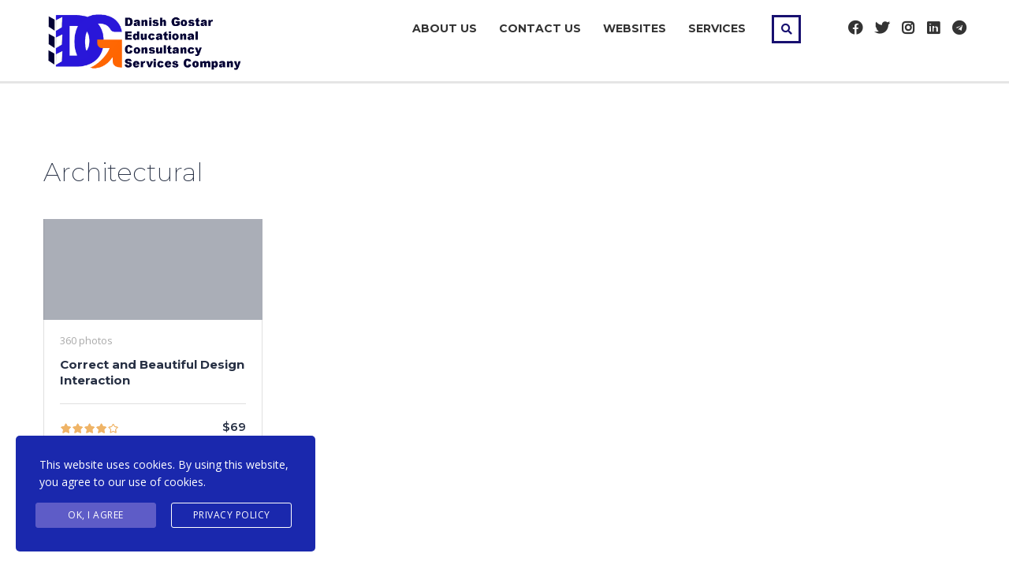

--- FILE ---
content_type: text/html; charset=UTF-8
request_url: https://www.danishgostar.com/stm_lms_course_category/architectural/
body_size: 19120
content:
<!DOCTYPE html>
<html lang="en-US" class="no-js">
<head>
		<meta charset="UTF-8">
	<meta name="viewport" content="width=device-width, initial-scale=1, maximum-scale=1">
	<link rel="profile" href="http://gmpg.org/xfn/11">
	<link rel="pingback" href="https://www.danishgostar.com/xmlrpc.php">
	<title>Architectural &#8211; Danish Gostar</title>
<meta name='robots' content='max-image-preview:large' />
<link rel='dns-prefetch' href='//static.addtoany.com' />
<link rel='dns-prefetch' href='//fonts.googleapis.com' />
<link rel="alternate" type="application/rss+xml" title="Danish Gostar &raquo; Feed" href="https://www.danishgostar.com/feed/" />
<link rel="alternate" type="application/rss+xml" title="Danish Gostar &raquo; Comments Feed" href="https://www.danishgostar.com/comments/feed/" />
<link rel="alternate" type="application/rss+xml" title="Danish Gostar &raquo; Architectural Course category Feed" href="https://www.danishgostar.com/stm_lms_course_category/architectural/feed/" />
<style id='wp-img-auto-sizes-contain-inline-css' type='text/css'>
img:is([sizes=auto i],[sizes^="auto," i]){contain-intrinsic-size:3000px 1500px}
/*# sourceURL=wp-img-auto-sizes-contain-inline-css */
</style>
<link rel='stylesheet' id='ctrumbowyg-css' href='https://www.danishgostar.com/wp-content/plugins/masterstudy-lms-learning-management-system/_core/libraries/nuxy/metaboxes/assets/vendors/trumbowyg/ctrumbowyg.css?ver=6.9' type='text/css' media='all' />
<link rel='stylesheet' id='color-trumbowyg-css' href='https://www.danishgostar.com/wp-content/plugins/masterstudy-lms-learning-management-system/_core/libraries/nuxy/metaboxes/assets/vendors/trumbowyg/color-trumbowyg.css?ver=6.9' type='text/css' media='all' />
<link rel='stylesheet' id='masterstudy-bootstrap-css' href='https://www.danishgostar.com/wp-content/plugins/masterstudy-lms-learning-management-system/_core/assets/vendors/bootstrap.min.css?ver=3.0.27' type='text/css' media='all' />
<link rel='stylesheet' id='masterstudy-bootstrap-custom-css' href='https://www.danishgostar.com/wp-content/plugins/masterstudy-lms-learning-management-system/_core/assets/vendors/ms-bootstrap-custom.css?ver=3.0.27' type='text/css' media='all' />
<style id='wp-emoji-styles-inline-css' type='text/css'>

	img.wp-smiley, img.emoji {
		display: inline !important;
		border: none !important;
		box-shadow: none !important;
		height: 1em !important;
		width: 1em !important;
		margin: 0 0.07em !important;
		vertical-align: -0.1em !important;
		background: none !important;
		padding: 0 !important;
	}
/*# sourceURL=wp-emoji-styles-inline-css */
</style>
<style id='wp-block-library-inline-css' type='text/css'>
:root{--wp-block-synced-color:#7a00df;--wp-block-synced-color--rgb:122,0,223;--wp-bound-block-color:var(--wp-block-synced-color);--wp-editor-canvas-background:#ddd;--wp-admin-theme-color:#007cba;--wp-admin-theme-color--rgb:0,124,186;--wp-admin-theme-color-darker-10:#006ba1;--wp-admin-theme-color-darker-10--rgb:0,107,160.5;--wp-admin-theme-color-darker-20:#005a87;--wp-admin-theme-color-darker-20--rgb:0,90,135;--wp-admin-border-width-focus:2px}@media (min-resolution:192dpi){:root{--wp-admin-border-width-focus:1.5px}}.wp-element-button{cursor:pointer}:root .has-very-light-gray-background-color{background-color:#eee}:root .has-very-dark-gray-background-color{background-color:#313131}:root .has-very-light-gray-color{color:#eee}:root .has-very-dark-gray-color{color:#313131}:root .has-vivid-green-cyan-to-vivid-cyan-blue-gradient-background{background:linear-gradient(135deg,#00d084,#0693e3)}:root .has-purple-crush-gradient-background{background:linear-gradient(135deg,#34e2e4,#4721fb 50%,#ab1dfe)}:root .has-hazy-dawn-gradient-background{background:linear-gradient(135deg,#faaca8,#dad0ec)}:root .has-subdued-olive-gradient-background{background:linear-gradient(135deg,#fafae1,#67a671)}:root .has-atomic-cream-gradient-background{background:linear-gradient(135deg,#fdd79a,#004a59)}:root .has-nightshade-gradient-background{background:linear-gradient(135deg,#330968,#31cdcf)}:root .has-midnight-gradient-background{background:linear-gradient(135deg,#020381,#2874fc)}:root{--wp--preset--font-size--normal:16px;--wp--preset--font-size--huge:42px}.has-regular-font-size{font-size:1em}.has-larger-font-size{font-size:2.625em}.has-normal-font-size{font-size:var(--wp--preset--font-size--normal)}.has-huge-font-size{font-size:var(--wp--preset--font-size--huge)}.has-text-align-center{text-align:center}.has-text-align-left{text-align:left}.has-text-align-right{text-align:right}.has-fit-text{white-space:nowrap!important}#end-resizable-editor-section{display:none}.aligncenter{clear:both}.items-justified-left{justify-content:flex-start}.items-justified-center{justify-content:center}.items-justified-right{justify-content:flex-end}.items-justified-space-between{justify-content:space-between}.screen-reader-text{border:0;clip-path:inset(50%);height:1px;margin:-1px;overflow:hidden;padding:0;position:absolute;width:1px;word-wrap:normal!important}.screen-reader-text:focus{background-color:#ddd;clip-path:none;color:#444;display:block;font-size:1em;height:auto;left:5px;line-height:normal;padding:15px 23px 14px;text-decoration:none;top:5px;width:auto;z-index:100000}html :where(.has-border-color){border-style:solid}html :where([style*=border-top-color]){border-top-style:solid}html :where([style*=border-right-color]){border-right-style:solid}html :where([style*=border-bottom-color]){border-bottom-style:solid}html :where([style*=border-left-color]){border-left-style:solid}html :where([style*=border-width]){border-style:solid}html :where([style*=border-top-width]){border-top-style:solid}html :where([style*=border-right-width]){border-right-style:solid}html :where([style*=border-bottom-width]){border-bottom-style:solid}html :where([style*=border-left-width]){border-left-style:solid}html :where(img[class*=wp-image-]){height:auto;max-width:100%}:where(figure){margin:0 0 1em}html :where(.is-position-sticky){--wp-admin--admin-bar--position-offset:var(--wp-admin--admin-bar--height,0px)}@media screen and (max-width:600px){html :where(.is-position-sticky){--wp-admin--admin-bar--position-offset:0px}}

/*# sourceURL=wp-block-library-inline-css */
</style><style id='global-styles-inline-css' type='text/css'>
:root{--wp--preset--aspect-ratio--square: 1;--wp--preset--aspect-ratio--4-3: 4/3;--wp--preset--aspect-ratio--3-4: 3/4;--wp--preset--aspect-ratio--3-2: 3/2;--wp--preset--aspect-ratio--2-3: 2/3;--wp--preset--aspect-ratio--16-9: 16/9;--wp--preset--aspect-ratio--9-16: 9/16;--wp--preset--color--black: #000000;--wp--preset--color--cyan-bluish-gray: #abb8c3;--wp--preset--color--white: #ffffff;--wp--preset--color--pale-pink: #f78da7;--wp--preset--color--vivid-red: #cf2e2e;--wp--preset--color--luminous-vivid-orange: #ff6900;--wp--preset--color--luminous-vivid-amber: #fcb900;--wp--preset--color--light-green-cyan: #7bdcb5;--wp--preset--color--vivid-green-cyan: #00d084;--wp--preset--color--pale-cyan-blue: #8ed1fc;--wp--preset--color--vivid-cyan-blue: #0693e3;--wp--preset--color--vivid-purple: #9b51e0;--wp--preset--gradient--vivid-cyan-blue-to-vivid-purple: linear-gradient(135deg,rgb(6,147,227) 0%,rgb(155,81,224) 100%);--wp--preset--gradient--light-green-cyan-to-vivid-green-cyan: linear-gradient(135deg,rgb(122,220,180) 0%,rgb(0,208,130) 100%);--wp--preset--gradient--luminous-vivid-amber-to-luminous-vivid-orange: linear-gradient(135deg,rgb(252,185,0) 0%,rgb(255,105,0) 100%);--wp--preset--gradient--luminous-vivid-orange-to-vivid-red: linear-gradient(135deg,rgb(255,105,0) 0%,rgb(207,46,46) 100%);--wp--preset--gradient--very-light-gray-to-cyan-bluish-gray: linear-gradient(135deg,rgb(238,238,238) 0%,rgb(169,184,195) 100%);--wp--preset--gradient--cool-to-warm-spectrum: linear-gradient(135deg,rgb(74,234,220) 0%,rgb(151,120,209) 20%,rgb(207,42,186) 40%,rgb(238,44,130) 60%,rgb(251,105,98) 80%,rgb(254,248,76) 100%);--wp--preset--gradient--blush-light-purple: linear-gradient(135deg,rgb(255,206,236) 0%,rgb(152,150,240) 100%);--wp--preset--gradient--blush-bordeaux: linear-gradient(135deg,rgb(254,205,165) 0%,rgb(254,45,45) 50%,rgb(107,0,62) 100%);--wp--preset--gradient--luminous-dusk: linear-gradient(135deg,rgb(255,203,112) 0%,rgb(199,81,192) 50%,rgb(65,88,208) 100%);--wp--preset--gradient--pale-ocean: linear-gradient(135deg,rgb(255,245,203) 0%,rgb(182,227,212) 50%,rgb(51,167,181) 100%);--wp--preset--gradient--electric-grass: linear-gradient(135deg,rgb(202,248,128) 0%,rgb(113,206,126) 100%);--wp--preset--gradient--midnight: linear-gradient(135deg,rgb(2,3,129) 0%,rgb(40,116,252) 100%);--wp--preset--font-size--small: 13px;--wp--preset--font-size--medium: 20px;--wp--preset--font-size--large: 36px;--wp--preset--font-size--x-large: 42px;--wp--preset--spacing--20: 0.44rem;--wp--preset--spacing--30: 0.67rem;--wp--preset--spacing--40: 1rem;--wp--preset--spacing--50: 1.5rem;--wp--preset--spacing--60: 2.25rem;--wp--preset--spacing--70: 3.38rem;--wp--preset--spacing--80: 5.06rem;--wp--preset--shadow--natural: 6px 6px 9px rgba(0, 0, 0, 0.2);--wp--preset--shadow--deep: 12px 12px 50px rgba(0, 0, 0, 0.4);--wp--preset--shadow--sharp: 6px 6px 0px rgba(0, 0, 0, 0.2);--wp--preset--shadow--outlined: 6px 6px 0px -3px rgb(255, 255, 255), 6px 6px rgb(0, 0, 0);--wp--preset--shadow--crisp: 6px 6px 0px rgb(0, 0, 0);}:where(.is-layout-flex){gap: 0.5em;}:where(.is-layout-grid){gap: 0.5em;}body .is-layout-flex{display: flex;}.is-layout-flex{flex-wrap: wrap;align-items: center;}.is-layout-flex > :is(*, div){margin: 0;}body .is-layout-grid{display: grid;}.is-layout-grid > :is(*, div){margin: 0;}:where(.wp-block-columns.is-layout-flex){gap: 2em;}:where(.wp-block-columns.is-layout-grid){gap: 2em;}:where(.wp-block-post-template.is-layout-flex){gap: 1.25em;}:where(.wp-block-post-template.is-layout-grid){gap: 1.25em;}.has-black-color{color: var(--wp--preset--color--black) !important;}.has-cyan-bluish-gray-color{color: var(--wp--preset--color--cyan-bluish-gray) !important;}.has-white-color{color: var(--wp--preset--color--white) !important;}.has-pale-pink-color{color: var(--wp--preset--color--pale-pink) !important;}.has-vivid-red-color{color: var(--wp--preset--color--vivid-red) !important;}.has-luminous-vivid-orange-color{color: var(--wp--preset--color--luminous-vivid-orange) !important;}.has-luminous-vivid-amber-color{color: var(--wp--preset--color--luminous-vivid-amber) !important;}.has-light-green-cyan-color{color: var(--wp--preset--color--light-green-cyan) !important;}.has-vivid-green-cyan-color{color: var(--wp--preset--color--vivid-green-cyan) !important;}.has-pale-cyan-blue-color{color: var(--wp--preset--color--pale-cyan-blue) !important;}.has-vivid-cyan-blue-color{color: var(--wp--preset--color--vivid-cyan-blue) !important;}.has-vivid-purple-color{color: var(--wp--preset--color--vivid-purple) !important;}.has-black-background-color{background-color: var(--wp--preset--color--black) !important;}.has-cyan-bluish-gray-background-color{background-color: var(--wp--preset--color--cyan-bluish-gray) !important;}.has-white-background-color{background-color: var(--wp--preset--color--white) !important;}.has-pale-pink-background-color{background-color: var(--wp--preset--color--pale-pink) !important;}.has-vivid-red-background-color{background-color: var(--wp--preset--color--vivid-red) !important;}.has-luminous-vivid-orange-background-color{background-color: var(--wp--preset--color--luminous-vivid-orange) !important;}.has-luminous-vivid-amber-background-color{background-color: var(--wp--preset--color--luminous-vivid-amber) !important;}.has-light-green-cyan-background-color{background-color: var(--wp--preset--color--light-green-cyan) !important;}.has-vivid-green-cyan-background-color{background-color: var(--wp--preset--color--vivid-green-cyan) !important;}.has-pale-cyan-blue-background-color{background-color: var(--wp--preset--color--pale-cyan-blue) !important;}.has-vivid-cyan-blue-background-color{background-color: var(--wp--preset--color--vivid-cyan-blue) !important;}.has-vivid-purple-background-color{background-color: var(--wp--preset--color--vivid-purple) !important;}.has-black-border-color{border-color: var(--wp--preset--color--black) !important;}.has-cyan-bluish-gray-border-color{border-color: var(--wp--preset--color--cyan-bluish-gray) !important;}.has-white-border-color{border-color: var(--wp--preset--color--white) !important;}.has-pale-pink-border-color{border-color: var(--wp--preset--color--pale-pink) !important;}.has-vivid-red-border-color{border-color: var(--wp--preset--color--vivid-red) !important;}.has-luminous-vivid-orange-border-color{border-color: var(--wp--preset--color--luminous-vivid-orange) !important;}.has-luminous-vivid-amber-border-color{border-color: var(--wp--preset--color--luminous-vivid-amber) !important;}.has-light-green-cyan-border-color{border-color: var(--wp--preset--color--light-green-cyan) !important;}.has-vivid-green-cyan-border-color{border-color: var(--wp--preset--color--vivid-green-cyan) !important;}.has-pale-cyan-blue-border-color{border-color: var(--wp--preset--color--pale-cyan-blue) !important;}.has-vivid-cyan-blue-border-color{border-color: var(--wp--preset--color--vivid-cyan-blue) !important;}.has-vivid-purple-border-color{border-color: var(--wp--preset--color--vivid-purple) !important;}.has-vivid-cyan-blue-to-vivid-purple-gradient-background{background: var(--wp--preset--gradient--vivid-cyan-blue-to-vivid-purple) !important;}.has-light-green-cyan-to-vivid-green-cyan-gradient-background{background: var(--wp--preset--gradient--light-green-cyan-to-vivid-green-cyan) !important;}.has-luminous-vivid-amber-to-luminous-vivid-orange-gradient-background{background: var(--wp--preset--gradient--luminous-vivid-amber-to-luminous-vivid-orange) !important;}.has-luminous-vivid-orange-to-vivid-red-gradient-background{background: var(--wp--preset--gradient--luminous-vivid-orange-to-vivid-red) !important;}.has-very-light-gray-to-cyan-bluish-gray-gradient-background{background: var(--wp--preset--gradient--very-light-gray-to-cyan-bluish-gray) !important;}.has-cool-to-warm-spectrum-gradient-background{background: var(--wp--preset--gradient--cool-to-warm-spectrum) !important;}.has-blush-light-purple-gradient-background{background: var(--wp--preset--gradient--blush-light-purple) !important;}.has-blush-bordeaux-gradient-background{background: var(--wp--preset--gradient--blush-bordeaux) !important;}.has-luminous-dusk-gradient-background{background: var(--wp--preset--gradient--luminous-dusk) !important;}.has-pale-ocean-gradient-background{background: var(--wp--preset--gradient--pale-ocean) !important;}.has-electric-grass-gradient-background{background: var(--wp--preset--gradient--electric-grass) !important;}.has-midnight-gradient-background{background: var(--wp--preset--gradient--midnight) !important;}.has-small-font-size{font-size: var(--wp--preset--font-size--small) !important;}.has-medium-font-size{font-size: var(--wp--preset--font-size--medium) !important;}.has-large-font-size{font-size: var(--wp--preset--font-size--large) !important;}.has-x-large-font-size{font-size: var(--wp--preset--font-size--x-large) !important;}
/*# sourceURL=global-styles-inline-css */
</style>

<style id='classic-theme-styles-inline-css' type='text/css'>
/*! This file is auto-generated */
.wp-block-button__link{color:#fff;background-color:#32373c;border-radius:9999px;box-shadow:none;text-decoration:none;padding:calc(.667em + 2px) calc(1.333em + 2px);font-size:1.125em}.wp-block-file__button{background:#32373c;color:#fff;text-decoration:none}
/*# sourceURL=/wp-includes/css/classic-themes.min.css */
</style>
<link rel='stylesheet' id='contact-form-7-css' href='https://www.danishgostar.com/wp-content/plugins/contact-form-7/includes/css/styles.css?ver=5.8.1' type='text/css' media='all' />
<link rel='stylesheet' id='linear-css' href='https://www.danishgostar.com/wp-content/plugins/masterstudy-lms-learning-management-system/_core/assets/linearicons/linear.css?ver=3.0.27' type='text/css' media='all' />
<link rel='stylesheet' id='linear-icons-css' href='https://www.danishgostar.com/wp-content/plugins/masterstudy-lms-learning-management-system/_core/libraries/nuxy/metaboxes/assets/css/linear-icons.css?ver=3.0.27' type='text/css' media='all' />
<link rel='stylesheet' id='font-awesome-min-css' href='https://www.danishgostar.com/wp-content/plugins/masterstudy-lms-learning-management-system/_core/assets/vendors/font-awesome.min.css?ver=3.0.27' type='text/css' media='all' />
<link rel='stylesheet' id='ms-font-icomoon-css' href='https://www.danishgostar.com/wp-content/plugins/masterstudy-lms-learning-management-system/_core/assets/vendors/icomoon.fonts.css?ver=3.0.27' type='text/css' media='all' />
<link rel='stylesheet' id='stm_lms_icons-css' href='https://www.danishgostar.com/wp-content/plugins/masterstudy-lms-learning-management-system/_core/assets/icons/style.css?ver=3.0.27' type='text/css' media='all' />
<link rel='stylesheet' id='video.js-css' href='https://www.danishgostar.com/wp-content/plugins/masterstudy-lms-learning-management-system/_core/assets/vendors/video-js.min.css?ver=3.0.27' type='text/css' media='all' />
<link rel='stylesheet' id='masterstudy-lms-learning-management-system-css' href='https://www.danishgostar.com/wp-content/plugins/masterstudy-lms-learning-management-system/_core/assets/css/stm_lms.css?ver=1768744857' type='text/css' media='all' />
<link rel='stylesheet' id='stm-lms-pmpro-css' href='https://www.danishgostar.com/wp-content/plugins/masterstudy-lms-learning-management-system/_core/assets/css/parts/pmpro.css?ver=3.0.29' type='text/css' media='all' />
<link rel='stylesheet' id='pmpro_frontend-css' href='https://www.danishgostar.com/wp-content/plugins/paid-memberships-pro/css/frontend.css?ver=2.12.3' type='text/css' media='screen' />
<link rel='stylesheet' id='pmpro_print-css' href='https://www.danishgostar.com/wp-content/plugins/paid-memberships-pro/css/print.css?ver=2.12.3' type='text/css' media='print' />
<link rel='stylesheet' id='stm_lazyload_init-css' href='https://www.danishgostar.com/wp-content/plugins/stm-post-type/theme/assets/lazyload.css?ver=6.9' type='text/css' media='all' />
<link rel='stylesheet' id='stm-gdpr-styles-css' href='https://www.danishgostar.com/wp-content/plugins/stm-gdpr-compliance/assets/css/styles.css?ver=6.9' type='text/css' media='all' />
<link rel='stylesheet' id='font-icomoon-css' href='https://www.danishgostar.com/wp-content/themes/masterstudy/assets/css/icomoon.fonts.css?ver=4.8.15' type='text/css' media='all' />
<link rel='stylesheet' id='font-icomoon-rtl-css' href='https://www.danishgostar.com/wp-content/themes/masterstudy/assets/css/rtl_demo/style.css?ver=4.8.15' type='text/css' media='all' />
<link rel='stylesheet' id='select2-css' href='https://www.danishgostar.com/wp-content/themes/masterstudy/assets/css/select2.min.css?ver=4.8.15' type='text/css' media='all' />
<link rel='stylesheet' id='fancybox-css' href='https://www.danishgostar.com/wp-content/themes/masterstudy/assets/vendors/jquery.fancybox.min.css?ver=4.8.15' type='text/css' media='all' />
<link rel='stylesheet' id='animate-css' href='https://www.danishgostar.com/wp-content/themes/masterstudy/assets/css/animate.css?ver=4.8.15' type='text/css' media='all' />
<link rel='stylesheet' id='stm_theme_styles-css' href='https://www.danishgostar.com/wp-content/themes/masterstudy/assets/css/styles.css?ver=4.8.15' type='text/css' media='all' />
<link rel='stylesheet' id='stm-stm_layout_styles-online-light-css' href='https://www.danishgostar.com/wp-content/themes/masterstudy/assets/css/vc_modules/stm_layout_styles/online-light.css?ver=4.8.15' type='text/css' media='all' />
<link rel='stylesheet' id='stm_theme_styles_animation-css' href='https://www.danishgostar.com/wp-content/themes/masterstudy/assets/css/animation.css?ver=4.8.15' type='text/css' media='all' />
<link rel='stylesheet' id='stm-headers-header_default-css' href='https://www.danishgostar.com/wp-content/themes/masterstudy/assets/css/vc_modules/headers/header_default.css?ver=4.8.15' type='text/css' media='all' />
<link rel='stylesheet' id='stm-headers_transparent-header_default_transparent-css' href='https://www.danishgostar.com/wp-content/themes/masterstudy/assets/css/vc_modules/headers_transparent/header_default_transparent.css?ver=4.8.15' type='text/css' media='all' />
<link rel='stylesheet' id='stm-stm_woo_styles-woocommerce-css' href='https://www.danishgostar.com/wp-content/themes/masterstudy/assets/css/vc_modules/stm_woo_styles/woocommerce.css?ver=4.8.15' type='text/css' media='all' />
<link rel='stylesheet' id='stm_theme_style-css' href='https://www.danishgostar.com/wp-content/themes/masterstudy/style.css?ver=4.8.15' type='text/css' media='all' />
<style id='stm_theme_style-inline-css' type='text/css'>

			body .ms_lms_loader {
			border-color: #181070 #181070 transparent transparent;
			}
			body .ms_lms_loader::after, .ms_lms_loader::before {
			border-color:  transparent transparent #195ec8 #195ec8;
			}
@media (max-width: 1025px) {
	    #header .header_top .stm_header_top_toggler {
	     display: none !important;
	    }
	}
@media (max-width: 1025px) {
	    #header .mobile_search_courses {
	     display: none !important;
	    }
	}
/*# sourceURL=stm_theme_style-inline-css */
</style>
<link rel='stylesheet' id='stm_theme_custom_styles-css' href='https://www.danishgostar.com/wp-content/uploads/stm_lms_styles/custom_styles.css?ver=4.8.15' type='text/css' media='all' />
<link rel='stylesheet' id='language_center-css' href='https://www.danishgostar.com/wp-content/themes/masterstudy/assets/layout_icons/language_center/style.css?ver=4.8.15' type='text/css' media='all' />
<link rel='stylesheet' id='js_composer_front-css' href='https://www.danishgostar.com/wp-content/plugins/js_composer/assets/css/js_composer.min.css?ver=6.7.0' type='text/css' media='all' />
<link rel='stylesheet' id='addtoany-css' href='https://www.danishgostar.com/wp-content/plugins/add-to-any/addtoany.min.css?ver=1.16' type='text/css' media='all' />
<link rel='stylesheet' id='redux-google-fonts-stm_option-css' href='https://fonts.googleapis.com/css?family=Montserrat%3A100%2C200%2C300%2C400%2C500%2C600%2C700%2C800%2C900%2C100italic%2C200italic%2C300italic%2C400italic%2C500italic%2C600italic%2C700italic%2C800italic%2C900italic%7COpen+Sans%3A300%2C400%2C600%2C700%2C800%2C300italic%2C400italic%2C600italic%2C700italic%2C800italic&#038;subset=latin&#038;ver=1696899230' type='text/css' media='all' />
<script type="text/javascript" src="https://www.danishgostar.com/wp-includes/js/jquery/jquery.min.js?ver=3.7.1" id="jquery-core-js"></script>
<script type="text/javascript" src="https://www.danishgostar.com/wp-includes/js/jquery/jquery-migrate.min.js?ver=3.4.1" id="jquery-migrate-js"></script>
<script type="text/javascript" id="addtoany-core-js-before">
/* <![CDATA[ */
window.a2a_config=window.a2a_config||{};a2a_config.callbacks=[];a2a_config.overlays=[];a2a_config.templates={};

//# sourceURL=addtoany-core-js-before
/* ]]> */
</script>
<script type="text/javascript" async src="https://static.addtoany.com/menu/page.js" id="addtoany-core-js"></script>
<script type="text/javascript" async src="https://www.danishgostar.com/wp-content/plugins/add-to-any/addtoany.min.js?ver=1.1" id="addtoany-jquery-js"></script>
<script type="text/javascript" src="https://www.danishgostar.com/wp-content/plugins/masterstudy-lms-learning-management-system/_core/libraries/nuxy/metaboxes/assets/js/vue.min.js?ver=3.0.27" id="vue.js-js"></script>
<script type="text/javascript" src="https://www.danishgostar.com/wp-content/plugins/masterstudy-lms-learning-management-system/_core/libraries/nuxy/metaboxes/assets/js/vue-resource.min.js?ver=3.0.27" id="vue-resource.js-js"></script>
<script type="text/javascript" src="https://www.danishgostar.com/wp-content/plugins/masterstudy-lms-learning-management-system/_core/libraries/nuxy/metaboxes/assets/js/vue2-datepicker.min.js?ver=3.0.27" id="vue2-datepicker-js"></script>
<script type="text/javascript" id="stm-lms-lms-js-extra">
/* <![CDATA[ */
var stm_lms_vars = {"symbol":"$","position":"left","currency_thousands":",","wp_rest_nonce":"c5b5b7e189"};
//# sourceURL=stm-lms-lms-js-extra
/* ]]> */
</script>
<script type="text/javascript" src="https://www.danishgostar.com/wp-content/plugins/masterstudy-lms-learning-management-system/_core/assets/js/lms.js?ver=3.0.29" id="stm-lms-lms-js"></script>
<script type="text/javascript" src="https://www.danishgostar.com/wp-content/plugins/stm-post-type/theme/assets/lazysizes.min.js?ver=6.9" id="lazysizes.js-js"></script>
<script type="text/javascript" src="https://www.danishgostar.com/wp-content/plugins/stm-post-type/theme/assets/stm_lms_lazyload.js?ver=6.9" id="stm_lms_lazysizes-js"></script>
<link rel="https://api.w.org/" href="https://www.danishgostar.com/wp-json/" /><link rel="EditURI" type="application/rsd+xml" title="RSD" href="https://www.danishgostar.com/xmlrpc.php?rsd" />
<meta name="generator" content="WordPress 6.9" />
    <script>
        var stm_lms_pro_nonces = {"stm_lms_pro_install_base":"618b604777","stm_lms_pro_search_courses":"7921c82377","stm_lms_pro_udemy_import_courses":"ccf3d9a26f","stm_lms_pro_udemy_publish_course":"83a62e07bb","stm_lms_pro_udemy_import_curriculum":"630fbbd696","stm_lms_pro_save_addons":"7440010a58","stm_lms_create_announcement":"73de607690","stm_lms_pro_upload_image":"02bd7f93fa","stm_lms_pro_get_image_data":"4cd1652cc1","stm_lms_pro_save_quiz":"e0f12d657f","stm_lms_pro_save_lesson":"ccd9b3b29c","stm_lms_pro_save_front_course":"71d5c873f0","stm_lms_get_course_info":"c3601f2272","stm_lms_get_course_students":"98697a7d8a","stm_lms_change_post_status":"293e51fd68","stm_lms_media_library_get_files":"87bc2e7bf1","stm_lms_media_library_get_file_by_id":"8c39463571","stm_lms_media_library_delete_file":"27e809015b","stm_lms_media_library_search_file":"76fbfb91f5"};
    </script>
    	<script type="text/javascript">
		var stm_lms_ajaxurl = 'https://www.danishgostar.com/wp-admin/admin-ajax.php';
		var stm_lms_resturl = 'https://www.danishgostar.com/wp-json/stm-lms/v1';
		var ms_lms_resturl = 'https://www.danishgostar.com/wp-json/masterstudy-lms/v2';
		var ms_lms_nonce = 'c5b5b7e189';
		var stm_ajax_add_pear_hb = 'f19f1b7b31';
	</script>

	<style>
		.vue_is_disabled {
			display: none;
		}
	</style>
		<script>
		var stm_lms_nonces = {"stm_install_starter_theme":"5c01db6fd0","load_modal":"9991f7fa2c","load_content":"e725fce4c5","start_quiz":"7e264a25f5","user_answers":"c43a6452b5","get_order_info":"943fe045b9","user_orders":"ce4fff2449","stm_lms_get_instructor_courses":"371a2f0e97","stm_lms_add_comment":"0a86b6fe4a","stm_lms_get_comments":"7955249525","stm_lms_login":"605482e929","stm_lms_register":"48a7c617a3","stm_lms_become_instructor":"67a6675be8","stm_lms_enterprise":"eb9fc90678","stm_lms_get_user_courses":"784bfb79d4","stm_lms_get_user_quizzes":"da5925ec15","stm_lms_wishlist":"d0172ead3f","stm_lms_save_user_info":"7ef772a7b4","stm_lms_lost_password":"ee846f7a3c","stm_lms_change_avatar":"fc44af9fd2","stm_lms_delete_avatar":"b7351041e2","stm_lms_complete_lesson":"e7d9e848e5","stm_lms_use_membership":"c4b43a1410","stm_lms_change_featured":"3ed0871bd5","stm_lms_delete_course_subscription":"b99cd6d6b5","stm_lms_get_reviews":"b6acd73153","stm_lms_add_review":"6693d95679","stm_lms_add_to_cart":"6b93c8037e","stm_lms_delete_from_cart":"a97566de16","stm_lms_purchase":"5c8fcb2352","stm_lms_send_message":"4b1ab6a2b6","stm_lms_get_user_conversations":"72fa3fb677","stm_lms_get_user_messages":"dadf25f958","stm_curriculum":"a501720a11","stm_manage_posts":"89e6ad0baf","stm_curriculum_create_item":"50e0e20795","stm_curriculum_get_item":"55b36e60a9","stm_save_questions":"4ddf2108fc","stm_lms_terms":"43e08aea5e","stm_lms_questions":"b23daaeae6","stm_lms_create_term":"b3ca44276c","stm_save_title":"5d1ebca48b","wpcfto_save_settings":"dea4608363","stm_lms_tables_update":"d8adbf96ab","stm_lms_get_enterprise_groups":"a85d8404fc","stm_lms_get_enterprise_group":"02f574889b","stm_lms_add_enterprise_group":"60bb512bd2","stm_lms_delete_enterprise_group":"876e191412","stm_lms_add_to_cart_enterprise":"b9650d41f1","stm_lms_get_user_ent_courses":"ec61134358","stm_lms_delete_user_ent_courses":"9259614dd4","stm_lms_add_user_ent_courses":"75d6a26a59","stm_lms_change_ent_group_admin":"f6dd3bfe6c","stm_lms_delete_user_from_group":"b3c3b56696","stm_lms_import_groups":"3a7ca44c19","stm_lms_upload_file_assignment":"1f01e20f85","stm_lms_delete_assignment_file":"2b8a0df792","stm_lms_save_draft_content":"5cd01546ad","stm_lms_accept_draft_assignment":"bf3c97e711","stm_lms_get_assignment_data":"40ef348de5","stm_lms_get_instructor_assingments":"3f7d3eccd4","stm_lms_get_user_assingments":"244c414a0d","stm_lms_edit_user_answer":"538304a145","stm_lms_get_user_points_history":"a9f8a96c2b","stm_lms_buy_for_points":"8060cba0c1","stm_lms_get_point_users":"e696da4cac","stm_lms_get_user_points_history_admin":"ce37f1b85b","stm_lms_change_points":"a7aa534ac2","stm_lms_delete_points":"0a4cca031c","stm_lms_get_user_bundles":"1d86e8d619","stm_lms_change_bundle_status":"148965a287","stm_lms_delete_bundle":"f4d2907d48","stm_lms_get_co_courses":"0b222eb33a","stm_lms_check_certificate_code":"787d978c2e","stm_lms_get_google_classroom_courses":"e7ffadafdd","stm_lms_get_google_classroom_course":"820c10c6a2","stm_lms_get_google_classroom_publish_course":"481c3fdcdd","stm_lms_get_g_c_get_archive_page":"4dac889382","install_zoom_addon":"1a19335f15","stm_lms_get_course_cookie_redirect":"2ca43ca53e","stm_get_certificates":"0fdc349075","stm_get_certificate_fields":"246dc1ac6e","stm_save_certificate":"77a56a7e48","stm_get_certificate_categories":"6f0f5e81cb","stm_get_certificate":"26474d6559","stm_delete_certificate":"bd4da3ed5b","stm_lms_get_users_submissions":"973c0fe90a","stm_lms_update_user_status":"2b12001a03","stm_lms_hide_become_instructor_notice":"7b723d356c","stm_lms_ban_user":"c356b17584","stm_lms_save_forms":"5b33293b3f","stm_lms_get_forms":"1ae98abcb4","stm_lms_upload_form_file":"d962fb08c1","stm_lms_dashboard_get_course_students":"b7fa248e14","stm_lms_dashboard_delete_user_from_course":"d385a8ee09","stm_lms_dashboard_add_user_to_course":"e69714b911","stm_lms_add_to_cart_guest":"b30eb55c4d","stm_lms_fast_login":"d208068772","stm_lms_fast_register":"3a40cfc8bd","stm_lms_change_lms_author":"72a12e2b9b","stm_lms_add_student_manually":"7171dc8344","stm_lms_change_course_status":"2d5d3b2da9","stm_lms_total_progress":"4828ec64b3","stm_lms_add_h5p_result":"a1580ac56e","stm_lms_toggle_buying":"a66d776e54","stm_lms_logout":"b55cdf04fd","stm_lms_restore_password":"c2db6e528a","stm_lms_hide_announcement":"e666d32a11","stm_lms_get_curriculum_v2":"d95f2e2a82","stm_lms_dashboard_get_student_progress":"863055d500","stm_lms_dashboard_set_student_item_progress":"6369e82b4e","stm_lms_dashboard_reset_student_progress":"e5ecb17e17","stm_lms_dashboard_get_courses_list":"e2ed8564bb","stm_lms_dashboard_get_student_assignments":"41826f6cb2","stm_lms_dashboard_get_student_quizzes":"9813025a6d","stm_lms_dashboard_get_student_quiz":"550db3b473","stm_lms_wizard_save_settings":"21665b5fa4","stm_lms_wizard_save_business_type":"84688cc14e","stm_lms_get_enrolled_assingments":"3b033dd1dd","stm-lms-starter-theme-install":"5c81096c60"};
	</script>
		<script type="text/javascript">
		var stm_wpcfto_ajaxurl = 'https://www.danishgostar.com/wp-admin/admin-ajax.php';
	</script>

	<style>
		.vue_is_disabled {
			display: none;
		}
	</style>
		<script>
		var stm_wpcfto_nonces = {"wpcfto_save_settings":"dea4608363","get_image_url":"74ffeda522","wpcfto_upload_file":"2da4fd5da0","wpcfto_search_posts":"b0f8c3fa12"};
	</script>
		<script>
		var ajaxurl = 'https://www.danishgostar.com/wp-admin/admin-ajax.php';
		var stm_install_plugin = '04c48d0e86';
		var stm_buddypress_groups = 'ae96f8d5d4';
		var stm_ajax_add_review = '5b071b9a96';
	</script>
	<link rel="shortcut icon" type="image/x-icon" href="https://www.danishgostar.com/wp-content/uploads/2021/05/Company-logo-png-1.png" />
		<style>
			#wp-admin-bar-stm_lms_settings			img {
				max-width: 25px;
				vertical-align: top;
				position: relative;
				top: 3px;
			}
		</style>
		<meta name="generator" content="Powered by WPBakery Page Builder - drag and drop page builder for WordPress."/>
<meta name="generator" content="Powered by Slider Revolution 6.5.11 - responsive, Mobile-Friendly Slider Plugin for WordPress with comfortable drag and drop interface." />
<script type="text/javascript">function setREVStartSize(e){
			//window.requestAnimationFrame(function() {				 
				window.RSIW = window.RSIW===undefined ? window.innerWidth : window.RSIW;	
				window.RSIH = window.RSIH===undefined ? window.innerHeight : window.RSIH;	
				try {								
					var pw = document.getElementById(e.c).parentNode.offsetWidth,
						newh;
					pw = pw===0 || isNaN(pw) ? window.RSIW : pw;
					e.tabw = e.tabw===undefined ? 0 : parseInt(e.tabw);
					e.thumbw = e.thumbw===undefined ? 0 : parseInt(e.thumbw);
					e.tabh = e.tabh===undefined ? 0 : parseInt(e.tabh);
					e.thumbh = e.thumbh===undefined ? 0 : parseInt(e.thumbh);
					e.tabhide = e.tabhide===undefined ? 0 : parseInt(e.tabhide);
					e.thumbhide = e.thumbhide===undefined ? 0 : parseInt(e.thumbhide);
					e.mh = e.mh===undefined || e.mh=="" || e.mh==="auto" ? 0 : parseInt(e.mh,0);		
					if(e.layout==="fullscreen" || e.l==="fullscreen") 						
						newh = Math.max(e.mh,window.RSIH);					
					else{					
						e.gw = Array.isArray(e.gw) ? e.gw : [e.gw];
						for (var i in e.rl) if (e.gw[i]===undefined || e.gw[i]===0) e.gw[i] = e.gw[i-1];					
						e.gh = e.el===undefined || e.el==="" || (Array.isArray(e.el) && e.el.length==0)? e.gh : e.el;
						e.gh = Array.isArray(e.gh) ? e.gh : [e.gh];
						for (var i in e.rl) if (e.gh[i]===undefined || e.gh[i]===0) e.gh[i] = e.gh[i-1];
											
						var nl = new Array(e.rl.length),
							ix = 0,						
							sl;					
						e.tabw = e.tabhide>=pw ? 0 : e.tabw;
						e.thumbw = e.thumbhide>=pw ? 0 : e.thumbw;
						e.tabh = e.tabhide>=pw ? 0 : e.tabh;
						e.thumbh = e.thumbhide>=pw ? 0 : e.thumbh;					
						for (var i in e.rl) nl[i] = e.rl[i]<window.RSIW ? 0 : e.rl[i];
						sl = nl[0];									
						for (var i in nl) if (sl>nl[i] && nl[i]>0) { sl = nl[i]; ix=i;}															
						var m = pw>(e.gw[ix]+e.tabw+e.thumbw) ? 1 : (pw-(e.tabw+e.thumbw)) / (e.gw[ix]);					
						newh =  (e.gh[ix] * m) + (e.tabh + e.thumbh);
					}
					var el = document.getElementById(e.c);
					if (el!==null && el) el.style.height = newh+"px";					
					el = document.getElementById(e.c+"_wrapper");
					if (el!==null && el) {
						el.style.height = newh+"px";
						el.style.display = "block";
					}
				} catch(e){
					console.log("Failure at Presize of Slider:" + e)
				}					   
			//});
		  };</script>
<style type="text/css" title="dynamic-css" class="options-output">.logo-unit .logo{font-family:Montserrat;color:#fff;font-size:23px;}.header_top_bar, .header_top_bar a, .header_2_top_bar .header_2_top_bar__inner ul.header-menu li a{font-family:Montserrat;font-weight:normal;font-style:normal;color:#aaaaaa;font-size:12px;}
body.skin_custom_color .stm_archive_product_inner_grid_content .stm-courses li.product.course-col-list .product-image .onsale, 
body.skin_custom_color .related.products .stm-courses li.product.course-col-list .product-image .onsale,
body.skin_custom_color .stm_archive_product_inner_grid_content .stm-courses li.product .product__inner .woocommerce-LoopProduct-link .onsale, 
body.skin_custom_color .related.products .stm-courses li.product .product__inner .woocommerce-LoopProduct-link .onsale,
body.skin_custom_color .post_list_main_section_wrapper .post_list_meta_unit .sticky_post,
body.skin_custom_color .overflowed_content .wpb_column .icon_box,
body.skin_custom_color .stm_countdown_bg,
body.skin_custom_color #searchform-mobile .search-wrapper .search-submit,
body.skin_custom_color .header-menu-mobile .header-menu > li .arrow.active,
body.skin_custom_color .header-menu-mobile .header-menu > li.opened > a,
body.skin_custom_color mark,
body.skin_custom_color .woocommerce .cart-totals_wrap .shipping-calculator-button:hover,
body.skin_custom_color .detailed_rating .detail_rating_unit tr td.bar .full_bar .bar_filler,
body.skin_custom_color .product_status.new,
body.skin_custom_color .stm_woo_helpbar .woocommerce-product-search input[type="submit"],
body.skin_custom_color .stm_archive_product_inner_unit .stm_archive_product_inner_unit_centered .stm_featured_product_price .price.price_free,
body.skin_custom_color .sidebar-area .widget:after,
body.skin_custom_color .sidebar-area .socials_widget_wrapper .widget_socials li .back a,
body.skin_custom_color .socials_widget_wrapper .widget_socials li .back a,
body.skin_custom_color .widget_categories ul li a:hover:after,
body.skin_custom_color .event_date_info_table .event_btn .btn-default,
body.skin_custom_color .course_table tr td.stm_badge .badge_unit.quiz,
body.skin_custom_color .page-links span:hover,
body.skin_custom_color .page-links span:after,
body.skin_custom_color .page-links > span:after,
body.skin_custom_color .page-links > span,
body.skin_custom_color .stm_post_unit:after,
body.skin_custom_color .blog_layout_grid .post_list_content_unit:after,
body.skin_custom_color ul.page-numbers > li a.page-numbers:after,
body.skin_custom_color ul.page-numbers > li span.page-numbers:after,
body.skin_custom_color ul.page-numbers > li a.page-numbers:hover,
body.skin_custom_color ul.page-numbers > li span.page-numbers:hover,
body.skin_custom_color ul.page-numbers > li a.page-numbers.current:after,
body.skin_custom_color ul.page-numbers > li span.page-numbers.current:after,
body.skin_custom_color ul.page-numbers > li a.page-numbers.current,
body.skin_custom_color ul.page-numbers > li span.page-numbers.current,
body.skin_custom_color .triangled_colored_separator,
body.skin_custom_color .magic_line,
body.skin_custom_color .navbar-toggle .icon-bar,
body.skin_custom_color .navbar-toggle:hover .icon-bar,
body.skin_custom_color #searchform .search-submit,
body.skin_custom_color .header_main_menu_wrapper .header-menu > li > ul.sub-menu:before,
body.skin_custom_color .search-toggler:after,
body.skin_custom_color .modal .popup_title,
body.skin_custom_color .sticky_post,
body.skin_custom_color .btn-carousel-control:after,
.primary_bg_color,
.mbc,
.stm_lms_courses_carousel_wrapper .owl-dots .owl-dot.active,
.stm_lms_courses_carousel__term.active,
body.course_hub .header_default.header_2,
.triangled_colored_separator:before,
.triangled_colored_separator:after,
body.skin_custom_color.udemy .btn-default,
.single_instructor .stm_lms_courses .stm_lms_load_more_courses, 
.single_instructor .stm_lms_courses .stm_lms_load_more_courses:hover,
.stm_lms_course_sticky_panel .stm_lms_course_sticky_panel__button .btn,
.stm_lms_course_sticky_panel .stm_lms_course_sticky_panel__button .btn:hover,
body.skin_custom_color.language_center .btn-default,
.header-login-button.sign-up a,
#header .header_6 .stm_lms_log_in,
body.cooking .stm_lms_courses_carousel__buttons .stm_lms_courses_carousel__button:hover,
body.cooking .stm_theme_wpb_video_wrapper .stm_video_preview:after,
body.cooking .btn.btn-default, 
body.cooking .button, 
body.cooking .form-submit .submit, 
body.cooking .post-password-form input[type=submit],
body.cooking .btn.btn-default:hover, 
body.cooking .button:hover, 
body.cooking .form-submit .submit:hover, 
body.cooking .post-password-form input[type=submit]:hover,
body.cooking div.multiseparator:after,
body.cooking .view_type_switcher a.view_grid.active_grid, 
body.cooking .view_type_switcher a.view_list.active_list, 
body.cooking .view_type_switcher a:hover,
body.cooking.woocommerce .sidebar-area .widget .widget_title:after,
body.cooking.woocommerce .sidebar-area .widget.widget_price_filter .price_slider_wrapper .price_slider .ui-slider-handle,
body.cooking.woocommerce .sidebar-area .widget.widget_price_filter .price_slider_wrapper .price_slider .ui-slider-range,
body.cooking .stm_lms_courses_list_view .stm_lms_courses__grid .stm_lms_courses__single--image>a:after,
body.cooking .testimonials_main_wrapper.simple_carousel_wrapper .btn-carousel-control:hover,
body.cooking .testimonials_main_wrapper.simple_carousel_wrapper .btn-carousel-control:focus,
body.cooking .short_separator,
body.cooking .widget_tag_cloud .tagcloud a:hover,
body.cooking .blog_layout_grid .sticky .post_list_meta_unit,
body.cooking .stm_lms_instructor_courses__single--featured .feature_it,

.stm_archive_product_inner_grid_content .stm-courses li.product .product__inner .button:hover,

body.tech .stm_lms_courses_carousel__buttons .stm_lms_courses_carousel__button:hover,
body.tech .stm_theme_wpb_video_wrapper .stm_video_preview:after,
body.tech .btn.btn-default, 
body.tech .button, 
body.tech .form-submit .submit, 
body.tech .post-password-form input[type=submit],
body.tech .btn.btn-default:hover, 
body.tech .button:hover, 
body.tech .form-submit .submit:hover, 
body.tech .post-password-form input[type=submit]:hover,
body.tech div.multiseparator:after,
body.tech .view_type_switcher a.view_grid.active_grid, 
body.tech .view_type_switcher a.view_list.active_list, 
body.tech .view_type_switcher a:hover,
body.tech.woocommerce .sidebar-area .widget .widget_title:after,
body.tech.woocommerce .sidebar-area .widget.widget_price_filter .price_slider_wrapper .price_slider .ui-slider-handle,
body.tech.woocommerce .sidebar-area .widget.widget_price_filter .price_slider_wrapper .price_slider .ui-slider-range,
body.tech .stm_lms_courses_list_view .stm_lms_courses__grid .stm_lms_courses__single--image>a:after,
body.tech .testimonials_main_wrapper.simple_carousel_wrapper .btn-carousel-control:hover,
body.tech .testimonials_main_wrapper.simple_carousel_wrapper .btn-carousel-control:focus,
body.tech .short_separator,
body.tech .stm_lms_wishlist_button .lnr:after,
body.tech .widget_tag_cloud .tagcloud a:hover,
body.tech .blog_layout_grid .sticky .post_list_meta_unit,
body.tech .stm_lms_instructor_courses__single--featured .feature_it,
body.tech .select2-container--default .select2-results__option--highlighted[aria-selected], 
body.tech .select2-container--default .select2-results__option--highlighted[data-selected]
{background-color:#181070;}.icon_box.stm_icon_box_hover_none{border-left-color:#181070;}
body.skin_custom_color ul.page-numbers > li a.page-numbers:hover,
body.skin_custom_color ul.page-numbers > li a.page-numbers.current,
body.skin_custom_color ul.page-numbers > li span.page-numbers.current,
body.skin_custom_color .custom-border textarea:active, 
body.skin_custom_color .custom-border input[type=text]:active,
body.skin_custom_color .custom-border input[type=email]:active, 
body.skin_custom_color .custom-border input[type=number]:active, 
body.skin_custom_color .custom-border input[type=password]:active, 
body.skin_custom_color .custom-border input[type=tel]:active,
body.skin_custom_color .custom-border .form-control:active,
body.skin_custom_color .custom-border textarea:focus, 
body.skin_custom_color .custom-border input[type=text]:focus, 
body.skin_custom_color .custom-border input[type=email]:focus, 
body.skin_custom_color .custom-border input[type=number]:focus, 
body.skin_custom_color .custom-border input[type=password]:focus, 
body.skin_custom_color .custom-border input[type=tel]:focus,
body.skin_custom_color .custom-border .form-control:focus,
body.skin_custom_color .icon-btn:hover .icon_in_btn,
body.skin_custom_color .icon-btn:hover,
body.skin_custom_color .average_rating_unit,
body.skin_custom_color blockquote,
body.skin_custom_color .tp-caption .icon-btn:hover .icon_in_btn,
body.skin_custom_color .tp-caption .icon-btn:hover,
body.skin_custom_color .stm_theme_wpb_video_wrapper .stm_video_preview:after,
body.skin_custom_color .btn-carousel-control,
body.skin_custom_color .post_list_main_section_wrapper .post_list_meta_unit .post_list_comment_num,
body.skin_custom_color .post_list_main_section_wrapper .post_list_meta_unit,
body.skin_custom_color .search-toggler:hover,
body.skin_custom_color .search-toggler,
.stm_lms_courses_carousel_wrapper .owl-dots .owl-dot.active,
.triangled_colored_separator .triangle:before,
body.cooking .stm_lms_courses_carousel__buttons .stm_lms_courses_carousel__button,
body.cooking .btn.btn-default, 
body.cooking .button, 
body.cooking .form-submit .submit, 
body.cooking .post-password-form input[type=submit],
body.cooking.woocommerce .sidebar-area .widget.widget_product_categories ul li a:after,
body.cooking .select2-container--default .select2-selection--single .select2-selection__arrow b:after,
body.cooking.woocommerce .sidebar-area .widget .widget_title:after,
body.cooking .blog_layout_grid .plugin_style .post_list_inner_content_unit .post_list_meta_unit,
body.cooking .blog_layout_grid .plugin_style .post_list_inner_content_unit .post_list_meta_unit .post_list_comment_num,
body.cooking .widget_tag_cloud .tagcloud a:hover,

body.tech .stm_lms_courses_carousel__buttons .stm_lms_courses_carousel__button,
body.tech .btn.btn-default, 
body.tech .button, 
body.tech .form-submit .submit, 
body.tech .post-password-form input[type=submit],
body.tech.woocommerce .sidebar-area .widget.widget_product_categories ul li a:after,
body.tech .select2-container--default .select2-selection--single .select2-selection__arrow b:after,
body.tech.woocommerce .sidebar-area .widget .widget_title:after,
body.tech .blog_layout_grid .plugin_style .post_list_inner_content_unit .post_list_meta_unit,
body.tech .blog_layout_grid .plugin_style .post_list_inner_content_unit .post_list_meta_unit .post_list_comment_num,
body.tech .widget_tag_cloud .tagcloud a:hover,
body.tech .stm_lms_points_history__head .left a,
body.tech .simple_carousel_wrapper_style_6 .navs #carousel-custom-dots li.active:before
{border-color:#181070;}
body.skin_custom_color .icon_box .icon i,
body.skin_custom_color .icon-btn:hover .icon_in_btn,
body.skin_custom_color .icon-btn:hover .link-title,
body.skin_custom_color .stats_counter .h1,
body.skin_custom_color .event_date_info .event_date_info_unit .event_labels,
body.skin_custom_color .event-col .event_archive_item .event_location i,
body.skin_custom_color .event-col .event_archive_item .event_start i,
body.skin_custom_color .gallery_terms_list li.active a,
body.skin_custom_color .tp-caption .icon-btn:hover .icon_in_btn,
body.skin_custom_color .teacher_single_product_page>a:hover .title,
body.skin_custom_color .sidebar-area .widget ul li a:hover:after,
body.skin_custom_color div.pp_woocommerce .pp_gallery ul li a:hover,
body.skin_custom_color div.pp_woocommerce .pp_gallery ul li.selected a,
body.skin_custom_color .single_product_after_title .meta-unit i,
body.skin_custom_color .single_product_after_title .meta-unit .value a:hover,
body.skin_custom_color .woocommerce-breadcrumb a:hover,
body.skin_custom_color #footer_copyright .copyright_text a:hover,
body.skin_custom_color .widget_stm_recent_posts .widget_media .cats_w a:hover,
body.skin_custom_color .widget_pages ul.style_2 li a:hover,
body.skin_custom_color .sidebar-area .widget_categories ul li a:hover,
body.skin_custom_color .sidebar-area .widget ul li a:hover,
body.skin_custom_color .widget_categories ul li a:hover,
body.skin_custom_color .stm_product_list_widget li a:hover .title,
body.skin_custom_color .widget_contacts ul li .text a:hover,
body.skin_custom_color .sidebar-area .widget_pages ul.style_1 li a:focus .h6,
body.skin_custom_color .sidebar-area .widget_nav_menu ul.style_1 li a:focus .h6,
body.skin_custom_color .sidebar-area .widget_pages ul.style_1 li a:focus,
body.skin_custom_color .sidebar-area .widget_nav_menu ul.style_1 li a:focus,
body.skin_custom_color .sidebar-area .widget_pages ul.style_1 li a:active .h6,
body.skin_custom_color .sidebar-area .widget_nav_menu ul.style_1 li a:active .h6,
body.skin_custom_color .sidebar-area .widget_pages ul.style_1 li a:active,
body.skin_custom_color .sidebar-area .widget_nav_menu ul.style_1 li a:active,
body.skin_custom_color .sidebar-area .widget_pages ul.style_1 li a:hover .h6,
body.skin_custom_color .sidebar-area .widget_nav_menu ul.style_1 li a:hover .h6,
body.skin_custom_color .sidebar-area .widget_pages ul.style_1 li a:hover,
body.skin_custom_color .sidebar-area .widget_nav_menu ul.style_1 li a:hover,
body.skin_custom_color .widget_pages ul.style_1 li a:focus .h6,
body.skin_custom_color .widget_nav_menu ul.style_1 li a:focus .h6,
body.skin_custom_color .widget_pages ul.style_1 li a:focus,
body.skin_custom_color .widget_nav_menu ul.style_1 li a:focus,
body.skin_custom_color .widget_pages ul.style_1 li a:active .h6,
body.skin_custom_color .widget_nav_menu ul.style_1 li a:active .h6,
body.skin_custom_color .widget_pages ul.style_1 li a:active,
body.skin_custom_color .widget_nav_menu ul.style_1 li a:active,
body.skin_custom_color .widget_pages ul.style_1 li a:hover .h6,
body.skin_custom_color .widget_nav_menu ul.style_1 li a:hover .h6,
body.skin_custom_color .widget_pages ul.style_1 li a:hover,
body.skin_custom_color .widget_nav_menu ul.style_1 li a:hover,
body.skin_custom_color .see_more a:after,
body.skin_custom_color .see_more a,
body.skin_custom_color .transparent_header_off .header_main_menu_wrapper ul > li > ul.sub-menu > li a:hover,
body.skin_custom_color .stm_breadcrumbs_unit .navxtBreads > span a:hover,
body.skin_custom_color .btn-carousel-control,
body.skin_custom_color .post_list_main_section_wrapper .post_list_meta_unit .post_list_comment_num,
body.skin_custom_color .post_list_main_section_wrapper .post_list_meta_unit .date-m,
body.skin_custom_color .post_list_main_section_wrapper .post_list_meta_unit .date-d,
body.skin_custom_color .stats_counter h1,
body.skin_custom_color .yellow,
body.skin_custom_color ol li a:hover,
body.skin_custom_color ul li a:hover,
body.skin_custom_color .search-toggler,
.primary_color,
.mtc_h:hover,
body.classic_lms .header_top_bar .header_top_bar_socs ul li a:hover,
body.classic_lms .header_top_bar a:hover,
#footer .widget_stm_lms_popular_courses ul li a:hover .meta .h5.title,
body.classic_lms .stm_lms_wishlist_button a:hover i,
.classic_lms .post_list_main_section_wrapper .post_list_item_title:hover,
.stm_lms_courses__single.style_2 .stm_lms_courses__single--title h5:hover,
body.cooking .stm_lms_courses_carousel__buttons .stm_lms_courses_carousel__button,
body.cooking #footer .widget_contacts ul li .icon,
body.cooking #footer .stm_product_list_widget.widget_woo_stm_style_2 li a:hover .meta .title,
body.cooking .courses_filters__switcher i:not(.active),
body.cooking .blog_layout_grid .plugin_style .post_list_inner_content_unit .post_list_meta_unit .date-d,
body.cooking .blog_layout_grid .post_list_meta_unit .date-m,
body.cooking .blog_layout_grid .plugin_style .post_list_inner_content_unit .post_list_meta_unit .post_list_comment_num,
body.cooking .stm_post_info .stm_post_details .post_meta li i,
body.cooking .comment-form .logged-in-as a,
body.cooking .post_list_content_unit .post_list_item_title:hover,
body.cooking .post_list_content_unit .post_list_item_title:focus,
body.cooking .widget_search .search-form>label:after,
body.cooking .blog_layout_grid .post_list_cats a,
body.cooking .blog_layout_grid .post_list_item_tags a,
body.cooking .blog_layout_grid .plugin_style .post_list_inner_content_unit .post_list_meta_unit .date-d,
body.cooking .blog_layout_grid .plugin_style .post_list_inner_content_unit .post_list_meta_unit .date-m-plugin,
body.cooking .blog_layout_grid .plugin_style .post_list_inner_content_unit .post_list_meta_unit .post_list_comment_num,
body.cooking #stm_lms_faq .panel.panel-default .panel-heading .panel-title a:hover,
body.cooking .stm_post_info .stm_post_details .comments_num .post_comments:hover,
body.cooking .stm_lms_courses_list_view .stm_lms_courses__grid .stm_lms_courses__single--info_title a:hover h4,
body.cooking .comments-area .commentmetadata i,
body.cooking .stm_lms_gradebook__filter .by_views_sorter.by-views,
body.cooking .stm_post_info .stm_post_details .comments_num .post_comments i,

body.tech .stm_lms_courses_carousel__buttons .stm_lms_courses_carousel__button,
body.tech #footer .widget_contacts ul li .icon,
body.tech #footer .stm_product_list_widget.widget_woo_stm_style_2 li a:hover .meta .title,
body.tech .courses_filters__switcher i:not(.active),
body.tech .blog_layout_grid .plugin_style .post_list_inner_content_unit .post_list_meta_unit .date-d,
body.tech .blog_layout_grid .post_list_meta_unit .date-m,
body.tech .blog_layout_grid .plugin_style .post_list_inner_content_unit .post_list_meta_unit .post_list_comment_num,
body.tech .stm_post_info .stm_post_details .post_meta li i,
body.tech .comment-form .logged-in-as a,
body.tech .post_list_content_unit .post_list_item_title:hover,
body.tech .post_list_content_unit .post_list_item_title:focus,
body.tech .widget_search .search-form>label:after,
body.tech .blog_layout_grid .post_list_cats a,
body.tech .blog_layout_grid .post_list_item_tags a,
body.tech .footer_wrapper .widget_contacts ul li .text a,
body.tech .blog_layout_grid .plugin_style .post_list_inner_content_unit .post_list_meta_unit .date-d,
body.tech .blog_layout_grid .plugin_style .post_list_inner_content_unit .post_list_meta_unit .date-m-plugin,
body.tech .blog_layout_grid .plugin_style .post_list_inner_content_unit .post_list_meta_unit .post_list_comment_num,
body.tech #stm_lms_faq .panel.panel-default .panel-heading .panel-title a:hover,
body.tech .stm_post_info .stm_post_details .comments_num .post_comments:hover,
body.tech .stm_lms_courses_list_view .stm_lms_courses__grid .stm_lms_courses__single--info_title a:hover h4,
body.tech .comments-area .commentmetadata i,
body.tech .stm_lms_gradebook__filter .by_views_sorter.by-views,
body.tech .stm_post_info .stm_post_details .comments_num .post_comments i,
body.tech .stm_lms_courses_carousel__top .h4:hover,
body.tech.skin_custom_color #footer a:hover,
body.tech .socials_widget_wrapper__text a,
.testimonials_main_title_6 i
{color:#181070;}
body.skin_custom_color .triangled_colored_separator .triangle,
body.skin_custom_color .magic_line:after,
body.cooking .stm_lms_gradebook__filter .by_views_sorter.by-views,
body.tech .stm_lms_gradebook__filter .by_views_sorter.by-views
{border-bottom-color:#181070;}body.rtl-demo .stm_testimonials_wrapper_style_2 .stm_lms_testimonials_single__content:after{border-left-color:#195ec8;}
body.skin_custom_color .blog_layout_grid .post_list_meta_unit .sticky_post,
body.skin_custom_color .blog_layout_list .post_list_meta_unit .sticky_post,
body.skin_custom_color .product_status.special,
body.skin_custom_color .view_type_switcher a:hover,
body.skin_custom_color .view_type_switcher a.view_list.active_list,
body.skin_custom_color .view_type_switcher a.view_grid.active_grid,
body.skin_custom_color .stm_archive_product_inner_unit .stm_archive_product_inner_unit_centered .stm_featured_product_price .price,
body.skin_custom_color .sidebar-area .widget_text .btn,
body.skin_custom_color .stm_product_list_widget.widget_woo_stm_style_2 li a .meta .stm_featured_product_price .price,
body.skin_custom_color .widget_tag_cloud .tagcloud a:hover,
body.skin_custom_color .sidebar-area .widget ul li a:after,
body.skin_custom_color .sidebar-area .socials_widget_wrapper .widget_socials li a,
body.skin_custom_color .socials_widget_wrapper .widget_socials li a,
body.skin_custom_color .gallery_single_view .gallery_img a:after,
body.skin_custom_color .course_table tr td.stm_badge .badge_unit,
body.skin_custom_color .widget_mailchimp .stm_mailchimp_unit .button,
body.skin_custom_color .textwidget .btn:active,
body.skin_custom_color .textwidget .btn:focus,
body.skin_custom_color .form-submit .submit:active,
body.skin_custom_color .form-submit .submit:focus,
body.skin_custom_color .button:focus,
body.skin_custom_color .button:active,
body.skin_custom_color .btn-default:active,
body.skin_custom_color .btn-default:focus,
body.skin_custom_color .button:hover,
body.skin_custom_color .textwidget .btn:hover,
body.skin_custom_color .form-submit .submit,
body.skin_custom_color .button,
body.skin_custom_color .btn-default,
.btn.btn-default:hover, .button:hover, .textwidget .btn:hover,
body.skin_custom_color .short_separator,
body.skin_custom_color div.multiseparator:after,
body.skin_custom_color .widget_pages ul.style_2 li a:hover:after,
body.skin_custom_color.single-product .product .woocommerce-tabs .wc-tabs li.active a:before,
body.skin_custom_color.woocommerce .sidebar-area .widget .widget_title:after,
body.skin_custom_color.woocommerce .sidebar-area .widget.widget_price_filter .price_slider_wrapper .price_slider .ui-slider-handle,
body.skin_custom_color.woocommerce .sidebar-area .widget.widget_price_filter .price_slider_wrapper .price_slider .ui-slider-range,
.sbc,
.sbc_h:hover,
.wpb-js-composer .vc_general.vc_tta.vc_tta-tabs.vc_tta-style-classic li.vc_tta-tab:not(.vc_active)>a,
.wpb-js-composer .vc_general.vc_tta.vc_tta-tabs.vc_tta-style-classic li.vc_tta-tab:not(.vc_active)>a:hover,
#header.transparent_header .header_2 .stm_lms_account_dropdown .dropdown button,
.stm_lms_courses_categories.style_3 .stm_lms_courses_category>a:hover,
.stm_lms_udemy_course .nav.nav-tabs>li a,
body.classic_lms .classic_style .nav.nav-tabs>li.active a,
.header_bottom:after,
.sbc:hover,
body.rtl-demo .stm_testimonials_wrapper_style_2 .stm_lms_testimonials_single__content,
.masterstudy_stm_video.style_2 .stm_theme_wpb_video_wrapper .stm_video_preview:after
{background-color:#195ec8;}
body.skin_custom_color.woocommerce .sidebar-area .widget.widget_layered_nav ul li a:after, 
body.skin_custom_color.woocommerce .sidebar-area .widget.widget_product_categories ul li a:after,
body.skin_custom_color .wpb_tabs .form-control:focus,
body.skin_custom_color .wpb_tabs .form-control:active,
body.skin_custom_color .woocommerce .cart-totals_wrap .shipping-calculator-button,
body.skin_custom_color .sidebar-area .widget_text .btn,
body.skin_custom_color .widget_tag_cloud .tagcloud a:hover,
body.skin_custom_color .icon_box.dark a:hover,
body.skin_custom_color .simple-carousel-bullets a.selected,
body.skin_custom_color .stm_sign_up_form .form-control:active,
body.skin_custom_color .stm_sign_up_form .form-control:focus,
body.skin_custom_color .form-submit .submit,
body.skin_custom_color .button,
body.skin_custom_color .btn-default,
.sbrc,
.sbrc_h:hover,
.vc_general.vc_tta.vc_tta-tabs,
body.skin_custom_color .blog_layout_grid .post_list_meta_unit,
body.skin_custom_color .blog_layout_grid .post_list_meta_unit .post_list_comment_num,
body.skin_custom_color .blog_layout_list .post_list_meta_unit .post_list_comment_num,
body.skin_custom_color .blog_layout_list .post_list_meta_unit,
body.tech .stm_lms_points_history__head .left a:hover,
#header.transparent_header .header_2 .stm_lms_account_dropdown .dropdown button,
.masterstudy_stm_video.style_2 .stm_theme_wpb_video_wrapper .stm_video_preview:after
{border-color:#195ec8;}
.header_2_top_bar__inner .top_bar_right_part .header_top_bar_socs ul li a:hover,
.secondary_color,
body.skin_custom_color.single-product .product .woocommerce-tabs .wc-tabs li.active a,
body.skin_custom_color.single-product .product .woocommerce-tabs .wc-tabs li a:hover,
body.skin_custom_color .widget_pages ul.style_2 li a:hover .h6,
body.skin_custom_color .icon_box .icon_text>h3>span,
body.skin_custom_color .stm_woo_archive_view_type_list .stm_featured_product_stock i,
body.skin_custom_color .stm_woo_archive_view_type_list .expert_unit_link:hover .expert,
body.skin_custom_color .stm_archive_product_inner_unit .stm_archive_product_inner_unit_centered .stm_featured_product_body a .title:hover,
body.skin_custom_color .stm_product_list_widget.widget_woo_stm_style_2 li a:hover .title,
body.skin_custom_color .blog_layout_grid .post_list_meta_unit .post_list_comment_num,
body.skin_custom_color .blog_layout_grid .post_list_meta_unit .date-m,
body.skin_custom_color .blog_layout_grid .post_list_meta_unit .date-d,
body.skin_custom_color .blog_layout_list .post_list_meta_unit .post_list_comment_num,
body.skin_custom_color .blog_layout_list .post_list_meta_unit .date-m,
body.skin_custom_color .blog_layout_list .post_list_meta_unit .date-d,
body.skin_custom_color .widget_stm_recent_posts .widget_media a:hover .h6,
body.skin_custom_color .widget_product_search .woocommerce-product-search:after,
body.skin_custom_color .widget_search .search-form > label:after,
body.skin_custom_color .sidebar-area .widget ul li a,
body.skin_custom_color .sidebar-area .widget_categories ul li a,
body.skin_custom_color .widget_contacts ul li .text a,
body.skin_custom_color .event-col .event_archive_item > a:hover .title,
body.skin_custom_color .stm_contact_row a:hover,
body.skin_custom_color .comments-area .commentmetadata i,
body.skin_custom_color .stm_post_info .stm_post_details .comments_num .post_comments:hover,
body.skin_custom_color .stm_post_info .stm_post_details .comments_num .post_comments i,
body.skin_custom_color .stm_post_info .stm_post_details .post_meta li a:hover span,
body.skin_custom_color .stm_post_info .stm_post_details .post_meta li i,
body.skin_custom_color .blog_layout_list .post_list_item_tags .post_list_divider,
body.skin_custom_color .blog_layout_list .post_list_item_tags a,
body.skin_custom_color .blog_layout_list .post_list_cats .post_list_divider,
body.skin_custom_color .blog_layout_list .post_list_cats a,
body.skin_custom_color .blog_layout_list .post_list_item_title a:hover,
body.skin_custom_color .blog_layout_grid .post_list_item_tags .post_list_divider,
body.skin_custom_color .blog_layout_grid .post_list_item_tags a,
body.skin_custom_color .blog_layout_grid .post_list_cats .post_list_divider,
body.skin_custom_color .blog_layout_grid .post_list_cats a,
body.skin_custom_color .blog_layout_grid .post_list_item_title:focus,
body.skin_custom_color .blog_layout_grid .post_list_item_title:active,
body.skin_custom_color .blog_layout_grid .post_list_item_title:hover,
body.skin_custom_color .stm_featured_products_unit .stm_featured_product_single_unit .stm_featured_product_single_unit_centered .stm_featured_product_body a .title:hover,
body.skin_custom_color .icon_box.dark a:hover,
body.skin_custom_color .post_list_main_section_wrapper .post_list_item_tags .post_list_divider,
body.skin_custom_color .post_list_main_section_wrapper .post_list_item_tags a,
body.skin_custom_color .post_list_main_section_wrapper .post_list_cats .post_list_divider,
body.skin_custom_color .post_list_main_section_wrapper .post_list_cats a,
body.skin_custom_color .post_list_main_section_wrapper .post_list_item_title:active,
body.skin_custom_color .post_list_main_section_wrapper .post_list_item_title:focus,
body.skin_custom_color .post_list_main_section_wrapper .post_list_item_title:hover,
body.skin_custom_color a:hover,
.secondary_color,
#header.transparent_header .header_2 .header_top .stm_lms_categories .heading_font, 
#header.transparent_header .header_2 .header_top .stm_lms_categories i,
.classic_lms .post_list_main_section_wrapper .post_list_cats a,
.classic_lms .post_list_main_section_wrapper .post_list_item_tags a,
body.skin_custom_color .single_product_after_title .meta-unit.teacher:hover .value,
.stm_lms_course_sticky_panel__teacher:before,
.stm_lms_courses__single__inner .stm_lms_courses__single--info_title a:hover h4
{color:#195ec8;}a{color:#ff6600;}body, 
                    .normal_font,
                    .h6.normal_font,
                    body.rtl.rtl-demo .stm_testimonials_wrapper_style_2 .stm_lms_testimonials_single__excerpt p, 
                    .stm_product_list_widget.widget_woo_stm_style_2 li a .meta .title{font-family:"Open Sans";color:#273044;font-size:14px;}.btn, .header-login-button.sign-up a{font-family:Montserrat;line-height:14px;font-size:14px;}.header-menu{font-family:Montserrat;font-weight:normal;color:#fff;}h1,.h1,h2,.h2,h3,.h3,h4,.h4,h5,.h5,h6,.h6,.nav-tabs>li>a,.member-name,.section-title,.user-name,.heading_font,.item-title,.acomment-meta,[type="reset"],.bp-subnavs,.activity-header,table,.widget_categories ul li a,.sidebar-area .widget ul li a,.select2-selection__rendered,blockquote,.select2-chosen,.vc_tta-tabs.vc_tta-tabs-position-top .vc_tta-tabs-container .vc_tta-tabs-list li.vc_tta-tab a,.vc_tta-tabs.vc_tta-tabs-position-left .vc_tta-tabs-container .vc_tta-tabs-list li.vc_tta-tab a, body.distance-learning .btn, body.distance-learning .vc_btn3{font-family:Montserrat;color:#273044;}h1,.h1{line-height:55px;word-spacing:-1px;letter-spacing:-0.4px;font-weight:200;font-size:50px;}h2,.h2{line-height:38px;font-weight:200;font-size:32px;}h3,.h3{line-height:34px;letter-spacing:-1px;font-weight:200;font-size:24px;}h4,.h4,blockquote{line-height:26px;font-weight:200;font-size:16px;}h5,.h5,.select2-selection__rendered{line-height:20px;font-size:14px;}h6,.h6,.widget_pages ul li a, .widget_nav_menu ul li a, .footer_menu li a,.widget_categories ul li a,.sidebar-area .widget ul li a{line-height:12px;font-weight:400;font-size:12px;}#footer_top{background-color:#181070;}#footer_bottom{background-color:#181070;}#footer_bottom .widget_title h3{font-weight:700;color:#ffffff;font-size:18px;}#footer_bottom, .widget_contacts ul li .text, 
				.footer_widgets_wrapper .widget ul li a,
				.widget_nav_menu ul.style_1 li a .h6, 
				.widget_pages ul.style_2 li a .h6,
				#footer .stm_product_list_widget.widget_woo_stm_style_2 li a .meta .title,
				.widget_pages ul.style_1 li a .h6{color:#ffffff;}.widget_pages ul.style_2 li a:after{background-color:#ffffff;}#footer_copyright{background-color:#000000;}#footer_copyright .copyright_text, #footer_copyright .copyright_text a{color:#ffffff;}#footer_copyright{border-color:#5e676b;}</style><noscript><style> .wpb_animate_when_almost_visible { opacity: 1; }</style></noscript>	<link rel='stylesheet' id='stm-lms-taxonomy_archive-css' href='https://www.danishgostar.com/wp-content/plugins/masterstudy-lms-learning-management-system/_core/assets/css/parts/taxonomy_archive.css?ver=3.0.29' type='text/css' media='all' />
<link rel='stylesheet' id='stm-lms-courses-css' href='https://www.danishgostar.com/wp-content/plugins/masterstudy-lms-learning-management-system/_core/assets/css/parts/courses.css?ver=3.0.29' type='text/css' media='all' />
<link rel='stylesheet' id='stm-lms-courses/style_1-css' href='https://www.danishgostar.com/wp-content/plugins/masterstudy-lms-learning-management-system/_core/assets/css/parts/courses/style_1.css?ver=3.0.29' type='text/css' media='all' />
<link rel='stylesheet' id='stm-lms-wishlist-css' href='https://www.danishgostar.com/wp-content/plugins/masterstudy-lms-learning-management-system/_core/assets/css/parts/wishlist.css?ver=3.0.29' type='text/css' media='all' />
<link rel='stylesheet' id='stm-contacts_widget-style_2-css' href='https://www.danishgostar.com/wp-content/themes/masterstudy/assets/css/vc_modules/contacts_widget/style_2.css?ver=4.8.15' type='text/css' media='all' />
<link rel='stylesheet' id='rs-plugin-settings-css' href='https://www.danishgostar.com/wp-content/plugins/revslider/public/assets/css/rs6.css?ver=6.5.11' type='text/css' media='all' />
<style id='rs-plugin-settings-inline-css' type='text/css'>
#rs-demo-id {}
/*# sourceURL=rs-plugin-settings-inline-css */
</style>
</head>
<body class="archive tax-stm_lms_course_taxonomy term-architectural term-69 wp-theme-masterstudy stm_lms_button skin_custom_color online-light masterstudy-theme stm_preloader_0 wpb-js-composer js-comp-ver-6.7.0 vc_responsive" ontouchstart="">


<!-- Searchform -->
<div class="modal fade" id="searchModal" tabindex="-1" role="dialog" aria-labelledby="searchModal">
	<div class="modal-dialog" role="document">
		<div class="modal-content">
		
			<div class="modal-body heading_font">
				<div class="search-title">Search</div>
				<form role="search" method="get" id="searchform" action="https://www.danishgostar.com/">
				    <div class="search-wrapper">
				        <input placeholder="Start typing here..." type="text" class="form-control search-input" value="" name="s" id="s" />
				        <button type="submit" class="search-submit" ><i class="fa fa-search"></i></button>
				    </div>
				</form>
			</div>
		
		</div>
	</div>
</div><div id="wrapper">

	
	<div id="header" class="transparent_header_off sticky_header"
		data-color="">

		
					<div class="sticky_header_holder"></div>
		
		<div class="header_default header_default">
			<div class="container">
    <div class="row">
	    <div class="col-md-3 col-sm-12 col-xs-12">
		    <div class="logo-unit">
                	<a href="https://www.danishgostar.com/">
		<img class="img-responsive logo_transparent_static visible" src="https://www.danishgostar.com/wp-content/uploads/2021/05/Company-logo_Nehaei.png" style="width: 253px;" alt="Danish Gostar"/>
			</a>
		    </div>
		    
	        <!-- Navbar toggle MOBILE -->
		    <button type="button" class="navbar-toggle collapsed hidden-lg hidden-md" data-toggle="collapse" data-target="#header_menu_toggler">
				<span class="sr-only">Toggle navigation</span>
				<span class="icon-bar"></span>
				<span class="icon-bar"></span>
				<span class="icon-bar"></span>
			</button>
	    </div> <!-- md-3 -->
	    

	    <!-- MObile menu -->
	    <div class="col-xs-12 col-sm-12 visible-xs visible-sm">
		    <div class="collapse navbar-collapse header-menu-mobile" id="header_menu_toggler">
			    <ul class="header-menu clearfix">
				    <li id="menu-item-950" class="menu-item menu-item-type-post_type menu-item-object-page menu-item-950"><a href="https://www.danishgostar.com/about-us/">About Us</a></li>
<li id="menu-item-951" class="menu-item menu-item-type-post_type menu-item-object-page menu-item-951"><a href="https://www.danishgostar.com/contact-us/">Contact Us</a></li>
<li id="menu-item-5059" class="menu-item menu-item-type-custom menu-item-object-custom menu-item-has-children menu-item-5059"><a href="http://danishgostar.com">Websites</a>
<ul class="sub-menu">
	<li id="menu-item-5060" class="menu-item menu-item-type-custom menu-item-object-custom menu-item-5060"><a href="https://scholarships.f">Scholarship for Afghanistan</a></li>
	<li id="menu-item-5061" class="menu-item menu-item-type-custom menu-item-object-custom menu-item-5061"><a href="http://o4af.com">O4af.com</a></li>
	<li id="menu-item-5062" class="menu-item menu-item-type-custom menu-item-object-custom menu-item-5062"><a href="http://Azm.af">Job Portal</a></li>
</ul>
</li>
<li id="menu-item-5152" class="menu-item menu-item-type-post_type menu-item-object-page menu-item-has-children menu-item-5152"><a href="https://www.danishgostar.com/services/">Services</a>
<ul class="sub-menu">
	<li id="menu-item-5136" class="menu-item menu-item-type-post_type menu-item-object-page menu-item-5136"><a href="https://www.danishgostar.com/university/">University</a></li>
</ul>
</li>
                    <li>
                    	<form role="search" method="get" id="searchform-mobile" action="https://www.danishgostar.com/">
						    <div class="search-wrapper">
						        <input placeholder="Search..." type="text" class="form-control search-input" value="" name="s" />
						        <button type="submit" class="search-submit" ><i class="fa fa-search"></i></button>
						    </div>
						</form>
                    </li>
			    </ul>
		    </div>
	    </div>
	    
	    <!-- Desktop menu -->
	    <div class="col-md-9 col-sm-9 col-sm-offset-0 hidden-xs hidden-sm">
			
<div class="stm_menu_toggler" data-text="Menu"></div>
<div class="header_main_menu_wrapper clearfix" style="margin-top:5px;">

    <div class="pull-right hidden-xs right_buttons">

		
		            <div class="search-toggler-unit">
                <div class="search-toggler" data-toggle="modal" data-target="#searchModal"><i class="fa fa-search"></i>
                </div>
            </div>
		
					<div class="pull-right">
    <div class="header_top_bar_socs">
        <ul class="clearfix">
            <li><a href='https://www.facebook.com/scholarship4af'><i class='fab fa-facebook'></i></a></li><li><a href='https://www.twitter.com/scholarship4af'><i class='fab fa-twitter'></i></a></li><li><a href='https://www.instagram.com/scholarship4af'><i class='fab fa-instagram'></i></a></li><li><a href='https://af.linkedin.com/company/danishgostar'><i class='fab fa-linkedin'></i></a></li><li><a href='https://t.me/scholarships4af'><i class='fab fa-telegram'></i></a></li>        </ul>
    </div>
</div>		
            </div>

    <div class="collapse navbar-collapse pull-right">
        <ul class="header-menu clearfix">
			<li class="menu-item menu-item-type-post_type menu-item-object-page menu-item-950"><a href="https://www.danishgostar.com/about-us/">About Us</a></li>
<li class="menu-item menu-item-type-post_type menu-item-object-page menu-item-951"><a href="https://www.danishgostar.com/contact-us/">Contact Us</a></li>
<li class="menu-item menu-item-type-custom menu-item-object-custom menu-item-has-children menu-item-5059"><a href="http://danishgostar.com">Websites</a>
<ul class="sub-menu">
	<li class="menu-item menu-item-type-custom menu-item-object-custom menu-item-5060"><a href="https://scholarships.f">Scholarship for Afghanistan</a></li>
	<li class="menu-item menu-item-type-custom menu-item-object-custom menu-item-5061"><a href="http://o4af.com">O4af.com</a></li>
	<li class="menu-item menu-item-type-custom menu-item-object-custom menu-item-5062"><a href="http://Azm.af">Job Portal</a></li>
</ul>
</li>
<li class="menu-item menu-item-type-post_type menu-item-object-page menu-item-has-children menu-item-5152"><a href="https://www.danishgostar.com/services/">Services</a>
<ul class="sub-menu">
	<li class="menu-item menu-item-type-post_type menu-item-object-page menu-item-5136"><a href="https://www.danishgostar.com/university/">University</a></li>
</ul>
</li>
        </ul>
    </div>

</div>	    </div><!-- md-8 desk menu -->
	    
    </div> <!-- row -->
</div> <!-- container -->		</div>
	</div> <!-- id header -->
	
<div id="main">
	
	
<!-- Breads -->
<div class="stm_lms_breadcrumbs stm_lms_breadcrumbs__header_default">

	
							<div class="breadcrumbs_holder_empty"></div>
				</div>

    <div class="stm-lms-wrapper">
        <div class="container">
			

<h2>Architectural</h2>



<div class="stm_lms_courses_wrapper">
	<div class="stm_lms_courses__archive_wrapper">
			<div class="stm_lms_courses stm_lms_courses__archive">
							<div class="stm_lms_courses__grid stm_lms_courses__grid_4 stm_lms_courses__grid_center archive_grid stm_lms_courses__grid_found_1"
		data-pages="1">
	
	
<div class="stm_lms_courses__single stm_lms_courses__single_animation no-sale style_1 ">

	<div class="stm_lms_courses__single__inner">

		
<div class="stm_lms_courses__single--image">

		<div class="featured-course-container">
			</div>
	
	<a href="https://www.danishgostar.com/courses/correct-and-beautiful-design-interaction/"
	class="heading_font"
	data-preview="Preview this course">
		<div class="stm_lms_courses__single--image__container" >
			<div class='stm_lms_lazy_image'></div>		</div>
	</a>

</div>

		<div class="stm_lms_courses__single--inner">

			
	<div class="stm_lms_courses__single--terms">
		<div class="stm_lms_courses__single--term">
			360 photos		</div>
	</div>

			<div class="stm_lms_courses__single--title">
	<a href="https://www.danishgostar.com/courses/correct-and-beautiful-design-interaction/">
		<h5>Correct and Beautiful Design Interaction</h5>
	</a>
</div>
			<div class="stm_lms_courses__single--meta">

				
    <div class="average-rating-stars__top">
        <div class="star-rating">
            <span style="width: 80%">
                <strong class="rating">4</strong>
            </span>
        </div>
        <div class="average-rating-stars__av heading_font">
			4<!--            (--><!--)-->
        </div>
    </div>

				    <div class="stm_lms_courses__single--price heading_font">
                    <strong>$69</strong>
            </div>

			</div>

		</div>

		
<div class="stm_lms_courses__single--info">
			<div class="stm_lms_courses__single--info_author">
			<div class="stm_lms_courses__single--info_author__avatar">
				<img alt='' src='https://secure.gravatar.com/avatar/fb4105e6c4e151ea7440f5e16458709e7797228feba98b3e4c9000ab93fb56b1?s=215&#038;d=mm&#038;r=g' class='avatar avatar-215 photo' height='215' width='215' />			</div>
			<div class="stm_lms_courses__single--info_author__login">
				DGCompany			</div>
		</div>
	
	<div class="stm_lms_courses__single--info_title">
		<a href="https://www.danishgostar.com/courses/correct-and-beautiful-design-interaction/">
			<h4>Correct and Beautiful Design Interaction</h4>
		</a>
	</div>

	<div class="stm_lms_courses__single--info_rate">

					<div class="star-rating star-rating__big">
				<span style="width: 80%">
					<strong class="rating">4</strong>
				</span>
			</div>

			<div class="average-rating-stars__av heading_font">
				<strong>4</strong>
									(6)
							</div>
		
		
	</div>

	<div class="stm_lms_courses__single--info_excerpt">
		With no prior experience, you will have the opportunity to walk through hands-on examples with Hadoop and Spark frameworks, two of the most common ...	</div>

	<div class="stm_lms_courses__single--info_meta">
			<div class="stm_lms_course__meta">
		<i class="stmlms-level"></i>
		Advanced	</div>

	<div class="stm_lms_course__meta">
		<i class="stmlms-cats"></i>
		4 Lectures	</div>

	<div class="stm_lms_course__meta">
		<i class="stmlms-lms-clocks"></i>
		10 hours	</div>
	</div>

	<div class="stm_lms_courses__single--info_preview">
		<a href="https://www.danishgostar.com/courses/correct-and-beautiful-design-interaction/" title="Correct and Beautiful Design Interaction" class="heading_font">
			Preview this course		</a>
	</div>

	<div class="stm_lms_courses__single--info_bottom">
			<div class="stm-lms-wishlist">
		<a href="https://www.danishgostar.com/user-account/">
			<i class="far fa-heart"></i>
			<span>Add to Wishlist</span>
		</a>
	</div>
	
		    <div class="stm_lms_courses__single--price heading_font">
                    <strong>$69</strong>
            </div>
	</div>


</div>

	</div>

</div>
		</div>

<div class="text-center">
    <a href="#"
       class="btn btn-default stm_lms_load_more_courses"
       data-offset="1"
       data-template="courses/grid"
       data-url=""
       data-args='{"per_row":"4","posts_per_page":"12","tax_query":[{"taxonomy":"stm_lms_course_taxonomy","field":"term_id","terms":69}],"class":"archive_grid"}'>
        <span>Load more</span>
    </a>
</div>		</div>
	</div>
</div>
        </div>
    </div>

           </div>
</div>
		<footer id="footer" class="">
			<div class="footer_wrapper">
								
        <div id="footer_bottom">
            <div class="footer_widgets_wrapper kek text-normal">
                <div class="container">
                    <div class="widgets cols_4 clearfix">
						<aside id="stm_text-2" class="widget stm_wp_widget_text"><div class="widget_title"><h3>About</h3></div>        <div class="textwidget"><p>Danish Gostar is a registered educational consultancy with experienced team of dedicated people working to help youth access to best education and career opportunities.</p>
</div>

		

        <div class="socials_widget_wrapper socials_widget_wrapper__text">
			                    <a href='https://www.facebook.com/scholarship4af' target='_blank'><i
                                class='fab fa-facebook'></i></a>
				                    <a href='https://www.twitter.com/scholarship4af' target='_blank'><i
                                class='fab fa-twitter'></i></a>
				                    <a href='https://www.instagram.com/scholarship4af' target='_blank'><i
                                class='fab fa-instagram'></i></a>
				                    <a href='https://t.me/scholarships4af' target='_blank'><i
                                class='fab fa-telegram'></i></a>
				        </div>

	</aside><aside id="working_hours-5" class="widget widget_working_hours"><div class="widget_title"><h3>Working hours</h3></div>        
	        <table class="table_working_hours">
		        		        							<tr class="opened">
							<td class="day_label h6 normal_font">Monday</td>
							<td class="day_value h6 normal_font">8:00 - 16:00</td>
						</tr>
							        		        							<tr class="opened">
							<td class="day_label h6 normal_font">Tuesday</td>
							<td class="day_value h6 normal_font">8:00 - 16:00</td>
						</tr>
							        		        							<tr class="opened">
							<td class="day_label h6 normal_font">Wednesday</td>
							<td class="day_value h6 normal_font">8:00 - 16:00</td>
						</tr>
							        		        							<tr class="opened">
							<td class="day_label h6 normal_font">Thursday</td>
							<td class="day_value h6 normal_font">8:00 - 16:00</td>
						</tr>
							        		        							<tr class="closed">
							<td class="day_label h6 normal_font">Friday</td>
							<td class="day_value closed h6 normal_font"><span>Closed</span></td>
						</tr>
							        		        							<tr class="opened">
							<td class="day_label h6 normal_font">Saturday</td>
							<td class="day_value h6 normal_font">8:00 - 16:00</td>
						</tr>
							        		        							<tr class="opened">
							<td class="day_label h6 normal_font">Sunday</td>
							<td class="day_value h6 normal_font">8:00 - 16:00</td>
						</tr>
							        	        </table>

		</aside><aside id="text-5" class="widget widget_text"><div class="widget_title"><h3>Our Websites</h3></div>			<div class="textwidget"><ul>
<li><a href="https://scholarships.af" target="_blank" rel="noopener">Scholarship for Afghanistan</a></li>
<li><a href="http://o4af.com" target="_blank" rel="noopener">Opportunities for Afghanistan </a></li>
<li><a href="http://azm.af" target="_blank" rel="noopener">Azm.af &#8211; Job Portal </a></li>
</ul>
</div>
		</aside><aside id="contacts-2" class="widget widget_contacts"><div class="widget_title"><h3>Contact</h3></div><ul class="widget_contacts_style_2"><li class="widget_contacts_phone"><div class="icon"><i class="fa-icon-stm_icon_phone"></i></div><div class="text">Tel.: +93 770 16 79 12</div></li><li class="widget_contacts_email"><div class="icon"><i class="fa fa-envelope"></i></div><div class="text"><a href="mailto:contact@danishgostar.com">contact@danishgostar.com</a></div></li></ul></aside>                    </div>
                </div>
            </div>
        </div>

					
				<div id="footer_copyright">
		<div class="container">
			<div class="row">
				<div class="col-md-6 col-sm-8">
					<div class="clearfix">
																			<div class="copyright_text">Copyright &copy; 2023 Danish Gostar. All Rights Reserved.</div>
											</div>
				</div>
				<div class="col-md-6 col-sm-4">
					<div class="clearfix">
						<div class="pull-right xs-pull-left">
																					<!-- Header top bar Socials -->
															<div class="pull-right">
									<div class="copyright_socials">
										<ul class="clearfix">
											<li><a href='https://www.facebook.com/scholarship4af'><i class='fab fa-facebook'></i></a></li><li><a href='https://www.twitter.com/scholarship4af'><i class='fab fa-twitter'></i></a></li><li><a href='https://www.instagram.com/scholarship4af'><i class='fab fa-instagram'></i></a></li>										</ul>
									</div>
								</div>
													</div>
						<div class="pull-right xs-pull-left hidden-sm hidden-xs">
							<ul class="footer_menu heading_font clearfix">
							    <li class="menu-item menu-item-type-post_type menu-item-object-page menu-item-950"><a href="https://www.danishgostar.com/about-us/">About Us</a></li>
<li class="menu-item menu-item-type-post_type menu-item-object-page menu-item-951"><a href="https://www.danishgostar.com/contact-us/">Contact Us</a></li>
<li class="menu-item menu-item-type-custom menu-item-object-custom menu-item-5059"><a href="http://danishgostar.com">Websites</a></li>
<li class="menu-item menu-item-type-post_type menu-item-object-page menu-item-5152"><a href="https://www.danishgostar.com/services/">Services</a></li>
						    </ul>
						</div>
					</div>
				</div>
			</div>
		</div>
	</div>
			</div>
		</footer>

        
	<script>
		var cf7_custom_image = 'https://www.danishgostar.com/wp-content/themes/masterstudy/assets/img/';
		var daysStr = 'Days';
		var hoursStr = 'Hours';
		var minutesStr = 'Minutes';
		var secondsStr = 'Seconds';
	</script>


	
		<script type="text/javascript">
			window.RS_MODULES = window.RS_MODULES || {};
			window.RS_MODULES.modules = window.RS_MODULES.modules || {};
			window.RS_MODULES.waiting = window.RS_MODULES.waiting || [];
			window.RS_MODULES.defered = true;
			window.RS_MODULES.moduleWaiting = window.RS_MODULES.moduleWaiting || {};
			window.RS_MODULES.type = 'compiled';
		</script>
		<script type="speculationrules">
{"prefetch":[{"source":"document","where":{"and":[{"href_matches":"/*"},{"not":{"href_matches":["/wp-*.php","/wp-admin/*","/wp-content/uploads/*","/wp-content/*","/wp-content/plugins/*","/wp-content/themes/masterstudy/*","/*\\?(.+)"]}},{"not":{"selector_matches":"a[rel~=\"nofollow\"]"}},{"not":{"selector_matches":".no-prefetch, .no-prefetch a"}}]},"eagerness":"conservative"}]}
</script>
		<!-- Memberships powered by Paid Memberships Pro v2.12.3. -->
	<div id="stm_gdpr_popup-main" class="stm_gdpr_popup-main" style="background-color: #1a28ad; color: #fff;
		left: 20px; bottom: 20px; ">
			<div class="stm_gdpr_popup-content">This website uses cookies. By using this website, you agree to our use of cookies.</div>
			<div class="stm_gdpr_popup-links">
				<a href="#" id="stm_gdpr_popup_accept" class="stm_gdpr_popup-accept">Ok, I agree</a>
				<a href="#" class="stm_gdpr_popup-privacy">Privacy Policy</a>
			</div>
		</div><script type="text/javascript" src="https://www.danishgostar.com/wp-content/plugins/masterstudy-lms-learning-management-system/_core/libraries/nuxy/metaboxes/assets/vendors/trumbowyg/strumbowyg.js?ver=6.9" id="strumbowyg-js"></script>
<script type="text/javascript" src="https://www.danishgostar.com/wp-content/plugins/masterstudy-lms-learning-management-system/_core/libraries/nuxy/metaboxes/assets/vendors/trumbowyg/vtrumbowyg.js?ver=6.9" id="vtrumbowyg-js"></script>
<script type="text/javascript" src="https://www.danishgostar.com/wp-content/plugins/masterstudy-lms-learning-management-system/_core/libraries/nuxy/metaboxes/assets/vendors/trumbowyg/color-trumbowyg.js?ver=6.9" id="color-trumbowyg-js"></script>
<script type="text/javascript" src="https://www.danishgostar.com/wp-content/plugins/masterstudy-lms-learning-management-system/_core/assets/vendors/bootstrap.min.js?ver=3.0.27" id="masterstudy-bootstrap-js"></script>
<script type="text/javascript" src="https://www.danishgostar.com/wp-content/plugins/masterstudy-lms-learning-management-system/_core/assets/vendors/ms-bootstrap-custom.js?ver=3.0.27" id="masterstudy-bootstrap-custom-js"></script>
<script type="text/javascript" src="https://www.danishgostar.com/wp-content/plugins/contact-form-7/includes/swv/js/index.js?ver=5.8.1" id="swv-js"></script>
<script type="text/javascript" id="contact-form-7-js-extra">
/* <![CDATA[ */
var wpcf7 = {"api":{"root":"https://www.danishgostar.com/wp-json/","namespace":"contact-form-7/v1"}};
//# sourceURL=contact-form-7-js-extra
/* ]]> */
</script>
<script type="text/javascript" src="https://www.danishgostar.com/wp-content/plugins/contact-form-7/includes/js/index.js?ver=5.8.1" id="contact-form-7-js"></script>
<script type="text/javascript" src="https://www.danishgostar.com/wp-content/plugins/masterstudy-lms-learning-management-system/_core/assets/js/countdown.js?ver=3.0.27" id="lms_countdown.js-js"></script>
<script type="text/javascript" src="https://www.danishgostar.com/wp-content/plugins/revslider/public/assets/js/rbtools.min.js?ver=6.5.11" defer async id="tp-tools-js"></script>
<script type="text/javascript" src="https://www.danishgostar.com/wp-content/plugins/revslider/public/assets/js/rs6.min.js?ver=6.5.11" defer async id="revmin-js"></script>
<script type="text/javascript" id="wpcfto_metaboxes.js-js-extra">
/* <![CDATA[ */
var wpcfto_global_settings = {"translations":{"font_size":"Font size","line_height":"Line height","word_spacing":"Word spacing","letter_spacing":"Letter spacing","font_family":"Font Family","backup_font_family":"Backup Font Family","font_weight":"Font Weignt &amp; Style","font_subset":"Font Subsets","text_align":"Text Align","font_color":"Font Color","text-transform":"Text transform","export":"Copy settings","import":"Import settings","import_notice":"WARNING! This will overwrite all existing option values, please proceed with caution!","exported_data":"Settings copied to buffer","exported_data_error":"Couldn&#039;t copy settings","export_data_label":"Export options","import_data_label":"Import options","vue_select_notice":"Sorry, no matching options."}};
//# sourceURL=wpcfto_metaboxes.js-js-extra
/* ]]> */
</script>
<script type="text/javascript" src="https://www.danishgostar.com/wp-content/plugins/masterstudy-lms-learning-management-system/_core/libraries/nuxy/metaboxes/assets/js/metaboxes.js?ver=1768744857" id="wpcfto_metaboxes.js-js"></script>
<script type="text/javascript" id="stm-gdpr-scripts-js-extra">
/* <![CDATA[ */
var stm_gdpr_vars = {"AjaxUrl":"https://www.danishgostar.com/wp-admin/admin-ajax.php","error_prefix":"Some errors occurred:","success":"Your request have been submitted. Check your email to validate your data request."};
//# sourceURL=stm-gdpr-scripts-js-extra
/* ]]> */
</script>
<script type="text/javascript" src="https://www.danishgostar.com/wp-content/plugins/stm-gdpr-compliance/assets/js/scripts.js?ver=6.9" id="stm-gdpr-scripts-js"></script>
<script type="text/javascript" src="https://www.danishgostar.com/wp-content/themes/masterstudy/assets/vendors/jquery.fancybox.min.js?ver=4.8.15" id="fancybox-js"></script>
<script type="text/javascript" src="https://www.danishgostar.com/wp-content/themes/masterstudy/assets/js/select2.full.min.js?ver=4.8.15" id="select2-js"></script>
<script type="text/javascript" src="https://www.danishgostar.com/wp-content/themes/masterstudy/assets/js/custom.js?ver=4.8.15" id="stm_theme_scripts-js"></script>
<script type="text/javascript" src="https://www.danishgostar.com/wp-content/themes/masterstudy/assets/js/ajax.submit.js?ver=4.8.15" id="ajaxsubmit-js"></script>
<script type="text/javascript" src="https://www.danishgostar.com/wp-content/plugins/masterstudy-lms-learning-management-system/_core/assets/js/wishlist.js?ver=3.0.29" id="stm-lms-wishlist-js"></script>
<script type="text/javascript" src="https://www.danishgostar.com/wp-content/plugins/masterstudy-lms-learning-management-system/_core/assets/vendors/jquery.cookie.js?ver=3.0.27" id="jquery.cookie-js"></script>
<script type="text/javascript" id="stm-lms-courses-js-extra">
/* <![CDATA[ */
var courses_view = {"type":"grid"};
//# sourceURL=stm-lms-courses-js-extra
/* ]]> */
</script>
<script type="text/javascript" src="https://www.danishgostar.com/wp-content/plugins/masterstudy-lms-learning-management-system/_core/assets/js/courses.js?ver=3.0.29" id="stm-lms-courses-js"></script>
<script id="wp-emoji-settings" type="application/json">
{"baseUrl":"https://s.w.org/images/core/emoji/17.0.2/72x72/","ext":".png","svgUrl":"https://s.w.org/images/core/emoji/17.0.2/svg/","svgExt":".svg","source":{"concatemoji":"https://www.danishgostar.com/wp-includes/js/wp-emoji-release.min.js?ver=6.9"}}
</script>
<script type="module">
/* <![CDATA[ */
/*! This file is auto-generated */
const a=JSON.parse(document.getElementById("wp-emoji-settings").textContent),o=(window._wpemojiSettings=a,"wpEmojiSettingsSupports"),s=["flag","emoji"];function i(e){try{var t={supportTests:e,timestamp:(new Date).valueOf()};sessionStorage.setItem(o,JSON.stringify(t))}catch(e){}}function c(e,t,n){e.clearRect(0,0,e.canvas.width,e.canvas.height),e.fillText(t,0,0);t=new Uint32Array(e.getImageData(0,0,e.canvas.width,e.canvas.height).data);e.clearRect(0,0,e.canvas.width,e.canvas.height),e.fillText(n,0,0);const a=new Uint32Array(e.getImageData(0,0,e.canvas.width,e.canvas.height).data);return t.every((e,t)=>e===a[t])}function p(e,t){e.clearRect(0,0,e.canvas.width,e.canvas.height),e.fillText(t,0,0);var n=e.getImageData(16,16,1,1);for(let e=0;e<n.data.length;e++)if(0!==n.data[e])return!1;return!0}function u(e,t,n,a){switch(t){case"flag":return n(e,"\ud83c\udff3\ufe0f\u200d\u26a7\ufe0f","\ud83c\udff3\ufe0f\u200b\u26a7\ufe0f")?!1:!n(e,"\ud83c\udde8\ud83c\uddf6","\ud83c\udde8\u200b\ud83c\uddf6")&&!n(e,"\ud83c\udff4\udb40\udc67\udb40\udc62\udb40\udc65\udb40\udc6e\udb40\udc67\udb40\udc7f","\ud83c\udff4\u200b\udb40\udc67\u200b\udb40\udc62\u200b\udb40\udc65\u200b\udb40\udc6e\u200b\udb40\udc67\u200b\udb40\udc7f");case"emoji":return!a(e,"\ud83e\u1fac8")}return!1}function f(e,t,n,a){let r;const o=(r="undefined"!=typeof WorkerGlobalScope&&self instanceof WorkerGlobalScope?new OffscreenCanvas(300,150):document.createElement("canvas")).getContext("2d",{willReadFrequently:!0}),s=(o.textBaseline="top",o.font="600 32px Arial",{});return e.forEach(e=>{s[e]=t(o,e,n,a)}),s}function r(e){var t=document.createElement("script");t.src=e,t.defer=!0,document.head.appendChild(t)}a.supports={everything:!0,everythingExceptFlag:!0},new Promise(t=>{let n=function(){try{var e=JSON.parse(sessionStorage.getItem(o));if("object"==typeof e&&"number"==typeof e.timestamp&&(new Date).valueOf()<e.timestamp+604800&&"object"==typeof e.supportTests)return e.supportTests}catch(e){}return null}();if(!n){if("undefined"!=typeof Worker&&"undefined"!=typeof OffscreenCanvas&&"undefined"!=typeof URL&&URL.createObjectURL&&"undefined"!=typeof Blob)try{var e="postMessage("+f.toString()+"("+[JSON.stringify(s),u.toString(),c.toString(),p.toString()].join(",")+"));",a=new Blob([e],{type:"text/javascript"});const r=new Worker(URL.createObjectURL(a),{name:"wpTestEmojiSupports"});return void(r.onmessage=e=>{i(n=e.data),r.terminate(),t(n)})}catch(e){}i(n=f(s,u,c,p))}t(n)}).then(e=>{for(const n in e)a.supports[n]=e[n],a.supports.everything=a.supports.everything&&a.supports[n],"flag"!==n&&(a.supports.everythingExceptFlag=a.supports.everythingExceptFlag&&a.supports[n]);var t;a.supports.everythingExceptFlag=a.supports.everythingExceptFlag&&!a.supports.flag,a.supports.everything||((t=a.source||{}).concatemoji?r(t.concatemoji):t.wpemoji&&t.twemoji&&(r(t.twemoji),r(t.wpemoji)))});
//# sourceURL=https://www.danishgostar.com/wp-includes/js/wp-emoji-loader.min.js
/* ]]> */
</script>
	</body>
</html>

--- FILE ---
content_type: text/javascript
request_url: https://www.danishgostar.com/wp-content/plugins/masterstudy-lms-learning-management-system/_core/assets/js/courses.js?ver=3.0.29
body_size: 1145
content:
"use strict";

function _typeof(obj) { "@babel/helpers - typeof"; return _typeof = "function" == typeof Symbol && "symbol" == typeof Symbol.iterator ? function (obj) { return typeof obj; } : function (obj) { return obj && "function" == typeof Symbol && obj.constructor === Symbol && obj !== Symbol.prototype ? "symbol" : typeof obj; }, _typeof(obj); }
(function ($) {
  $(document).ready(function () {
    /**
     *
     * @var courses_view
     */

    var $more = $('.stm_lms_load_more_courses');
    if ($('body').hasClass('stm_lms_infinite')) {
      $(window).on('scroll', function () {
        $more.each(function () {
          if (!$(this).is(":hidden")) {
            var $this = $(this);
            var position = $this.position().top;
            var top = $(document).scrollTop();
            if (position - 100 < top) {
              $more.click();
            }
          }
        });
      });
    }
    $more.on('click', function (e) {
      if ($(this).is(":hidden")) return false;
      if ($(this).hasClass('loading')) return false;
      e.preventDefault();
      var offset = $(this).attr('data-offset');
      var template = $(this).attr('data-template');
      var args = $(this).attr('data-args');
      var $grid = $(this).closest('.stm_lms_courses').find('[data-pages]:last');
      var total = $grid.attr('data-pages');
      var suburl = $(this).attr('data-url');
      var $sort = $('.courses_filters .stm_lms_courses_grid__sort select');
      var data = {
        offset: offset,
        template: template,
        args: args,
        action: 'stm_lms_load_content',
        nonce: stm_lms_nonces['load_content']
      };
      if ($sort.length) {
        data['sort'] = $sort.val();
      }
      if (total == offset) return false;
      $.ajax({
        url: stm_lms_ajaxurl + suburl,
        dataType: 'json',
        context: this,
        data: data,
        beforeSend: function beforeSend() {
          $(this).addClass('loading');
        },
        complete: function complete(data) {
          data = data['responseJSON'];
          $(this).removeClass('loading');
          if (_typeof(data) === "object" && data.hasOwnProperty('search_title')) {
            $('.courses_filters__title').find('.lms-courses-search-result').html(data['search_title']);
          }
          $grid.append(data['content']);
          $(this).attr('data-offset', data['page']);
          hide_button($(this), data['page']);
        }
      });
    });
    $more.each(function () {
      hide_button($(this), 1);
    });
    if (typeof courses_view !== 'undefined' && courses_view.type === 'list') {
      $('.stm_lms_courses_wrapper').addClass('stm_lms_courses_list_view');
    } else if (typeof courses_view !== 'undefined' && courses_view.type === 'grid') {
      $('.stm_lms_courses_wrapper').addClass('stm_lms_courses_grid_view');
    }

    /** Search part **/
    $('#lms-search-btn').on('click', function () {
      search();
    });

    /** Submit Search on Enter **/
    $('#lms-search-input').keypress(function (event) {
      var keycode = event.keyCode ? event.keyCode : event.which;
      if (keycode == '13') {
        search();
      }
    });
    function search() {
      var $form = $('.stm_lms_courses__archive_filter form');
      var searchAction = $('#lms-search-input').data('action');
      var searchValue = $('#lms-search-input').val();
      var suburl = '';

      /** if filter form enabled **/
      if ($form.length) {
        $form.find('input[name="search"]').val(searchValue);
        suburl = '?' + $form.serialize();
        history.pushState({}, null, location.origin + location.pathname + suburl);
        $form.submit();
      }
      if (searchAction.trim()) {
        suburl = '?search=' + searchValue;
        history.pushState({}, null, location.origin + location.pathname + suburl);
        var $sort = $('.courses_filters .stm_lms_courses_grid__sort select');
        var $btn = $('.stm_lms_load_more_courses');
        var $grid = $('.stm_lms_courses').find('[data-pages]:last');
        var template = $btn.attr('data-template');
        var args = $btn.attr('data-args');
        var sort_value = $sort.val();
        $btn.attr('data-url', suburl);
        $.ajax({
          url: stm_lms_ajaxurl + suburl,
          dataType: 'json',
          context: this,
          data: {
            offset: 0,
            template: template,
            args: args,
            sort: sort_value,
            featured: false,
            action: 'stm_lms_load_content',
            nonce: stm_lms_nonces['load_content']
          },
          beforeSend: function beforeSend() {
            $grid.closest('.stm_lms_courses__archive').addClass('loading');
            $([document.documentElement, document.body]).animate({
              scrollTop: $('.stm_lms_courses__archive').offset().top - 130
            }, 1000);
          },
          complete: function complete(data) {
            data = data['responseJSON'];
            if (_typeof(data) === "object" && data.hasOwnProperty('search_title')) {
              $('.featured-courses').remove();
              $('.featured-head').remove();
            }
            $grid.closest('.stm_lms_courses__archive').removeClass('loading');
            $grid.html(data['content']).attr('data-pages', data.pages);
            $btn.attr('data-offset', data['page']);
            hide_button($btn, data['page']);
          }
        });
      }
      if (searchAction.trim() && searchValue.length <= 0) {
        history.pushState({}, null, location.origin + location.pathname);
      }
    }
    /** search part | End **/
  });
})(jQuery);
function hide_button($btn, page) {
  var $container = $btn.closest('.stm_lms_courses').find('[data-pages]:last');
  var pages = $container.attr('data-pages');
  if (parseInt(pages) === page || parseInt(pages) < page || !$container.length) {
    $btn.slideUp();
    $btn.closest('.stm_lms_courses').addClass('all_loaded');
  } else {
    $btn.slideDown();
    $btn.closest('.stm_lms_courses').removeClass('all_loaded');
  }
}

--- FILE ---
content_type: text/javascript
request_url: https://www.danishgostar.com/wp-content/themes/masterstudy/assets/js/select2.full.min.js?ver=4.8.15
body_size: 20155
content:
"use strict";

function _typeof(obj) { "@babel/helpers - typeof"; return _typeof = "function" == typeof Symbol && "symbol" == typeof Symbol.iterator ? function (obj) { return typeof obj; } : function (obj) { return obj && "function" == typeof Symbol && obj.constructor === Symbol && obj !== Symbol.prototype ? "symbol" : typeof obj; }, _typeof(obj); }

/*! Select2 4.1.0-rc.0 | https://github.com/select2/select2/blob/master/LICENSE.md */
!function (n) {
  "function" == typeof define && define.amd ? define(["jquery"], n) : "object" == (typeof module === "undefined" ? "undefined" : _typeof(module)) && module.exports ? module.exports = function (e, t) {
    return void 0 === t && (t = "undefined" != typeof window ? require("jquery") : require("jquery")(e)), n(t), t;
  } : n(jQuery);
}(function (t) {
  var e,
      n,
      s,
      p,
      r,
      _o,
      h,
      f,
      g,
      m,
      y,
      v,
      i,
      a,
      _,
      s = ((u = t && t.fn && t.fn.select2 && t.fn.select2.amd ? t.fn.select2.amd : u) && u.requirejs || (u ? n = u : u = {}, g = {}, m = {}, y = {}, v = {}, i = Object.prototype.hasOwnProperty, a = [].slice, _ = /\.js$/, h = function h(e, t) {
    var n,
        s,
        i = c(e),
        r = i[0],
        t = t[1];
    return e = i[1], r && (n = x(r = l(r, t))), r ? e = n && n.normalize ? n.normalize(e, (s = t, function (e) {
      return l(e, s);
    })) : l(e, t) : (r = (i = c(e = l(e, t)))[0], e = i[1], r && (n = x(r))), {
      f: r ? r + "!" + e : e,
      n: e,
      pr: r,
      p: n
    };
  }, f = {
    require: function require(e) {
      return w(e);
    },
    exports: function exports(e) {
      var t = g[e];
      return void 0 !== t ? t : g[e] = {};
    },
    module: function module(e) {
      return {
        id: e,
        uri: "",
        exports: g[e],
        config: (t = e, function () {
          return y && y.config && y.config[t] || {};
        })
      };
      var t;
    }
  }, r = function r(e, t, n, s) {
    var i,
        r,
        o,
        a,
        l,
        c = [],
        u = _typeof(n),
        d = A(s = s || e);

    if ("undefined" == u || "function" == u) {
      for (t = !t.length && n.length ? ["require", "exports", "module"] : t, a = 0; a < t.length; a += 1) {
        if ("require" === (r = (o = h(t[a], d)).f)) c[a] = f.require(e);else if ("exports" === r) c[a] = f.exports(e), l = !0;else if ("module" === r) i = c[a] = f.module(e);else if (b(g, r) || b(m, r) || b(v, r)) c[a] = x(r);else {
          if (!o.p) throw new Error(e + " missing " + r);
          o.p.load(o.n, w(s, !0), function (t) {
            return function (e) {
              g[t] = e;
            };
          }(r), {}), c[a] = g[r];
        }
      }

      u = n ? n.apply(g[e], c) : void 0, e && (i && i.exports !== p && i.exports !== g[e] ? g[e] = i.exports : u === p && l || (g[e] = u));
    } else e && (g[e] = n);
  }, e = n = _o = function o(e, t, n, s, i) {
    if ("string" == typeof e) return f[e] ? f[e](t) : x(h(e, A(t)).f);

    if (!e.splice) {
      if ((y = e).deps && _o(y.deps, y.callback), !t) return;
      t.splice ? (e = t, t = n, n = null) : e = p;
    }

    return t = t || function () {}, "function" == typeof n && (n = s, s = i), s ? r(p, e, t, n) : setTimeout(function () {
      r(p, e, t, n);
    }, 4), _o;
  }, _o.config = function (e) {
    return _o(e);
  }, e._defined = g, (s = function s(e, t, n) {
    if ("string" != typeof e) throw new Error("See almond README: incorrect module build, no module name");
    t.splice || (n = t, t = []), b(g, e) || b(m, e) || (m[e] = [e, t, n]);
  }).amd = {
    jQuery: !0
  }, u.requirejs = e, u.require = n, u.define = s), u.define("almond", function () {}), u.define("jquery", [], function () {
    var e = t || $;
    return null == e && console && console.error && console.error("Select2: An instance of jQuery or a jQuery-compatible library was not found. Make sure that you are including jQuery before Select2 on your web page."), e;
  }), u.define("select2/utils", ["jquery"], function (r) {
    var s = {};

    function c(e) {
      var t,
          n = e.prototype,
          s = [];

      for (t in n) {
        "function" == typeof n[t] && "constructor" !== t && s.push(t);
      }

      return s;
    }

    s.Extend = function (e, t) {
      var n,
          s = {}.hasOwnProperty;

      function i() {
        this.constructor = e;
      }

      for (n in t) {
        s.call(t, n) && (e[n] = t[n]);
      }

      return i.prototype = t.prototype, e.prototype = new i(), e.__super__ = t.prototype, e;
    }, s.Decorate = function (s, i) {
      var e = c(i),
          t = c(s);

      function r() {
        var e = Array.prototype.unshift,
            t = i.prototype.constructor.length,
            n = s.prototype.constructor;
        0 < t && (e.call(arguments, s.prototype.constructor), n = i.prototype.constructor), n.apply(this, arguments);
      }

      i.displayName = s.displayName, r.prototype = new function () {
        this.constructor = r;
      }();

      for (var n = 0; n < t.length; n++) {
        var o = t[n];
        r.prototype[o] = s.prototype[o];
      }

      for (var a = 0; a < e.length; a++) {
        var l = e[a];

        r.prototype[l] = function (e) {
          var t = function t() {};

          e in r.prototype && (t = r.prototype[e]);
          var n = i.prototype[e];
          return function () {
            return Array.prototype.unshift.call(arguments, t), n.apply(this, arguments);
          };
        }(l);
      }

      return r;
    };

    function e() {
      this.listeners = {};
    }

    e.prototype.on = function (e, t) {
      this.listeners = this.listeners || {}, e in this.listeners ? this.listeners[e].push(t) : this.listeners[e] = [t];
    }, e.prototype.trigger = function (e) {
      var t = Array.prototype.slice,
          n = t.call(arguments, 1);
      this.listeners = this.listeners || {}, 0 === (n = null == n ? [] : n).length && n.push({}), (n[0]._type = e) in this.listeners && this.invoke(this.listeners[e], t.call(arguments, 1)), "*" in this.listeners && this.invoke(this.listeners["*"], arguments);
    }, e.prototype.invoke = function (e, t) {
      for (var n = 0, s = e.length; n < s; n++) {
        e[n].apply(this, t);
      }
    }, s.Observable = e, s.generateChars = function (e) {
      for (var t = "", n = 0; n < e; n++) {
        t += Math.floor(36 * Math.random()).toString(36);
      }

      return t;
    }, s.bind = function (e, t) {
      return function () {
        e.apply(t, arguments);
      };
    }, s._convertData = function (e) {
      for (var t in e) {
        var n = t.split("-"),
            s = e;

        if (1 !== n.length) {
          for (var i = 0; i < n.length; i++) {
            var r = n[i];
            (r = r.substring(0, 1).toLowerCase() + r.substring(1)) in s || (s[r] = {}), i == n.length - 1 && (s[r] = e[t]), s = s[r];
          }

          delete e[t];
        }
      }

      return e;
    }, s.hasScroll = function (e, t) {
      var n = r(t),
          s = t.style.overflowX,
          i = t.style.overflowY;
      return (s !== i || "hidden" !== i && "visible" !== i) && ("scroll" === s || "scroll" === i || n.innerHeight() < t.scrollHeight || n.innerWidth() < t.scrollWidth);
    }, s.escapeMarkup = function (e) {
      var t = {
        "\\": "&#92;",
        "&": "&amp;",
        "<": "&lt;",
        ">": "&gt;",
        '"': "&quot;",
        "'": "&#39;",
        "/": "&#47;"
      };
      return "string" != typeof e ? e : String(e).replace(/[&<>"'\/\\]/g, function (e) {
        return t[e];
      });
    }, s.__cache = {};
    var n = 0;
    return s.GetUniqueElementId = function (e) {
      var t = e.getAttribute("data-select2-id");
      return null != t || (t = e.id ? "select2-data-" + e.id : "select2-data-" + (++n).toString() + "-" + s.generateChars(4), e.setAttribute("data-select2-id", t)), t;
    }, s.StoreData = function (e, t, n) {
      e = s.GetUniqueElementId(e);
      s.__cache[e] || (s.__cache[e] = {}), s.__cache[e][t] = n;
    }, s.GetData = function (e, t) {
      var n = s.GetUniqueElementId(e);
      return t ? s.__cache[n] && null != s.__cache[n][t] ? s.__cache[n][t] : r(e).data(t) : s.__cache[n];
    }, s.RemoveData = function (e) {
      var t = s.GetUniqueElementId(e);
      null != s.__cache[t] && delete s.__cache[t], e.removeAttribute("data-select2-id");
    }, s.copyNonInternalCssClasses = function (e, t) {
      var n = (n = e.getAttribute("class").trim().split(/\s+/)).filter(function (e) {
        return 0 === e.indexOf("select2-");
      }),
          t = (t = t.getAttribute("class").trim().split(/\s+/)).filter(function (e) {
        return 0 !== e.indexOf("select2-");
      }),
          t = n.concat(t);
      e.setAttribute("class", t.join(" "));
    }, s;
  }), u.define("select2/results", ["jquery", "./utils"], function (d, p) {
    function s(e, t, n) {
      this.$element = e, this.data = n, this.options = t, s.__super__.constructor.call(this);
    }

    return p.Extend(s, p.Observable), s.prototype.render = function () {
      var e = d('<ul class="select2-results__options" role="listbox"></ul>');
      return this.options.get("multiple") && e.attr("aria-multiselectable", "true"), this.$results = e;
    }, s.prototype.clear = function () {
      this.$results.empty();
    }, s.prototype.displayMessage = function (e) {
      var t = this.options.get("escapeMarkup");
      this.clear(), this.hideLoading();
      var n = d('<li role="alert" aria-live="assertive" class="select2-results__option"></li>'),
          s = this.options.get("translations").get(e.message);
      n.append(t(s(e.args))), n[0].className += " select2-results__message", this.$results.append(n);
    }, s.prototype.hideMessages = function () {
      this.$results.find(".select2-results__message").remove();
    }, s.prototype.append = function (e) {
      this.hideLoading();
      var t = [];

      if (null != e.results && 0 !== e.results.length) {
        e.results = this.sort(e.results);

        for (var n = 0; n < e.results.length; n++) {
          var s = e.results[n],
              s = this.option(s);
          t.push(s);
        }

        this.$results.append(t);
      } else 0 === this.$results.children().length && this.trigger("results:message", {
        message: "noResults"
      });
    }, s.prototype.position = function (e, t) {
      t.find(".select2-results").append(e);
    }, s.prototype.sort = function (e) {
      return this.options.get("sorter")(e);
    }, s.prototype.highlightFirstItem = function () {
      var e = this.$results.find(".select2-results__option--selectable"),
          t = e.filter(".select2-results__option--selected");
      (0 < t.length ? t : e).first().trigger("mouseenter"), this.ensureHighlightVisible();
    }, s.prototype.setClasses = function () {
      var t = this;
      this.data.current(function (e) {
        var s = e.map(function (e) {
          return e.id.toString();
        });
        t.$results.find(".select2-results__option--selectable").each(function () {
          var e = d(this),
              t = p.GetData(this, "data"),
              n = "" + t.id;
          null != t.element && t.element.selected || null == t.element && -1 < s.indexOf(n) ? (this.classList.add("select2-results__option--selected"), e.attr("aria-selected", "true")) : (this.classList.remove("select2-results__option--selected"), e.attr("aria-selected", "false"));
        });
      });
    }, s.prototype.showLoading = function (e) {
      this.hideLoading();
      e = {
        disabled: !0,
        loading: !0,
        text: this.options.get("translations").get("searching")(e)
      }, e = this.option(e);
      e.className += " loading-results", this.$results.prepend(e);
    }, s.prototype.hideLoading = function () {
      this.$results.find(".loading-results").remove();
    }, s.prototype.option = function (e) {
      var t = document.createElement("li");
      t.classList.add("select2-results__option"), t.classList.add("select2-results__option--selectable");
      var n,
          s = {
        role: "option"
      },
          i = window.Element.prototype.matches || window.Element.prototype.msMatchesSelector || window.Element.prototype.webkitMatchesSelector;

      for (n in (null != e.element && i.call(e.element, ":disabled") || null == e.element && e.disabled) && (s["aria-disabled"] = "true", t.classList.remove("select2-results__option--selectable"), t.classList.add("select2-results__option--disabled")), null == e.id && t.classList.remove("select2-results__option--selectable"), null != e._resultId && (t.id = e._resultId), e.title && (t.title = e.title), e.children && (s.role = "group", s["aria-label"] = e.text, t.classList.remove("select2-results__option--selectable"), t.classList.add("select2-results__option--group")), s) {
        var r = s[n];
        t.setAttribute(n, r);
      }

      if (e.children) {
        var o = d(t),
            a = document.createElement("strong");
        a.className = "select2-results__group", this.template(e, a);

        for (var l = [], c = 0; c < e.children.length; c++) {
          var u = e.children[c],
              u = this.option(u);
          l.push(u);
        }

        i = d("<ul></ul>", {
          "class": "select2-results__options select2-results__options--nested",
          role: "none"
        });
        i.append(l), o.append(a), o.append(i);
      } else this.template(e, t);

      return p.StoreData(t, "data", e), t;
    }, s.prototype.bind = function (t, e) {
      var i = this,
          n = t.id + "-results";
      this.$results.attr("id", n), t.on("results:all", function (e) {
        i.clear(), i.append(e.data), t.isOpen() && (i.setClasses(), i.highlightFirstItem());
      }), t.on("results:append", function (e) {
        i.append(e.data), t.isOpen() && i.setClasses();
      }), t.on("query", function (e) {
        i.hideMessages(), i.showLoading(e);
      }), t.on("select", function () {
        t.isOpen() && (i.setClasses(), i.options.get("scrollAfterSelect") && i.highlightFirstItem());
      }), t.on("unselect", function () {
        t.isOpen() && (i.setClasses(), i.options.get("scrollAfterSelect") && i.highlightFirstItem());
      }), t.on("open", function () {
        i.$results.attr("aria-expanded", "true"), i.$results.attr("aria-hidden", "false"), i.setClasses(), i.ensureHighlightVisible();
      }), t.on("close", function () {
        i.$results.attr("aria-expanded", "false"), i.$results.attr("aria-hidden", "true"), i.$results.removeAttr("aria-activedescendant");
      }), t.on("results:toggle", function () {
        var e = i.getHighlightedResults();
        0 !== e.length && e.trigger("mouseup");
      }), t.on("results:select", function () {
        var e,
            t = i.getHighlightedResults();
        0 !== t.length && (e = p.GetData(t[0], "data"), t.hasClass("select2-results__option--selected") ? i.trigger("close", {}) : i.trigger("select", {
          data: e
        }));
      }), t.on("results:previous", function () {
        var e,
            t = i.getHighlightedResults(),
            n = i.$results.find(".select2-results__option--selectable"),
            s = n.index(t);
        s <= 0 || (e = s - 1, 0 === t.length && (e = 0), (s = n.eq(e)).trigger("mouseenter"), t = i.$results.offset().top, n = s.offset().top, s = i.$results.scrollTop() + (n - t), 0 === e ? i.$results.scrollTop(0) : n - t < 0 && i.$results.scrollTop(s));
      }), t.on("results:next", function () {
        var e,
            t = i.getHighlightedResults(),
            n = i.$results.find(".select2-results__option--selectable"),
            s = n.index(t) + 1;
        s >= n.length || ((e = n.eq(s)).trigger("mouseenter"), t = i.$results.offset().top + i.$results.outerHeight(!1), n = e.offset().top + e.outerHeight(!1), e = i.$results.scrollTop() + n - t, 0 === s ? i.$results.scrollTop(0) : t < n && i.$results.scrollTop(e));
      }), t.on("results:focus", function (e) {
        e.element[0].classList.add("select2-results__option--highlighted"), e.element[0].setAttribute("aria-selected", "true");
      }), t.on("results:message", function (e) {
        i.displayMessage(e);
      }), d.fn.mousewheel && this.$results.on("mousewheel", function (e) {
        var t = i.$results.scrollTop(),
            n = i.$results.get(0).scrollHeight - t + e.deltaY,
            t = 0 < e.deltaY && t - e.deltaY <= 0,
            n = e.deltaY < 0 && n <= i.$results.height();
        t ? (i.$results.scrollTop(0), e.preventDefault(), e.stopPropagation()) : n && (i.$results.scrollTop(i.$results.get(0).scrollHeight - i.$results.height()), e.preventDefault(), e.stopPropagation());
      }), this.$results.on("mouseup", ".select2-results__option--selectable", function (e) {
        var t = d(this),
            n = p.GetData(this, "data");
        t.hasClass("select2-results__option--selected") ? i.options.get("multiple") ? i.trigger("unselect", {
          originalEvent: e,
          data: n
        }) : i.trigger("close", {}) : i.trigger("select", {
          originalEvent: e,
          data: n
        });
      }), this.$results.on("mouseenter", ".select2-results__option--selectable", function (e) {
        var t = p.GetData(this, "data");
        i.getHighlightedResults().removeClass("select2-results__option--highlighted").attr("aria-selected", "false"), i.trigger("results:focus", {
          data: t,
          element: d(this)
        });
      });
    }, s.prototype.getHighlightedResults = function () {
      return this.$results.find(".select2-results__option--highlighted");
    }, s.prototype.destroy = function () {
      this.$results.remove();
    }, s.prototype.ensureHighlightVisible = function () {
      var e,
          t,
          n,
          s,
          i = this.getHighlightedResults();
      0 !== i.length && (e = this.$results.find(".select2-results__option--selectable").index(i), s = this.$results.offset().top, t = i.offset().top, n = this.$results.scrollTop() + (t - s), s = t - s, n -= 2 * i.outerHeight(!1), e <= 2 ? this.$results.scrollTop(0) : (s > this.$results.outerHeight() || s < 0) && this.$results.scrollTop(n));
    }, s.prototype.template = function (e, t) {
      var n = this.options.get("templateResult"),
          s = this.options.get("escapeMarkup"),
          e = n(e, t);
      null == e ? t.style.display = "none" : "string" == typeof e ? t.innerHTML = s(e) : d(t).append(e);
    }, s;
  }), u.define("select2/keys", [], function () {
    return {
      BACKSPACE: 8,
      TAB: 9,
      ENTER: 13,
      SHIFT: 16,
      CTRL: 17,
      ALT: 18,
      ESC: 27,
      SPACE: 32,
      PAGE_UP: 33,
      PAGE_DOWN: 34,
      END: 35,
      HOME: 36,
      LEFT: 37,
      UP: 38,
      RIGHT: 39,
      DOWN: 40,
      DELETE: 46
    };
  }), u.define("select2/selection/base", ["jquery", "../utils", "../keys"], function (n, s, i) {
    function r(e, t) {
      this.$element = e, this.options = t, r.__super__.constructor.call(this);
    }

    return s.Extend(r, s.Observable), r.prototype.render = function () {
      var e = n('<span class="select2-selection" role="combobox"  aria-haspopup="true" aria-expanded="false"></span>');
      return this._tabindex = 0, null != s.GetData(this.$element[0], "old-tabindex") ? this._tabindex = s.GetData(this.$element[0], "old-tabindex") : null != this.$element.attr("tabindex") && (this._tabindex = this.$element.attr("tabindex")), e.attr("title", this.$element.attr("title")), e.attr("tabindex", this._tabindex), e.attr("aria-disabled", "false"), this.$selection = e;
    }, r.prototype.bind = function (e, t) {
      var n = this,
          s = e.id + "-results";
      this.container = e, this.$selection.on("focus", function (e) {
        n.trigger("focus", e);
      }), this.$selection.on("blur", function (e) {
        n._handleBlur(e);
      }), this.$selection.on("keydown", function (e) {
        n.trigger("keypress", e), e.which === i.SPACE && e.preventDefault();
      }), e.on("results:focus", function (e) {
        n.$selection.attr("aria-activedescendant", e.data._resultId);
      }), e.on("selection:update", function (e) {
        n.update(e.data);
      }), e.on("open", function () {
        n.$selection.attr("aria-expanded", "true"), n.$selection.attr("aria-owns", s), n._attachCloseHandler(e);
      }), e.on("close", function () {
        n.$selection.attr("aria-expanded", "false"), n.$selection.removeAttr("aria-activedescendant"), n.$selection.removeAttr("aria-owns"), n.$selection.trigger("focus"), n._detachCloseHandler(e);
      }), e.on("enable", function () {
        n.$selection.attr("tabindex", n._tabindex), n.$selection.attr("aria-disabled", "false");
      }), e.on("disable", function () {
        n.$selection.attr("tabindex", "-1"), n.$selection.attr("aria-disabled", "true");
      });
    }, r.prototype._handleBlur = function (e) {
      var t = this;
      window.setTimeout(function () {
        document.activeElement == t.$selection[0] || n.contains(t.$selection[0], document.activeElement) || t.trigger("blur", e);
      }, 1);
    }, r.prototype._attachCloseHandler = function (e) {
      n(document.body).on("mousedown.select2." + e.id, function (e) {
        var t = n(e.target).closest(".select2");
        n(".select2.select2-container--open").each(function () {
          this != t[0] && s.GetData(this, "element").select2("close");
        });
      });
    }, r.prototype._detachCloseHandler = function (e) {
      n(document.body).off("mousedown.select2." + e.id);
    }, r.prototype.position = function (e, t) {
      t.find(".selection").append(e);
    }, r.prototype.destroy = function () {
      this._detachCloseHandler(this.container);
    }, r.prototype.update = function (e) {
      throw new Error("The `update` method must be defined in child classes.");
    }, r.prototype.isEnabled = function () {
      return !this.isDisabled();
    }, r.prototype.isDisabled = function () {
      return this.options.get("disabled");
    }, r;
  }), u.define("select2/selection/single", ["jquery", "./base", "../utils", "../keys"], function (e, t, n, s) {
    function i() {
      i.__super__.constructor.apply(this, arguments);
    }

    return n.Extend(i, t), i.prototype.render = function () {
      var e = i.__super__.render.call(this);

      return e[0].classList.add("select2-selection--single"), e.html('<span class="select2-selection__rendered"></span><span class="select2-selection__arrow" role="presentation"><b role="presentation"></b></span>'), e;
    }, i.prototype.bind = function (t, e) {
      var n = this;

      i.__super__.bind.apply(this, arguments);

      var s = t.id + "-container";
      this.$selection.find(".select2-selection__rendered").attr("id", s).attr("role", "textbox").attr("aria-readonly", "true"), this.$selection.attr("aria-labelledby", s), this.$selection.attr("aria-controls", s), this.$selection.on("mousedown", function (e) {
        1 === e.which && n.trigger("toggle", {
          originalEvent: e
        });
      }), this.$selection.on("focus", function (e) {}), this.$selection.on("blur", function (e) {}), t.on("focus", function (e) {
        t.isOpen() || n.$selection.trigger("focus");
      });
    }, i.prototype.clear = function () {
      var e = this.$selection.find(".select2-selection__rendered");
      e.empty(), e.removeAttr("title");
    }, i.prototype.display = function (e, t) {
      var n = this.options.get("templateSelection");
      return this.options.get("escapeMarkup")(n(e, t));
    }, i.prototype.selectionContainer = function () {
      return e("<span></span>");
    }, i.prototype.update = function (e) {
      var t, n;
      0 !== e.length ? (n = e[0], t = this.$selection.find(".select2-selection__rendered"), e = this.display(n, t), t.empty().append(e), (n = n.title || n.text) ? t.attr("title", n) : t.removeAttr("title")) : this.clear();
    }, i;
  }), u.define("select2/selection/multiple", ["jquery", "./base", "../utils"], function (i, e, c) {
    function r(e, t) {
      r.__super__.constructor.apply(this, arguments);
    }

    return c.Extend(r, e), r.prototype.render = function () {
      var e = r.__super__.render.call(this);

      return e[0].classList.add("select2-selection--multiple"), e.html('<ul class="select2-selection__rendered"></ul>'), e;
    }, r.prototype.bind = function (e, t) {
      var n = this;

      r.__super__.bind.apply(this, arguments);

      var s = e.id + "-container";
      this.$selection.find(".select2-selection__rendered").attr("id", s), this.$selection.on("click", function (e) {
        n.trigger("toggle", {
          originalEvent: e
        });
      }), this.$selection.on("click", ".select2-selection__choice__remove", function (e) {
        var t;
        n.isDisabled() || (t = i(this).parent(), t = c.GetData(t[0], "data"), n.trigger("unselect", {
          originalEvent: e,
          data: t
        }));
      }), this.$selection.on("keydown", ".select2-selection__choice__remove", function (e) {
        n.isDisabled() || e.stopPropagation();
      });
    }, r.prototype.clear = function () {
      var e = this.$selection.find(".select2-selection__rendered");
      e.empty(), e.removeAttr("title");
    }, r.prototype.display = function (e, t) {
      var n = this.options.get("templateSelection");
      return this.options.get("escapeMarkup")(n(e, t));
    }, r.prototype.selectionContainer = function () {
      return i('<li class="select2-selection__choice"><button type="button" class="select2-selection__choice__remove" tabindex="-1"><span aria-hidden="true">&times;</span></button><span class="select2-selection__choice__display"></span></li>');
    }, r.prototype.update = function (e) {
      if (this.clear(), 0 !== e.length) {
        for (var t = [], n = this.$selection.find(".select2-selection__rendered").attr("id") + "-choice-", s = 0; s < e.length; s++) {
          var i = e[s],
              r = this.selectionContainer(),
              o = this.display(i, r),
              a = n + c.generateChars(4) + "-";
          i.id ? a += i.id : a += c.generateChars(4), r.find(".select2-selection__choice__display").append(o).attr("id", a);
          var l = i.title || i.text;
          l && r.attr("title", l);
          o = this.options.get("translations").get("removeItem"), l = r.find(".select2-selection__choice__remove");
          l.attr("title", o()), l.attr("aria-label", o()), l.attr("aria-describedby", a), c.StoreData(r[0], "data", i), t.push(r);
        }

        this.$selection.find(".select2-selection__rendered").append(t);
      }
    }, r;
  }), u.define("select2/selection/placeholder", [], function () {
    function e(e, t, n) {
      this.placeholder = this.normalizePlaceholder(n.get("placeholder")), e.call(this, t, n);
    }

    return e.prototype.normalizePlaceholder = function (e, t) {
      return t = "string" == typeof t ? {
        id: "",
        text: t
      } : t;
    }, e.prototype.createPlaceholder = function (e, t) {
      var n = this.selectionContainer();
      n.html(this.display(t)), n[0].classList.add("select2-selection__placeholder"), n[0].classList.remove("select2-selection__choice");
      t = t.title || t.text || n.text();
      return this.$selection.find(".select2-selection__rendered").attr("title", t), n;
    }, e.prototype.update = function (e, t) {
      var n = 1 == t.length && t[0].id != this.placeholder.id;
      if (1 < t.length || n) return e.call(this, t);
      this.clear();
      t = this.createPlaceholder(this.placeholder);
      this.$selection.find(".select2-selection__rendered").append(t);
    }, e;
  }), u.define("select2/selection/allowClear", ["jquery", "../keys", "../utils"], function (i, s, a) {
    function e() {}

    return e.prototype.bind = function (e, t, n) {
      var s = this;
      e.call(this, t, n), null == this.placeholder && this.options.get("debug") && window.console && console.error && console.error("Select2: The `allowClear` option should be used in combination with the `placeholder` option."), this.$selection.on("mousedown", ".select2-selection__clear", function (e) {
        s._handleClear(e);
      }), t.on("keypress", function (e) {
        s._handleKeyboardClear(e, t);
      });
    }, e.prototype._handleClear = function (e, t) {
      if (!this.isDisabled()) {
        var n = this.$selection.find(".select2-selection__clear");

        if (0 !== n.length) {
          t.stopPropagation();
          var s = a.GetData(n[0], "data"),
              i = this.$element.val();
          this.$element.val(this.placeholder.id);
          var r = {
            data: s
          };
          if (this.trigger("clear", r), r.prevented) this.$element.val(i);else {
            for (var o = 0; o < s.length; o++) {
              if (r = {
                data: s[o]
              }, this.trigger("unselect", r), r.prevented) return void this.$element.val(i);
            }

            this.$element.trigger("input").trigger("change"), this.trigger("toggle", {});
          }
        }
      }
    }, e.prototype._handleKeyboardClear = function (e, t, n) {
      n.isOpen() || t.which != s.DELETE && t.which != s.BACKSPACE || this._handleClear(t);
    }, e.prototype.update = function (e, t) {
      var n, s;
      e.call(this, t), this.$selection.find(".select2-selection__clear").remove(), this.$selection[0].classList.remove("select2-selection--clearable"), 0 < this.$selection.find(".select2-selection__placeholder").length || 0 === t.length || (n = this.$selection.find(".select2-selection__rendered").attr("id"), s = this.options.get("translations").get("removeAllItems"), (e = i('<button type="button" class="select2-selection__clear" tabindex="-1"><span aria-hidden="true">&times;</span></button>')).attr("title", s()), e.attr("aria-label", s()), e.attr("aria-describedby", n), a.StoreData(e[0], "data", t), this.$selection.prepend(e), this.$selection[0].classList.add("select2-selection--clearable"));
    }, e;
  }), u.define("select2/selection/search", ["jquery", "../utils", "../keys"], function (s, a, l) {
    function e(e, t, n) {
      e.call(this, t, n);
    }

    return e.prototype.render = function (e) {
      var t = this.options.get("translations").get("search"),
          n = s('<span class="select2-search select2-search--inline"><textarea class="select2-search__field" type="search" tabindex="-1" autocorrect="off" autocapitalize="none" spellcheck="false" role="searchbox" aria-autocomplete="list" ></textarea></span>');
      this.$searchContainer = n, this.$search = n.find("textarea"), this.$search.prop("autocomplete", this.options.get("autocomplete")), this.$search.attr("aria-label", t());
      e = e.call(this);
      return this._transferTabIndex(), e.append(this.$searchContainer), e;
    }, e.prototype.bind = function (e, t, n) {
      var s = this,
          i = t.id + "-results",
          r = t.id + "-container";
      e.call(this, t, n), s.$search.attr("aria-describedby", r), t.on("open", function () {
        s.$search.attr("aria-controls", i), s.$search.trigger("focus");
      }), t.on("close", function () {
        s.$search.val(""), s.resizeSearch(), s.$search.removeAttr("aria-controls"), s.$search.removeAttr("aria-activedescendant"), s.$search.trigger("focus");
      }), t.on("enable", function () {
        s.$search.prop("disabled", !1), s._transferTabIndex();
      }), t.on("disable", function () {
        s.$search.prop("disabled", !0);
      }), t.on("focus", function (e) {
        s.$search.trigger("focus");
      }), t.on("results:focus", function (e) {
        e.data._resultId ? s.$search.attr("aria-activedescendant", e.data._resultId) : s.$search.removeAttr("aria-activedescendant");
      }), this.$selection.on("focusin", ".select2-search--inline", function (e) {
        s.trigger("focus", e);
      }), this.$selection.on("focusout", ".select2-search--inline", function (e) {
        s._handleBlur(e);
      }), this.$selection.on("keydown", ".select2-search--inline", function (e) {
        var t;
        e.stopPropagation(), s.trigger("keypress", e), s._keyUpPrevented = e.isDefaultPrevented(), e.which !== l.BACKSPACE || "" !== s.$search.val() || 0 < (t = s.$selection.find(".select2-selection__choice").last()).length && (t = a.GetData(t[0], "data"), s.searchRemoveChoice(t), e.preventDefault());
      }), this.$selection.on("click", ".select2-search--inline", function (e) {
        s.$search.val() && e.stopPropagation();
      });
      var t = document.documentMode,
          o = t && t <= 11;
      this.$selection.on("input.searchcheck", ".select2-search--inline", function (e) {
        o ? s.$selection.off("input.search input.searchcheck") : s.$selection.off("keyup.search");
      }), this.$selection.on("keyup.search input.search", ".select2-search--inline", function (e) {
        var t;
        o && "input" === e.type ? s.$selection.off("input.search input.searchcheck") : (t = e.which) != l.SHIFT && t != l.CTRL && t != l.ALT && t != l.TAB && s.handleSearch(e);
      });
    }, e.prototype._transferTabIndex = function (e) {
      this.$search.attr("tabindex", this.$selection.attr("tabindex")), this.$selection.attr("tabindex", "-1");
    }, e.prototype.createPlaceholder = function (e, t) {
      this.$search.attr("placeholder", t.text);
    }, e.prototype.update = function (e, t) {
      var n = this.$search[0] == document.activeElement;
      this.$search.attr("placeholder", ""), e.call(this, t), this.resizeSearch(), n && this.$search.trigger("focus");
    }, e.prototype.handleSearch = function () {
      var e;
      this.resizeSearch(), this._keyUpPrevented || (e = this.$search.val(), this.trigger("query", {
        term: e
      })), this._keyUpPrevented = !1;
    }, e.prototype.searchRemoveChoice = function (e, t) {
      this.trigger("unselect", {
        data: t
      }), this.$search.val(t.text), this.handleSearch();
    }, e.prototype.resizeSearch = function () {
      this.$search.css("width", "25px");
      var e = "100%";
      "" === this.$search.attr("placeholder") && (e = .75 * (this.$search.val().length + 1) + "em"), this.$search.css("width", e);
    }, e;
  }), u.define("select2/selection/selectionCss", ["../utils"], function (n) {
    function e() {}

    return e.prototype.render = function (e) {
      var t = e.call(this),
          e = this.options.get("selectionCssClass") || "";
      return -1 !== e.indexOf(":all:") && (e = e.replace(":all:", ""), n.copyNonInternalCssClasses(t[0], this.$element[0])), t.addClass(e), t;
    }, e;
  }), u.define("select2/selection/eventRelay", ["jquery"], function (o) {
    function e() {}

    return e.prototype.bind = function (e, t, n) {
      var s = this,
          i = ["open", "opening", "close", "closing", "select", "selecting", "unselect", "unselecting", "clear", "clearing"],
          r = ["opening", "closing", "selecting", "unselecting", "clearing"];
      e.call(this, t, n), t.on("*", function (e, t) {
        var n;
        -1 !== i.indexOf(e) && (t = t || {}, n = o.Event("select2:" + e, {
          params: t
        }), s.$element.trigger(n), -1 !== r.indexOf(e) && (t.prevented = n.isDefaultPrevented()));
      });
    }, e;
  }), u.define("select2/translation", ["jquery", "require"], function (t, n) {
    function s(e) {
      this.dict = e || {};
    }

    return s.prototype.all = function () {
      return this.dict;
    }, s.prototype.get = function (e) {
      return this.dict[e];
    }, s.prototype.extend = function (e) {
      this.dict = t.extend({}, e.all(), this.dict);
    }, s._cache = {}, s.loadPath = function (e) {
      var t;
      return e in s._cache || (t = n(e), s._cache[e] = t), new s(s._cache[e]);
    }, s;
  }), u.define("select2/diacritics", [], function () {
    return {
      "Ⓐ": "A",
      "Ａ": "A",
      "À": "A",
      "Á": "A",
      "Â": "A",
      "Ầ": "A",
      "Ấ": "A",
      "Ẫ": "A",
      "Ẩ": "A",
      "Ã": "A",
      "Ā": "A",
      "Ă": "A",
      "Ằ": "A",
      "Ắ": "A",
      "Ẵ": "A",
      "Ẳ": "A",
      "Ȧ": "A",
      "Ǡ": "A",
      "Ä": "A",
      "Ǟ": "A",
      "Ả": "A",
      "Å": "A",
      "Ǻ": "A",
      "Ǎ": "A",
      "Ȁ": "A",
      "Ȃ": "A",
      "Ạ": "A",
      "Ậ": "A",
      "Ặ": "A",
      "Ḁ": "A",
      "Ą": "A",
      "Ⱥ": "A",
      "Ɐ": "A",
      "Ꜳ": "AA",
      "Æ": "AE",
      "Ǽ": "AE",
      "Ǣ": "AE",
      "Ꜵ": "AO",
      "Ꜷ": "AU",
      "Ꜹ": "AV",
      "Ꜻ": "AV",
      "Ꜽ": "AY",
      "Ⓑ": "B",
      "Ｂ": "B",
      "Ḃ": "B",
      "Ḅ": "B",
      "Ḇ": "B",
      "Ƀ": "B",
      "Ƃ": "B",
      "Ɓ": "B",
      "Ⓒ": "C",
      "Ｃ": "C",
      "Ć": "C",
      "Ĉ": "C",
      "Ċ": "C",
      "Č": "C",
      "Ç": "C",
      "Ḉ": "C",
      "Ƈ": "C",
      "Ȼ": "C",
      "Ꜿ": "C",
      "Ⓓ": "D",
      "Ｄ": "D",
      "Ḋ": "D",
      "Ď": "D",
      "Ḍ": "D",
      "Ḑ": "D",
      "Ḓ": "D",
      "Ḏ": "D",
      "Đ": "D",
      "Ƌ": "D",
      "Ɗ": "D",
      "Ɖ": "D",
      "Ꝺ": "D",
      "Ǳ": "DZ",
      "Ǆ": "DZ",
      "ǲ": "Dz",
      "ǅ": "Dz",
      "Ⓔ": "E",
      "Ｅ": "E",
      "È": "E",
      "É": "E",
      "Ê": "E",
      "Ề": "E",
      "Ế": "E",
      "Ễ": "E",
      "Ể": "E",
      "Ẽ": "E",
      "Ē": "E",
      "Ḕ": "E",
      "Ḗ": "E",
      "Ĕ": "E",
      "Ė": "E",
      "Ë": "E",
      "Ẻ": "E",
      "Ě": "E",
      "Ȅ": "E",
      "Ȇ": "E",
      "Ẹ": "E",
      "Ệ": "E",
      "Ȩ": "E",
      "Ḝ": "E",
      "Ę": "E",
      "Ḙ": "E",
      "Ḛ": "E",
      "Ɛ": "E",
      "Ǝ": "E",
      "Ⓕ": "F",
      "Ｆ": "F",
      "Ḟ": "F",
      "Ƒ": "F",
      "Ꝼ": "F",
      "Ⓖ": "G",
      "Ｇ": "G",
      "Ǵ": "G",
      "Ĝ": "G",
      "Ḡ": "G",
      "Ğ": "G",
      "Ġ": "G",
      "Ǧ": "G",
      "Ģ": "G",
      "Ǥ": "G",
      "Ɠ": "G",
      "Ꞡ": "G",
      "Ᵹ": "G",
      "Ꝿ": "G",
      "Ⓗ": "H",
      "Ｈ": "H",
      "Ĥ": "H",
      "Ḣ": "H",
      "Ḧ": "H",
      "Ȟ": "H",
      "Ḥ": "H",
      "Ḩ": "H",
      "Ḫ": "H",
      "Ħ": "H",
      "Ⱨ": "H",
      "Ⱶ": "H",
      "Ɥ": "H",
      "Ⓘ": "I",
      "Ｉ": "I",
      "Ì": "I",
      "Í": "I",
      "Î": "I",
      "Ĩ": "I",
      "Ī": "I",
      "Ĭ": "I",
      "İ": "I",
      "Ï": "I",
      "Ḯ": "I",
      "Ỉ": "I",
      "Ǐ": "I",
      "Ȉ": "I",
      "Ȋ": "I",
      "Ị": "I",
      "Į": "I",
      "Ḭ": "I",
      "Ɨ": "I",
      "Ⓙ": "J",
      "Ｊ": "J",
      "Ĵ": "J",
      "Ɉ": "J",
      "Ⓚ": "K",
      "Ｋ": "K",
      "Ḱ": "K",
      "Ǩ": "K",
      "Ḳ": "K",
      "Ķ": "K",
      "Ḵ": "K",
      "Ƙ": "K",
      "Ⱪ": "K",
      "Ꝁ": "K",
      "Ꝃ": "K",
      "Ꝅ": "K",
      "Ꞣ": "K",
      "Ⓛ": "L",
      "Ｌ": "L",
      "Ŀ": "L",
      "Ĺ": "L",
      "Ľ": "L",
      "Ḷ": "L",
      "Ḹ": "L",
      "Ļ": "L",
      "Ḽ": "L",
      "Ḻ": "L",
      "Ł": "L",
      "Ƚ": "L",
      "Ɫ": "L",
      "Ⱡ": "L",
      "Ꝉ": "L",
      "Ꝇ": "L",
      "Ꞁ": "L",
      "Ǉ": "LJ",
      "ǈ": "Lj",
      "Ⓜ": "M",
      "Ｍ": "M",
      "Ḿ": "M",
      "Ṁ": "M",
      "Ṃ": "M",
      "Ɱ": "M",
      "Ɯ": "M",
      "Ⓝ": "N",
      "Ｎ": "N",
      "Ǹ": "N",
      "Ń": "N",
      "Ñ": "N",
      "Ṅ": "N",
      "Ň": "N",
      "Ṇ": "N",
      "Ņ": "N",
      "Ṋ": "N",
      "Ṉ": "N",
      "Ƞ": "N",
      "Ɲ": "N",
      "Ꞑ": "N",
      "Ꞥ": "N",
      "Ǌ": "NJ",
      "ǋ": "Nj",
      "Ⓞ": "O",
      "Ｏ": "O",
      "Ò": "O",
      "Ó": "O",
      "Ô": "O",
      "Ồ": "O",
      "Ố": "O",
      "Ỗ": "O",
      "Ổ": "O",
      "Õ": "O",
      "Ṍ": "O",
      "Ȭ": "O",
      "Ṏ": "O",
      "Ō": "O",
      "Ṑ": "O",
      "Ṓ": "O",
      "Ŏ": "O",
      "Ȯ": "O",
      "Ȱ": "O",
      "Ö": "O",
      "Ȫ": "O",
      "Ỏ": "O",
      "Ő": "O",
      "Ǒ": "O",
      "Ȍ": "O",
      "Ȏ": "O",
      "Ơ": "O",
      "Ờ": "O",
      "Ớ": "O",
      "Ỡ": "O",
      "Ở": "O",
      "Ợ": "O",
      "Ọ": "O",
      "Ộ": "O",
      "Ǫ": "O",
      "Ǭ": "O",
      "Ø": "O",
      "Ǿ": "O",
      "Ɔ": "O",
      "Ɵ": "O",
      "Ꝋ": "O",
      "Ꝍ": "O",
      "Œ": "OE",
      "Ƣ": "OI",
      "Ꝏ": "OO",
      "Ȣ": "OU",
      "Ⓟ": "P",
      "Ｐ": "P",
      "Ṕ": "P",
      "Ṗ": "P",
      "Ƥ": "P",
      "Ᵽ": "P",
      "Ꝑ": "P",
      "Ꝓ": "P",
      "Ꝕ": "P",
      "Ⓠ": "Q",
      "Ｑ": "Q",
      "Ꝗ": "Q",
      "Ꝙ": "Q",
      "Ɋ": "Q",
      "Ⓡ": "R",
      "Ｒ": "R",
      "Ŕ": "R",
      "Ṙ": "R",
      "Ř": "R",
      "Ȑ": "R",
      "Ȓ": "R",
      "Ṛ": "R",
      "Ṝ": "R",
      "Ŗ": "R",
      "Ṟ": "R",
      "Ɍ": "R",
      "Ɽ": "R",
      "Ꝛ": "R",
      "Ꞧ": "R",
      "Ꞃ": "R",
      "Ⓢ": "S",
      "Ｓ": "S",
      "ẞ": "S",
      "Ś": "S",
      "Ṥ": "S",
      "Ŝ": "S",
      "Ṡ": "S",
      "Š": "S",
      "Ṧ": "S",
      "Ṣ": "S",
      "Ṩ": "S",
      "Ș": "S",
      "Ş": "S",
      "Ȿ": "S",
      "Ꞩ": "S",
      "Ꞅ": "S",
      "Ⓣ": "T",
      "Ｔ": "T",
      "Ṫ": "T",
      "Ť": "T",
      "Ṭ": "T",
      "Ț": "T",
      "Ţ": "T",
      "Ṱ": "T",
      "Ṯ": "T",
      "Ŧ": "T",
      "Ƭ": "T",
      "Ʈ": "T",
      "Ⱦ": "T",
      "Ꞇ": "T",
      "Ꜩ": "TZ",
      "Ⓤ": "U",
      "Ｕ": "U",
      "Ù": "U",
      "Ú": "U",
      "Û": "U",
      "Ũ": "U",
      "Ṹ": "U",
      "Ū": "U",
      "Ṻ": "U",
      "Ŭ": "U",
      "Ü": "U",
      "Ǜ": "U",
      "Ǘ": "U",
      "Ǖ": "U",
      "Ǚ": "U",
      "Ủ": "U",
      "Ů": "U",
      "Ű": "U",
      "Ǔ": "U",
      "Ȕ": "U",
      "Ȗ": "U",
      "Ư": "U",
      "Ừ": "U",
      "Ứ": "U",
      "Ữ": "U",
      "Ử": "U",
      "Ự": "U",
      "Ụ": "U",
      "Ṳ": "U",
      "Ų": "U",
      "Ṷ": "U",
      "Ṵ": "U",
      "Ʉ": "U",
      "Ⓥ": "V",
      "Ｖ": "V",
      "Ṽ": "V",
      "Ṿ": "V",
      "Ʋ": "V",
      "Ꝟ": "V",
      "Ʌ": "V",
      "Ꝡ": "VY",
      "Ⓦ": "W",
      "Ｗ": "W",
      "Ẁ": "W",
      "Ẃ": "W",
      "Ŵ": "W",
      "Ẇ": "W",
      "Ẅ": "W",
      "Ẉ": "W",
      "Ⱳ": "W",
      "Ⓧ": "X",
      "Ｘ": "X",
      "Ẋ": "X",
      "Ẍ": "X",
      "Ⓨ": "Y",
      "Ｙ": "Y",
      "Ỳ": "Y",
      "Ý": "Y",
      "Ŷ": "Y",
      "Ỹ": "Y",
      "Ȳ": "Y",
      "Ẏ": "Y",
      "Ÿ": "Y",
      "Ỷ": "Y",
      "Ỵ": "Y",
      "Ƴ": "Y",
      "Ɏ": "Y",
      "Ỿ": "Y",
      "Ⓩ": "Z",
      "Ｚ": "Z",
      "Ź": "Z",
      "Ẑ": "Z",
      "Ż": "Z",
      "Ž": "Z",
      "Ẓ": "Z",
      "Ẕ": "Z",
      "Ƶ": "Z",
      "Ȥ": "Z",
      "Ɀ": "Z",
      "Ⱬ": "Z",
      "Ꝣ": "Z",
      "ⓐ": "a",
      "ａ": "a",
      "ẚ": "a",
      "à": "a",
      "á": "a",
      "â": "a",
      "ầ": "a",
      "ấ": "a",
      "ẫ": "a",
      "ẩ": "a",
      "ã": "a",
      "ā": "a",
      "ă": "a",
      "ằ": "a",
      "ắ": "a",
      "ẵ": "a",
      "ẳ": "a",
      "ȧ": "a",
      "ǡ": "a",
      "ä": "a",
      "ǟ": "a",
      "ả": "a",
      "å": "a",
      "ǻ": "a",
      "ǎ": "a",
      "ȁ": "a",
      "ȃ": "a",
      "ạ": "a",
      "ậ": "a",
      "ặ": "a",
      "ḁ": "a",
      "ą": "a",
      "ⱥ": "a",
      "ɐ": "a",
      "ꜳ": "aa",
      "æ": "ae",
      "ǽ": "ae",
      "ǣ": "ae",
      "ꜵ": "ao",
      "ꜷ": "au",
      "ꜹ": "av",
      "ꜻ": "av",
      "ꜽ": "ay",
      "ⓑ": "b",
      "ｂ": "b",
      "ḃ": "b",
      "ḅ": "b",
      "ḇ": "b",
      "ƀ": "b",
      "ƃ": "b",
      "ɓ": "b",
      "ⓒ": "c",
      "ｃ": "c",
      "ć": "c",
      "ĉ": "c",
      "ċ": "c",
      "č": "c",
      "ç": "c",
      "ḉ": "c",
      "ƈ": "c",
      "ȼ": "c",
      "ꜿ": "c",
      "ↄ": "c",
      "ⓓ": "d",
      "ｄ": "d",
      "ḋ": "d",
      "ď": "d",
      "ḍ": "d",
      "ḑ": "d",
      "ḓ": "d",
      "ḏ": "d",
      "đ": "d",
      "ƌ": "d",
      "ɖ": "d",
      "ɗ": "d",
      "ꝺ": "d",
      "ǳ": "dz",
      "ǆ": "dz",
      "ⓔ": "e",
      "ｅ": "e",
      "è": "e",
      "é": "e",
      "ê": "e",
      "ề": "e",
      "ế": "e",
      "ễ": "e",
      "ể": "e",
      "ẽ": "e",
      "ē": "e",
      "ḕ": "e",
      "ḗ": "e",
      "ĕ": "e",
      "ė": "e",
      "ë": "e",
      "ẻ": "e",
      "ě": "e",
      "ȅ": "e",
      "ȇ": "e",
      "ẹ": "e",
      "ệ": "e",
      "ȩ": "e",
      "ḝ": "e",
      "ę": "e",
      "ḙ": "e",
      "ḛ": "e",
      "ɇ": "e",
      "ɛ": "e",
      "ǝ": "e",
      "ⓕ": "f",
      "ｆ": "f",
      "ḟ": "f",
      "ƒ": "f",
      "ꝼ": "f",
      "ⓖ": "g",
      "ｇ": "g",
      "ǵ": "g",
      "ĝ": "g",
      "ḡ": "g",
      "ğ": "g",
      "ġ": "g",
      "ǧ": "g",
      "ģ": "g",
      "ǥ": "g",
      "ɠ": "g",
      "ꞡ": "g",
      "ᵹ": "g",
      "ꝿ": "g",
      "ⓗ": "h",
      "ｈ": "h",
      "ĥ": "h",
      "ḣ": "h",
      "ḧ": "h",
      "ȟ": "h",
      "ḥ": "h",
      "ḩ": "h",
      "ḫ": "h",
      "ẖ": "h",
      "ħ": "h",
      "ⱨ": "h",
      "ⱶ": "h",
      "ɥ": "h",
      "ƕ": "hv",
      "ⓘ": "i",
      "ｉ": "i",
      "ì": "i",
      "í": "i",
      "î": "i",
      "ĩ": "i",
      "ī": "i",
      "ĭ": "i",
      "ï": "i",
      "ḯ": "i",
      "ỉ": "i",
      "ǐ": "i",
      "ȉ": "i",
      "ȋ": "i",
      "ị": "i",
      "į": "i",
      "ḭ": "i",
      "ɨ": "i",
      "ı": "i",
      "ⓙ": "j",
      "ｊ": "j",
      "ĵ": "j",
      "ǰ": "j",
      "ɉ": "j",
      "ⓚ": "k",
      "ｋ": "k",
      "ḱ": "k",
      "ǩ": "k",
      "ḳ": "k",
      "ķ": "k",
      "ḵ": "k",
      "ƙ": "k",
      "ⱪ": "k",
      "ꝁ": "k",
      "ꝃ": "k",
      "ꝅ": "k",
      "ꞣ": "k",
      "ⓛ": "l",
      "ｌ": "l",
      "ŀ": "l",
      "ĺ": "l",
      "ľ": "l",
      "ḷ": "l",
      "ḹ": "l",
      "ļ": "l",
      "ḽ": "l",
      "ḻ": "l",
      "ſ": "l",
      "ł": "l",
      "ƚ": "l",
      "ɫ": "l",
      "ⱡ": "l",
      "ꝉ": "l",
      "ꞁ": "l",
      "ꝇ": "l",
      "ǉ": "lj",
      "ⓜ": "m",
      "ｍ": "m",
      "ḿ": "m",
      "ṁ": "m",
      "ṃ": "m",
      "ɱ": "m",
      "ɯ": "m",
      "ⓝ": "n",
      "ｎ": "n",
      "ǹ": "n",
      "ń": "n",
      "ñ": "n",
      "ṅ": "n",
      "ň": "n",
      "ṇ": "n",
      "ņ": "n",
      "ṋ": "n",
      "ṉ": "n",
      "ƞ": "n",
      "ɲ": "n",
      "ŉ": "n",
      "ꞑ": "n",
      "ꞥ": "n",
      "ǌ": "nj",
      "ⓞ": "o",
      "ｏ": "o",
      "ò": "o",
      "ó": "o",
      "ô": "o",
      "ồ": "o",
      "ố": "o",
      "ỗ": "o",
      "ổ": "o",
      "õ": "o",
      "ṍ": "o",
      "ȭ": "o",
      "ṏ": "o",
      "ō": "o",
      "ṑ": "o",
      "ṓ": "o",
      "ŏ": "o",
      "ȯ": "o",
      "ȱ": "o",
      "ö": "o",
      "ȫ": "o",
      "ỏ": "o",
      "ő": "o",
      "ǒ": "o",
      "ȍ": "o",
      "ȏ": "o",
      "ơ": "o",
      "ờ": "o",
      "ớ": "o",
      "ỡ": "o",
      "ở": "o",
      "ợ": "o",
      "ọ": "o",
      "ộ": "o",
      "ǫ": "o",
      "ǭ": "o",
      "ø": "o",
      "ǿ": "o",
      "ɔ": "o",
      "ꝋ": "o",
      "ꝍ": "o",
      "ɵ": "o",
      "œ": "oe",
      "ƣ": "oi",
      "ȣ": "ou",
      "ꝏ": "oo",
      "ⓟ": "p",
      "ｐ": "p",
      "ṕ": "p",
      "ṗ": "p",
      "ƥ": "p",
      "ᵽ": "p",
      "ꝑ": "p",
      "ꝓ": "p",
      "ꝕ": "p",
      "ⓠ": "q",
      "ｑ": "q",
      "ɋ": "q",
      "ꝗ": "q",
      "ꝙ": "q",
      "ⓡ": "r",
      "ｒ": "r",
      "ŕ": "r",
      "ṙ": "r",
      "ř": "r",
      "ȑ": "r",
      "ȓ": "r",
      "ṛ": "r",
      "ṝ": "r",
      "ŗ": "r",
      "ṟ": "r",
      "ɍ": "r",
      "ɽ": "r",
      "ꝛ": "r",
      "ꞧ": "r",
      "ꞃ": "r",
      "ⓢ": "s",
      "ｓ": "s",
      "ß": "s",
      "ś": "s",
      "ṥ": "s",
      "ŝ": "s",
      "ṡ": "s",
      "š": "s",
      "ṧ": "s",
      "ṣ": "s",
      "ṩ": "s",
      "ș": "s",
      "ş": "s",
      "ȿ": "s",
      "ꞩ": "s",
      "ꞅ": "s",
      "ẛ": "s",
      "ⓣ": "t",
      "ｔ": "t",
      "ṫ": "t",
      "ẗ": "t",
      "ť": "t",
      "ṭ": "t",
      "ț": "t",
      "ţ": "t",
      "ṱ": "t",
      "ṯ": "t",
      "ŧ": "t",
      "ƭ": "t",
      "ʈ": "t",
      "ⱦ": "t",
      "ꞇ": "t",
      "ꜩ": "tz",
      "ⓤ": "u",
      "ｕ": "u",
      "ù": "u",
      "ú": "u",
      "û": "u",
      "ũ": "u",
      "ṹ": "u",
      "ū": "u",
      "ṻ": "u",
      "ŭ": "u",
      "ü": "u",
      "ǜ": "u",
      "ǘ": "u",
      "ǖ": "u",
      "ǚ": "u",
      "ủ": "u",
      "ů": "u",
      "ű": "u",
      "ǔ": "u",
      "ȕ": "u",
      "ȗ": "u",
      "ư": "u",
      "ừ": "u",
      "ứ": "u",
      "ữ": "u",
      "ử": "u",
      "ự": "u",
      "ụ": "u",
      "ṳ": "u",
      "ų": "u",
      "ṷ": "u",
      "ṵ": "u",
      "ʉ": "u",
      "ⓥ": "v",
      "ｖ": "v",
      "ṽ": "v",
      "ṿ": "v",
      "ʋ": "v",
      "ꝟ": "v",
      "ʌ": "v",
      "ꝡ": "vy",
      "ⓦ": "w",
      "ｗ": "w",
      "ẁ": "w",
      "ẃ": "w",
      "ŵ": "w",
      "ẇ": "w",
      "ẅ": "w",
      "ẘ": "w",
      "ẉ": "w",
      "ⱳ": "w",
      "ⓧ": "x",
      "ｘ": "x",
      "ẋ": "x",
      "ẍ": "x",
      "ⓨ": "y",
      "ｙ": "y",
      "ỳ": "y",
      "ý": "y",
      "ŷ": "y",
      "ỹ": "y",
      "ȳ": "y",
      "ẏ": "y",
      "ÿ": "y",
      "ỷ": "y",
      "ẙ": "y",
      "ỵ": "y",
      "ƴ": "y",
      "ɏ": "y",
      "ỿ": "y",
      "ⓩ": "z",
      "ｚ": "z",
      "ź": "z",
      "ẑ": "z",
      "ż": "z",
      "ž": "z",
      "ẓ": "z",
      "ẕ": "z",
      "ƶ": "z",
      "ȥ": "z",
      "ɀ": "z",
      "ⱬ": "z",
      "ꝣ": "z",
      "Ά": "Α",
      "Έ": "Ε",
      "Ή": "Η",
      "Ί": "Ι",
      "Ϊ": "Ι",
      "Ό": "Ο",
      "Ύ": "Υ",
      "Ϋ": "Υ",
      "Ώ": "Ω",
      "ά": "α",
      "έ": "ε",
      "ή": "η",
      "ί": "ι",
      "ϊ": "ι",
      "ΐ": "ι",
      "ό": "ο",
      "ύ": "υ",
      "ϋ": "υ",
      "ΰ": "υ",
      "ώ": "ω",
      "ς": "σ",
      "’": "'"
    };
  }), u.define("select2/data/base", ["../utils"], function (n) {
    function s(e, t) {
      s.__super__.constructor.call(this);
    }

    return n.Extend(s, n.Observable), s.prototype.current = function (e) {
      throw new Error("The `current` method must be defined in child classes.");
    }, s.prototype.query = function (e, t) {
      throw new Error("The `query` method must be defined in child classes.");
    }, s.prototype.bind = function (e, t) {}, s.prototype.destroy = function () {}, s.prototype.generateResultId = function (e, t) {
      e = e.id + "-result-";
      return e += n.generateChars(4), null != t.id ? e += "-" + t.id.toString() : e += "-" + n.generateChars(4), e;
    }, s;
  }), u.define("select2/data/select", ["./base", "../utils", "jquery"], function (e, a, l) {
    function n(e, t) {
      this.$element = e, this.options = t, n.__super__.constructor.call(this);
    }

    return a.Extend(n, e), n.prototype.current = function (e) {
      var t = this;
      e(Array.prototype.map.call(this.$element[0].querySelectorAll(":checked"), function (e) {
        return t.item(l(e));
      }));
    }, n.prototype.select = function (i) {
      var e,
          r = this;
      if (i.selected = !0, null != i.element && "option" === i.element.tagName.toLowerCase()) return i.element.selected = !0, void this.$element.trigger("input").trigger("change");
      this.$element.prop("multiple") ? this.current(function (e) {
        var t = [];
        (i = [i]).push.apply(i, e);

        for (var n = 0; n < i.length; n++) {
          var s = i[n].id;
          -1 === t.indexOf(s) && t.push(s);
        }

        r.$element.val(t), r.$element.trigger("input").trigger("change");
      }) : (e = i.id, this.$element.val(e), this.$element.trigger("input").trigger("change"));
    }, n.prototype.unselect = function (i) {
      var r = this;

      if (this.$element.prop("multiple")) {
        if (i.selected = !1, null != i.element && "option" === i.element.tagName.toLowerCase()) return i.element.selected = !1, void this.$element.trigger("input").trigger("change");
        this.current(function (e) {
          for (var t = [], n = 0; n < e.length; n++) {
            var s = e[n].id;
            s !== i.id && -1 === t.indexOf(s) && t.push(s);
          }

          r.$element.val(t), r.$element.trigger("input").trigger("change");
        });
      }
    }, n.prototype.bind = function (e, t) {
      var n = this;
      (this.container = e).on("select", function (e) {
        n.select(e.data);
      }), e.on("unselect", function (e) {
        n.unselect(e.data);
      });
    }, n.prototype.destroy = function () {
      this.$element.find("*").each(function () {
        a.RemoveData(this);
      });
    }, n.prototype.query = function (t, e) {
      var n = [],
          s = this;
      this.$element.children().each(function () {
        var e;
        "option" !== this.tagName.toLowerCase() && "optgroup" !== this.tagName.toLowerCase() || (e = l(this), e = s.item(e), null !== (e = s.matches(t, e)) && n.push(e));
      }), e({
        results: n
      });
    }, n.prototype.addOptions = function (e) {
      this.$element.append(e);
    }, n.prototype.option = function (e) {
      var t;
      e.children ? (t = document.createElement("optgroup")).label = e.text : void 0 !== (t = document.createElement("option")).textContent ? t.textContent = e.text : t.innerText = e.text, void 0 !== e.id && (t.value = e.id), e.disabled && (t.disabled = !0), e.selected && (t.selected = !0), e.title && (t.title = e.title);
      e = this._normalizeItem(e);
      return e.element = t, a.StoreData(t, "data", e), l(t);
    }, n.prototype.item = function (e) {
      var t = {};
      if (null != (t = a.GetData(e[0], "data"))) return t;
      var n = e[0];
      if ("option" === n.tagName.toLowerCase()) t = {
        id: e.val(),
        text: e.text(),
        disabled: e.prop("disabled"),
        selected: e.prop("selected"),
        title: e.prop("title")
      };else if ("optgroup" === n.tagName.toLowerCase()) {
        t = {
          text: e.prop("label"),
          children: [],
          title: e.prop("title")
        };

        for (var s = e.children("option"), i = [], r = 0; r < s.length; r++) {
          var o = l(s[r]),
              o = this.item(o);
          i.push(o);
        }

        t.children = i;
      }
      return (t = this._normalizeItem(t)).element = e[0], a.StoreData(e[0], "data", t), t;
    }, n.prototype._normalizeItem = function (e) {
      e !== Object(e) && (e = {
        id: e,
        text: e
      });
      return null != (e = l.extend({}, {
        text: ""
      }, e)).id && (e.id = e.id.toString()), null != e.text && (e.text = e.text.toString()), null == e._resultId && e.id && null != this.container && (e._resultId = this.generateResultId(this.container, e)), l.extend({}, {
        selected: !1,
        disabled: !1
      }, e);
    }, n.prototype.matches = function (e, t) {
      return this.options.get("matcher")(e, t);
    }, n;
  }), u.define("select2/data/array", ["./select", "../utils", "jquery"], function (e, t, c) {
    function s(e, t) {
      this._dataToConvert = t.get("data") || [], s.__super__.constructor.call(this, e, t);
    }

    return t.Extend(s, e), s.prototype.bind = function (e, t) {
      s.__super__.bind.call(this, e, t), this.addOptions(this.convertToOptions(this._dataToConvert));
    }, s.prototype.select = function (n) {
      var e = this.$element.find("option").filter(function (e, t) {
        return t.value == n.id.toString();
      });
      0 === e.length && (e = this.option(n), this.addOptions(e)), s.__super__.select.call(this, n);
    }, s.prototype.convertToOptions = function (e) {
      var t = this,
          n = this.$element.find("option"),
          s = n.map(function () {
        return t.item(c(this)).id;
      }).get(),
          i = [];

      for (var r = 0; r < e.length; r++) {
        var o,
            a,
            l = this._normalizeItem(e[r]);

        0 <= s.indexOf(l.id) ? (o = n.filter(function (e) {
          return function () {
            return c(this).val() == e.id;
          };
        }(l)), a = this.item(o), a = c.extend(!0, {}, l, a), a = this.option(a), o.replaceWith(a)) : (a = this.option(l), l.children && (l = this.convertToOptions(l.children), a.append(l)), i.push(a));
      }

      return i;
    }, s;
  }), u.define("select2/data/ajax", ["./array", "../utils", "jquery"], function (e, t, r) {
    function n(e, t) {
      this.ajaxOptions = this._applyDefaults(t.get("ajax")), null != this.ajaxOptions.processResults && (this.processResults = this.ajaxOptions.processResults), n.__super__.constructor.call(this, e, t);
    }

    return t.Extend(n, e), n.prototype._applyDefaults = function (e) {
      var t = {
        data: function data(e) {
          return r.extend({}, e, {
            q: e.term
          });
        },
        transport: function transport(e, t, n) {
          e = r.ajax(e);
          return e.then(t), e.fail(n), e;
        }
      };
      return r.extend({}, t, e, !0);
    }, n.prototype.processResults = function (e) {
      return e;
    }, n.prototype.query = function (t, n) {
      var s = this;
      null != this._request && ("function" == typeof this._request.abort && this._request.abort(), this._request = null);
      var i = r.extend({
        type: "GET"
      }, this.ajaxOptions);

      function e() {
        var e = i.transport(i, function (e) {
          e = s.processResults(e, t);
          s.options.get("debug") && window.console && console.error && (e && e.results && Array.isArray(e.results) || console.error("Select2: The AJAX results did not return an array in the `results` key of the response.")), n(e);
        }, function () {
          "status" in e && (0 === e.status || "0" === e.status) || s.trigger("results:message", {
            message: "errorLoading"
          });
        });
        s._request = e;
      }

      "function" == typeof i.url && (i.url = i.url.call(this.$element, t)), "function" == typeof i.data && (i.data = i.data.call(this.$element, t)), this.ajaxOptions.delay && null != t.term ? (this._queryTimeout && window.clearTimeout(this._queryTimeout), this._queryTimeout = window.setTimeout(e, this.ajaxOptions.delay)) : e();
    }, n;
  }), u.define("select2/data/tags", ["jquery"], function (t) {
    function e(e, t, n) {
      var s = n.get("tags"),
          i = n.get("createTag");
      void 0 !== i && (this.createTag = i);
      i = n.get("insertTag");
      if (void 0 !== i && (this.insertTag = i), e.call(this, t, n), Array.isArray(s)) for (var r = 0; r < s.length; r++) {
        var o = s[r],
            o = this._normalizeItem(o),
            o = this.option(o);

        this.$element.append(o);
      }
    }

    return e.prototype.query = function (e, c, u) {
      var d = this;
      this._removeOldTags(), null != c.term && null == c.page ? e.call(this, c, function e(t, n) {
        for (var s = t.results, i = 0; i < s.length; i++) {
          var r = s[i],
              o = null != r.children && !e({
            results: r.children
          }, !0);
          if ((r.text || "").toUpperCase() === (c.term || "").toUpperCase() || o) return !n && (t.data = s, void u(t));
        }

        if (n) return !0;
        var a,
            l = d.createTag(c);
        null != l && ((a = d.option(l)).attr("data-select2-tag", "true"), d.addOptions([a]), d.insertTag(s, l)), t.results = s, u(t);
      }) : e.call(this, c, u);
    }, e.prototype.createTag = function (e, t) {
      if (null == t.term) return null;
      t = t.term.trim();
      return "" === t ? null : {
        id: t,
        text: t
      };
    }, e.prototype.insertTag = function (e, t, n) {
      t.unshift(n);
    }, e.prototype._removeOldTags = function (e) {
      this.$element.find("option[data-select2-tag]").each(function () {
        this.selected || t(this).remove();
      });
    }, e;
  }), u.define("select2/data/tokenizer", ["jquery"], function (c) {
    function e(e, t, n) {
      var s = n.get("tokenizer");
      void 0 !== s && (this.tokenizer = s), e.call(this, t, n);
    }

    return e.prototype.bind = function (e, t, n) {
      e.call(this, t, n), this.$search = t.dropdown.$search || t.selection.$search || n.find(".select2-search__field");
    }, e.prototype.query = function (e, t, n) {
      var s = this;
      t.term = t.term || "";
      var i = this.tokenizer(t, this.options, function (e) {
        var t,
            n = s._normalizeItem(e);

        s.$element.find("option").filter(function () {
          return c(this).val() === n.id;
        }).length || ((t = s.option(n)).attr("data-select2-tag", !0), s._removeOldTags(), s.addOptions([t])), t = n, s.trigger("select", {
          data: t
        });
      });
      i.term !== t.term && (this.$search.length && (this.$search.val(i.term), this.$search.trigger("focus")), t.term = i.term), e.call(this, t, n);
    }, e.prototype.tokenizer = function (e, t, n, s) {
      for (var i = n.get("tokenSeparators") || [], r = t.term, o = 0, a = this.createTag || function (e) {
        return {
          id: e.term,
          text: e.term
        };
      }; o < r.length;) {
        var l = r[o];
        -1 !== i.indexOf(l) ? (l = r.substr(0, o), null != (l = a(c.extend({}, t, {
          term: l
        }))) ? (s(l), r = r.substr(o + 1) || "", o = 0) : o++) : o++;
      }

      return {
        term: r
      };
    }, e;
  }), u.define("select2/data/minimumInputLength", [], function () {
    function e(e, t, n) {
      this.minimumInputLength = n.get("minimumInputLength"), e.call(this, t, n);
    }

    return e.prototype.query = function (e, t, n) {
      t.term = t.term || "", t.term.length < this.minimumInputLength ? this.trigger("results:message", {
        message: "inputTooShort",
        args: {
          minimum: this.minimumInputLength,
          input: t.term,
          params: t
        }
      }) : e.call(this, t, n);
    }, e;
  }), u.define("select2/data/maximumInputLength", [], function () {
    function e(e, t, n) {
      this.maximumInputLength = n.get("maximumInputLength"), e.call(this, t, n);
    }

    return e.prototype.query = function (e, t, n) {
      t.term = t.term || "", 0 < this.maximumInputLength && t.term.length > this.maximumInputLength ? this.trigger("results:message", {
        message: "inputTooLong",
        args: {
          maximum: this.maximumInputLength,
          input: t.term,
          params: t
        }
      }) : e.call(this, t, n);
    }, e;
  }), u.define("select2/data/maximumSelectionLength", [], function () {
    function e(e, t, n) {
      this.maximumSelectionLength = n.get("maximumSelectionLength"), e.call(this, t, n);
    }

    return e.prototype.bind = function (e, t, n) {
      var s = this;
      e.call(this, t, n), t.on("select", function () {
        s._checkIfMaximumSelected();
      });
    }, e.prototype.query = function (e, t, n) {
      var s = this;

      this._checkIfMaximumSelected(function () {
        e.call(s, t, n);
      });
    }, e.prototype._checkIfMaximumSelected = function (e, t) {
      var n = this;
      this.current(function (e) {
        e = null != e ? e.length : 0;
        0 < n.maximumSelectionLength && e >= n.maximumSelectionLength ? n.trigger("results:message", {
          message: "maximumSelected",
          args: {
            maximum: n.maximumSelectionLength
          }
        }) : t && t();
      });
    }, e;
  }), u.define("select2/dropdown", ["jquery", "./utils"], function (t, e) {
    function n(e, t) {
      this.$element = e, this.options = t, n.__super__.constructor.call(this);
    }

    return e.Extend(n, e.Observable), n.prototype.render = function () {
      var e = t('<span class="select2-dropdown"><span class="select2-results"></span></span>');
      return e.attr("dir", this.options.get("dir")), this.$dropdown = e;
    }, n.prototype.bind = function () {}, n.prototype.position = function (e, t) {}, n.prototype.destroy = function () {
      this.$dropdown.remove();
    }, n;
  }), u.define("select2/dropdown/search", ["jquery"], function (r) {
    function e() {}

    return e.prototype.render = function (e) {
      var t = e.call(this),
          n = this.options.get("translations").get("search"),
          e = r('<span class="select2-search select2-search--dropdown"><input class="select2-search__field" type="search" tabindex="-1" autocorrect="off" autocapitalize="none" spellcheck="false" role="searchbox" aria-autocomplete="list" /></span>');
      return this.$searchContainer = e, this.$search = e.find("input"), this.$search.prop("autocomplete", this.options.get("autocomplete")), this.$search.attr("aria-label", n()), t.prepend(e), t;
    }, e.prototype.bind = function (e, t, n) {
      var s = this,
          i = t.id + "-results";
      e.call(this, t, n), this.$search.on("keydown", function (e) {
        s.trigger("keypress", e), s._keyUpPrevented = e.isDefaultPrevented();
      }), this.$search.on("input", function (e) {
        r(this).off("keyup");
      }), this.$search.on("keyup input", function (e) {
        s.handleSearch(e);
      }), t.on("open", function () {
        s.$search.attr("tabindex", 0), s.$search.attr("aria-controls", i), s.$search.trigger("focus"), window.setTimeout(function () {
          s.$search.trigger("focus");
        }, 0);
      }), t.on("close", function () {
        s.$search.attr("tabindex", -1), s.$search.removeAttr("aria-controls"), s.$search.removeAttr("aria-activedescendant"), s.$search.val(""), s.$search.trigger("blur");
      }), t.on("focus", function () {
        t.isOpen() || s.$search.trigger("focus");
      }), t.on("results:all", function (e) {
        null != e.query.term && "" !== e.query.term || (s.showSearch(e) ? s.$searchContainer[0].classList.remove("select2-search--hide") : s.$searchContainer[0].classList.add("select2-search--hide"));
      }), t.on("results:focus", function (e) {
        e.data._resultId ? s.$search.attr("aria-activedescendant", e.data._resultId) : s.$search.removeAttr("aria-activedescendant");
      });
    }, e.prototype.handleSearch = function (e) {
      var t;
      this._keyUpPrevented || (t = this.$search.val(), this.trigger("query", {
        term: t
      })), this._keyUpPrevented = !1;
    }, e.prototype.showSearch = function (e, t) {
      return !0;
    }, e;
  }), u.define("select2/dropdown/hidePlaceholder", [], function () {
    function e(e, t, n, s) {
      this.placeholder = this.normalizePlaceholder(n.get("placeholder")), e.call(this, t, n, s);
    }

    return e.prototype.append = function (e, t) {
      t.results = this.removePlaceholder(t.results), e.call(this, t);
    }, e.prototype.normalizePlaceholder = function (e, t) {
      return t = "string" == typeof t ? {
        id: "",
        text: t
      } : t;
    }, e.prototype.removePlaceholder = function (e, t) {
      for (var n = t.slice(0), s = t.length - 1; 0 <= s; s--) {
        var i = t[s];
        this.placeholder.id === i.id && n.splice(s, 1);
      }

      return n;
    }, e;
  }), u.define("select2/dropdown/infiniteScroll", ["jquery"], function (n) {
    function e(e, t, n, s) {
      this.lastParams = {}, e.call(this, t, n, s), this.$loadingMore = this.createLoadingMore(), this.loading = !1;
    }

    return e.prototype.append = function (e, t) {
      this.$loadingMore.remove(), this.loading = !1, e.call(this, t), this.showLoadingMore(t) && (this.$results.append(this.$loadingMore), this.loadMoreIfNeeded());
    }, e.prototype.bind = function (e, t, n) {
      var s = this;
      e.call(this, t, n), t.on("query", function (e) {
        s.lastParams = e, s.loading = !0;
      }), t.on("query:append", function (e) {
        s.lastParams = e, s.loading = !0;
      }), this.$results.on("scroll", this.loadMoreIfNeeded.bind(this));
    }, e.prototype.loadMoreIfNeeded = function () {
      var e = n.contains(document.documentElement, this.$loadingMore[0]);
      !this.loading && e && (e = this.$results.offset().top + this.$results.outerHeight(!1), this.$loadingMore.offset().top + this.$loadingMore.outerHeight(!1) <= e + 50 && this.loadMore());
    }, e.prototype.loadMore = function () {
      this.loading = !0;
      var e = n.extend({}, {
        page: 1
      }, this.lastParams);
      e.page++, this.trigger("query:append", e);
    }, e.prototype.showLoadingMore = function (e, t) {
      return t.pagination && t.pagination.more;
    }, e.prototype.createLoadingMore = function () {
      var e = n('<li class="select2-results__option select2-results__option--load-more"role="option" aria-disabled="true"></li>'),
          t = this.options.get("translations").get("loadingMore");
      return e.html(t(this.lastParams)), e;
    }, e;
  }), u.define("select2/dropdown/attachBody", ["jquery", "../utils"], function (u, o) {
    function e(e, t, n) {
      this.$dropdownParent = u(n.get("dropdownParent") || document.body), e.call(this, t, n);
    }

    return e.prototype.bind = function (e, t, n) {
      var s = this;
      e.call(this, t, n), t.on("open", function () {
        s._showDropdown(), s._attachPositioningHandler(t), s._bindContainerResultHandlers(t);
      }), t.on("close", function () {
        s._hideDropdown(), s._detachPositioningHandler(t);
      }), this.$dropdownContainer.on("mousedown", function (e) {
        e.stopPropagation();
      });
    }, e.prototype.destroy = function (e) {
      e.call(this), this.$dropdownContainer.remove();
    }, e.prototype.position = function (e, t, n) {
      t.attr("class", n.attr("class")), t[0].classList.remove("select2"), t[0].classList.add("select2-container--open"), t.css({
        position: "absolute",
        top: -999999
      }), this.$container = n;
    }, e.prototype.render = function (e) {
      var t = u("<span></span>"),
          e = e.call(this);
      return t.append(e), this.$dropdownContainer = t;
    }, e.prototype._hideDropdown = function (e) {
      this.$dropdownContainer.detach();
    }, e.prototype._bindContainerResultHandlers = function (e, t) {
      var n;
      this._containerResultsHandlersBound || (n = this, t.on("results:all", function () {
        n._positionDropdown(), n._resizeDropdown();
      }), t.on("results:append", function () {
        n._positionDropdown(), n._resizeDropdown();
      }), t.on("results:message", function () {
        n._positionDropdown(), n._resizeDropdown();
      }), t.on("select", function () {
        n._positionDropdown(), n._resizeDropdown();
      }), t.on("unselect", function () {
        n._positionDropdown(), n._resizeDropdown();
      }), this._containerResultsHandlersBound = !0);
    }, e.prototype._attachPositioningHandler = function (e, t) {
      var n = this,
          s = "scroll.select2." + t.id,
          i = "resize.select2." + t.id,
          r = "orientationchange.select2." + t.id,
          t = this.$container.parents().filter(o.hasScroll);
      t.each(function () {
        o.StoreData(this, "select2-scroll-position", {
          x: u(this).scrollLeft(),
          y: u(this).scrollTop()
        });
      }), t.on(s, function (e) {
        var t = o.GetData(this, "select2-scroll-position");
        u(this).scrollTop(t.y);
      }), u(window).on(s + " " + i + " " + r, function (e) {
        n._positionDropdown(), n._resizeDropdown();
      });
    }, e.prototype._detachPositioningHandler = function (e, t) {
      var n = "scroll.select2." + t.id,
          s = "resize.select2." + t.id,
          t = "orientationchange.select2." + t.id;
      this.$container.parents().filter(o.hasScroll).off(n), u(window).off(n + " " + s + " " + t);
    }, e.prototype._positionDropdown = function () {
      var e = u(window),
          t = this.$dropdown[0].classList.contains("select2-dropdown--above"),
          n = this.$dropdown[0].classList.contains("select2-dropdown--below"),
          s = null,
          i = this.$container.offset();
      i.bottom = i.top + this.$container.outerHeight(!1);
      var r = {
        height: this.$container.outerHeight(!1)
      };
      r.top = i.top, r.bottom = i.top + r.height;
      var o = this.$dropdown.outerHeight(!1),
          a = e.scrollTop(),
          l = e.scrollTop() + e.height(),
          c = a < i.top - o,
          e = l > i.bottom + o,
          a = {
        left: i.left,
        top: r.bottom
      },
          l = this.$dropdownParent;
      "static" === l.css("position") && (l = l.offsetParent());
      i = {
        top: 0,
        left: 0
      };
      (u.contains(document.body, l[0]) || l[0].isConnected) && (i = l.offset()), a.top -= i.top, a.left -= i.left, t || n || (s = "below"), e || !c || t ? !c && e && t && (s = "below") : s = "above", ("above" == s || t && "below" !== s) && (a.top = r.top - i.top - o), null != s && (this.$dropdown[0].classList.remove("select2-dropdown--below"), this.$dropdown[0].classList.remove("select2-dropdown--above"), this.$dropdown[0].classList.add("select2-dropdown--" + s), this.$container[0].classList.remove("select2-container--below"), this.$container[0].classList.remove("select2-container--above"), this.$container[0].classList.add("select2-container--" + s)), this.$dropdownContainer.css(a);
    }, e.prototype._resizeDropdown = function () {
      var e = {
        width: this.$container.outerWidth(!1) + "px"
      };
      this.options.get("dropdownAutoWidth") && (e.minWidth = e.width, e.position = "relative", e.width = "auto"), this.$dropdown.css(e);
    }, e.prototype._showDropdown = function (e) {
      this.$dropdownContainer.appendTo(this.$dropdownParent), this._positionDropdown(), this._resizeDropdown();
    }, e;
  }), u.define("select2/dropdown/minimumResultsForSearch", [], function () {
    function e(e, t, n, s) {
      this.minimumResultsForSearch = n.get("minimumResultsForSearch"), this.minimumResultsForSearch < 0 && (this.minimumResultsForSearch = 1 / 0), e.call(this, t, n, s);
    }

    return e.prototype.showSearch = function (e, t) {
      return !(function e(t) {
        for (var n = 0, s = 0; s < t.length; s++) {
          var i = t[s];
          i.children ? n += e(i.children) : n++;
        }

        return n;
      }(t.data.results) < this.minimumResultsForSearch) && e.call(this, t);
    }, e;
  }), u.define("select2/dropdown/selectOnClose", ["../utils"], function (s) {
    function e() {}

    return e.prototype.bind = function (e, t, n) {
      var s = this;
      e.call(this, t, n), t.on("close", function (e) {
        s._handleSelectOnClose(e);
      });
    }, e.prototype._handleSelectOnClose = function (e, t) {
      if (t && null != t.originalSelect2Event) {
        var n = t.originalSelect2Event;
        if ("select" === n._type || "unselect" === n._type) return;
      }

      n = this.getHighlightedResults();
      n.length < 1 || null != (n = s.GetData(n[0], "data")).element && n.element.selected || null == n.element && n.selected || this.trigger("select", {
        data: n
      });
    }, e;
  }), u.define("select2/dropdown/closeOnSelect", [], function () {
    function e() {}

    return e.prototype.bind = function (e, t, n) {
      var s = this;
      e.call(this, t, n), t.on("select", function (e) {
        s._selectTriggered(e);
      }), t.on("unselect", function (e) {
        s._selectTriggered(e);
      });
    }, e.prototype._selectTriggered = function (e, t) {
      var n = t.originalEvent;
      n && (n.ctrlKey || n.metaKey) || this.trigger("close", {
        originalEvent: n,
        originalSelect2Event: t
      });
    }, e;
  }), u.define("select2/dropdown/dropdownCss", ["../utils"], function (n) {
    function e() {}

    return e.prototype.render = function (e) {
      var t = e.call(this),
          e = this.options.get("dropdownCssClass") || "";
      return -1 !== e.indexOf(":all:") && (e = e.replace(":all:", ""), n.copyNonInternalCssClasses(t[0], this.$element[0])), t.addClass(e), t;
    }, e;
  }), u.define("select2/dropdown/tagsSearchHighlight", ["../utils"], function (s) {
    function e() {}

    return e.prototype.highlightFirstItem = function (e) {
      var t = this.$results.find(".select2-results__option--selectable:not(.select2-results__option--selected)");

      if (0 < t.length) {
        var n = t.first(),
            t = s.GetData(n[0], "data").element;
        if (t && t.getAttribute && "true" === t.getAttribute("data-select2-tag")) return void n.trigger("mouseenter");
      }

      e.call(this);
    }, e;
  }), u.define("select2/i18n/en", [], function () {
    return {
      errorLoading: function errorLoading() {
        return "The results could not be loaded.";
      },
      inputTooLong: function inputTooLong(e) {
        var t = e.input.length - e.maximum,
            e = "Please delete " + t + " character";
        return 1 != t && (e += "s"), e;
      },
      inputTooShort: function inputTooShort(e) {
        return "Please enter " + (e.minimum - e.input.length) + " or more characters";
      },
      loadingMore: function loadingMore() {
        return "Loading more results…";
      },
      maximumSelected: function maximumSelected(e) {
        var t = "You can only select " + e.maximum + " item";
        return 1 != e.maximum && (t += "s"), t;
      },
      noResults: function noResults() {
        return "No results found";
      },
      searching: function searching() {
        return "Searching…";
      },
      removeAllItems: function removeAllItems() {
        return "Remove all items";
      },
      removeItem: function removeItem() {
        return "Remove item";
      },
      search: function search() {
        return "Search";
      }
    };
  }), u.define("select2/defaults", ["jquery", "./results", "./selection/single", "./selection/multiple", "./selection/placeholder", "./selection/allowClear", "./selection/search", "./selection/selectionCss", "./selection/eventRelay", "./utils", "./translation", "./diacritics", "./data/select", "./data/array", "./data/ajax", "./data/tags", "./data/tokenizer", "./data/minimumInputLength", "./data/maximumInputLength", "./data/maximumSelectionLength", "./dropdown", "./dropdown/search", "./dropdown/hidePlaceholder", "./dropdown/infiniteScroll", "./dropdown/attachBody", "./dropdown/minimumResultsForSearch", "./dropdown/selectOnClose", "./dropdown/closeOnSelect", "./dropdown/dropdownCss", "./dropdown/tagsSearchHighlight", "./i18n/en"], function (l, r, o, a, c, u, d, p, h, f, g, t, m, y, v, _, b, $, w, x, A, D, S, E, O, C, L, T, q, I, e) {
    function n() {
      this.reset();
    }

    return n.prototype.apply = function (e) {
      var t;
      null == (e = l.extend(!0, {}, this.defaults, e)).dataAdapter && (null != e.ajax ? e.dataAdapter = v : null != e.data ? e.dataAdapter = y : e.dataAdapter = m, 0 < e.minimumInputLength && (e.dataAdapter = f.Decorate(e.dataAdapter, $)), 0 < e.maximumInputLength && (e.dataAdapter = f.Decorate(e.dataAdapter, w)), 0 < e.maximumSelectionLength && (e.dataAdapter = f.Decorate(e.dataAdapter, x)), e.tags && (e.dataAdapter = f.Decorate(e.dataAdapter, _)), null == e.tokenSeparators && null == e.tokenizer || (e.dataAdapter = f.Decorate(e.dataAdapter, b))), null == e.resultsAdapter && (e.resultsAdapter = r, null != e.ajax && (e.resultsAdapter = f.Decorate(e.resultsAdapter, E)), null != e.placeholder && (e.resultsAdapter = f.Decorate(e.resultsAdapter, S)), e.selectOnClose && (e.resultsAdapter = f.Decorate(e.resultsAdapter, L)), e.tags && (e.resultsAdapter = f.Decorate(e.resultsAdapter, I))), null == e.dropdownAdapter && (e.multiple ? e.dropdownAdapter = A : (t = f.Decorate(A, D), e.dropdownAdapter = t), 0 !== e.minimumResultsForSearch && (e.dropdownAdapter = f.Decorate(e.dropdownAdapter, C)), e.closeOnSelect && (e.dropdownAdapter = f.Decorate(e.dropdownAdapter, T)), null != e.dropdownCssClass && (e.dropdownAdapter = f.Decorate(e.dropdownAdapter, q)), e.dropdownAdapter = f.Decorate(e.dropdownAdapter, O)), null == e.selectionAdapter && (e.multiple ? e.selectionAdapter = a : e.selectionAdapter = o, null != e.placeholder && (e.selectionAdapter = f.Decorate(e.selectionAdapter, c)), e.allowClear && (e.selectionAdapter = f.Decorate(e.selectionAdapter, u)), e.multiple && (e.selectionAdapter = f.Decorate(e.selectionAdapter, d)), null != e.selectionCssClass && (e.selectionAdapter = f.Decorate(e.selectionAdapter, p)), e.selectionAdapter = f.Decorate(e.selectionAdapter, h)), e.language = this._resolveLanguage(e.language), e.language.push("en");

      for (var n = [], s = 0; s < e.language.length; s++) {
        var i = e.language[s];
        -1 === n.indexOf(i) && n.push(i);
      }

      return e.language = n, e.translations = this._processTranslations(e.language, e.debug), e;
    }, n.prototype.reset = function () {
      function a(e) {
        return e.replace(/[^\u0000-\u007E]/g, function (e) {
          return t[e] || e;
        });
      }

      this.defaults = {
        amdLanguageBase: "./i18n/",
        autocomplete: "off",
        closeOnSelect: !0,
        debug: !1,
        dropdownAutoWidth: !1,
        escapeMarkup: f.escapeMarkup,
        language: {},
        matcher: function e(t, n) {
          if (null == t.term || "" === t.term.trim()) return n;

          if (n.children && 0 < n.children.length) {
            for (var s = l.extend(!0, {}, n), i = n.children.length - 1; 0 <= i; i--) {
              null == e(t, n.children[i]) && s.children.splice(i, 1);
            }

            return 0 < s.children.length ? s : e(t, s);
          }

          var r = a(n.text).toUpperCase(),
              o = a(t.term).toUpperCase();
          return -1 < r.indexOf(o) ? n : null;
        },
        minimumInputLength: 0,
        maximumInputLength: 0,
        maximumSelectionLength: 0,
        minimumResultsForSearch: 0,
        selectOnClose: !1,
        scrollAfterSelect: !1,
        sorter: function sorter(e) {
          return e;
        },
        templateResult: function templateResult(e) {
          return e.text;
        },
        templateSelection: function templateSelection(e) {
          return e.text;
        },
        theme: "default",
        width: "resolve"
      };
    }, n.prototype.applyFromElement = function (e, t) {
      var n = e.language,
          s = this.defaults.language,
          i = t.prop("lang"),
          t = t.closest("[lang]").prop("lang"),
          t = Array.prototype.concat.call(this._resolveLanguage(i), this._resolveLanguage(n), this._resolveLanguage(s), this._resolveLanguage(t));
      return e.language = t, e;
    }, n.prototype._resolveLanguage = function (e) {
      if (!e) return [];
      if (l.isEmptyObject(e)) return [];
      if (l.isPlainObject(e)) return [e];

      for (var t, n = Array.isArray(e) ? e : [e], s = [], i = 0; i < n.length; i++) {
        s.push(n[i]), "string" == typeof n[i] && 0 < n[i].indexOf("-") && (t = n[i].split("-")[0], s.push(t));
      }

      return s;
    }, n.prototype._processTranslations = function (e, t) {
      for (var n = new g(), s = 0; s < e.length; s++) {
        var i = new g(),
            r = e[s];
        if ("string" == typeof r) try {
          i = g.loadPath(r);
        } catch (e) {
          try {
            r = this.defaults.amdLanguageBase + r, i = g.loadPath(r);
          } catch (e) {
            t && window.console && console.warn && console.warn('Select2: The language file for "' + r + '" could not be automatically loaded. A fallback will be used instead.');
          }
        } else i = l.isPlainObject(r) ? new g(r) : r;
        n.extend(i);
      }

      return n;
    }, n.prototype.set = function (e, t) {
      var n = {};
      n[l.camelCase(e)] = t;
      n = f._convertData(n);
      l.extend(!0, this.defaults, n);
    }, new n();
  }), u.define("select2/options", ["jquery", "./defaults", "./utils"], function (c, n, u) {
    function e(e, t) {
      this.options = e, null != t && this.fromElement(t), null != t && (this.options = n.applyFromElement(this.options, t)), this.options = n.apply(this.options);
    }

    return e.prototype.fromElement = function (e) {
      var t = ["select2"];
      null == this.options.multiple && (this.options.multiple = e.prop("multiple")), null == this.options.disabled && (this.options.disabled = e.prop("disabled")), null == this.options.autocomplete && e.prop("autocomplete") && (this.options.autocomplete = e.prop("autocomplete")), null == this.options.dir && (e.prop("dir") ? this.options.dir = e.prop("dir") : e.closest("[dir]").prop("dir") ? this.options.dir = e.closest("[dir]").prop("dir") : this.options.dir = "ltr"), e.prop("disabled", this.options.disabled), e.prop("multiple", this.options.multiple), u.GetData(e[0], "select2Tags") && (this.options.debug && window.console && console.warn && console.warn('Select2: The `data-select2-tags` attribute has been changed to use the `data-data` and `data-tags="true"` attributes and will be removed in future versions of Select2.'), u.StoreData(e[0], "data", u.GetData(e[0], "select2Tags")), u.StoreData(e[0], "tags", !0)), u.GetData(e[0], "ajaxUrl") && (this.options.debug && window.console && console.warn && console.warn("Select2: The `data-ajax-url` attribute has been changed to `data-ajax--url` and support for the old attribute will be removed in future versions of Select2."), e.attr("ajax--url", u.GetData(e[0], "ajaxUrl")), u.StoreData(e[0], "ajax-Url", u.GetData(e[0], "ajaxUrl")));
      var n = {};

      function s(e, t) {
        return t.toUpperCase();
      }

      for (var i = 0; i < e[0].attributes.length; i++) {
        var r = e[0].attributes[i].name,
            o = "data-";
        r.substr(0, o.length) == o && (r = r.substring(o.length), o = u.GetData(e[0], r), n[r.replace(/-([a-z])/g, s)] = o);
      }

      c.fn.jquery && "1." == c.fn.jquery.substr(0, 2) && e[0].dataset && (n = c.extend(!0, {}, e[0].dataset, n));
      var a,
          l = c.extend(!0, {}, u.GetData(e[0]), n);

      for (a in l = u._convertData(l)) {
        -1 < t.indexOf(a) || (c.isPlainObject(this.options[a]) ? c.extend(this.options[a], l[a]) : this.options[a] = l[a]);
      }

      return this;
    }, e.prototype.get = function (e) {
      return this.options[e];
    }, e.prototype.set = function (e, t) {
      this.options[e] = t;
    }, e;
  }), u.define("select2/core", ["jquery", "./options", "./utils", "./keys"], function (t, i, r, s) {
    var o = function o(e, t) {
      null != r.GetData(e[0], "select2") && r.GetData(e[0], "select2").destroy(), this.$element = e, this.id = this._generateId(e), t = t || {}, this.options = new i(t, e), o.__super__.constructor.call(this);
      var n = e.attr("tabindex") || 0;
      r.StoreData(e[0], "old-tabindex", n), e.attr("tabindex", "-1");
      t = this.options.get("dataAdapter");
      this.dataAdapter = new t(e, this.options);
      n = this.render();

      this._placeContainer(n);

      t = this.options.get("selectionAdapter");
      this.selection = new t(e, this.options), this.$selection = this.selection.render(), this.selection.position(this.$selection, n);
      t = this.options.get("dropdownAdapter");
      this.dropdown = new t(e, this.options), this.$dropdown = this.dropdown.render(), this.dropdown.position(this.$dropdown, n);
      n = this.options.get("resultsAdapter");
      this.results = new n(e, this.options, this.dataAdapter), this.$results = this.results.render(), this.results.position(this.$results, this.$dropdown);
      var s = this;
      this._bindAdapters(), this._registerDomEvents(), this._registerDataEvents(), this._registerSelectionEvents(), this._registerDropdownEvents(), this._registerResultsEvents(), this._registerEvents(), this.dataAdapter.current(function (e) {
        s.trigger("selection:update", {
          data: e
        });
      }), e[0].classList.add("select2-hidden-accessible"), e.attr("aria-hidden", "true"), this._syncAttributes(), r.StoreData(e[0], "select2", this), e.data("select2", this);
    };

    return r.Extend(o, r.Observable), o.prototype._generateId = function (e) {
      return "select2-" + (null != e.attr("id") ? e.attr("id") : null != e.attr("name") ? e.attr("name") + "-" + r.generateChars(2) : r.generateChars(4)).replace(/(:|\.|\[|\]|,)/g, "");
    }, o.prototype._placeContainer = function (e) {
      e.insertAfter(this.$element);

      var t = this._resolveWidth(this.$element, this.options.get("width"));

      null != t && e.css("width", t);
    }, o.prototype._resolveWidth = function (e, t) {
      var n = /^width:(([-+]?([0-9]*\.)?[0-9]+)(px|em|ex|%|in|cm|mm|pt|pc))/i;

      if ("resolve" == t) {
        var s = this._resolveWidth(e, "style");

        return null != s ? s : this._resolveWidth(e, "element");
      }

      if ("element" == t) {
        s = e.outerWidth(!1);
        return s <= 0 ? "auto" : s + "px";
      }

      if ("style" != t) return "computedstyle" != t ? t : window.getComputedStyle(e[0]).width;
      e = e.attr("style");
      if ("string" != typeof e) return null;

      for (var i = e.split(";"), r = 0, o = i.length; r < o; r += 1) {
        var a = i[r].replace(/\s/g, "").match(n);
        if (null !== a && 1 <= a.length) return a[1];
      }

      return null;
    }, o.prototype._bindAdapters = function () {
      this.dataAdapter.bind(this, this.$container), this.selection.bind(this, this.$container), this.dropdown.bind(this, this.$container), this.results.bind(this, this.$container);
    }, o.prototype._registerDomEvents = function () {
      var t = this;
      this.$element.on("change.select2", function () {
        t.dataAdapter.current(function (e) {
          t.trigger("selection:update", {
            data: e
          });
        });
      }), this.$element.on("focus.select2", function (e) {
        t.trigger("focus", e);
      }), this._syncA = r.bind(this._syncAttributes, this), this._syncS = r.bind(this._syncSubtree, this), this._observer = new window.MutationObserver(function (e) {
        t._syncA(), t._syncS(e);
      }), this._observer.observe(this.$element[0], {
        attributes: !0,
        childList: !0,
        subtree: !1
      });
    }, o.prototype._registerDataEvents = function () {
      var n = this;
      this.dataAdapter.on("*", function (e, t) {
        n.trigger(e, t);
      });
    }, o.prototype._registerSelectionEvents = function () {
      var n = this,
          s = ["toggle", "focus"];
      this.selection.on("toggle", function () {
        n.toggleDropdown();
      }), this.selection.on("focus", function (e) {
        n.focus(e);
      }), this.selection.on("*", function (e, t) {
        -1 === s.indexOf(e) && n.trigger(e, t);
      });
    }, o.prototype._registerDropdownEvents = function () {
      var n = this;
      this.dropdown.on("*", function (e, t) {
        n.trigger(e, t);
      });
    }, o.prototype._registerResultsEvents = function () {
      var n = this;
      this.results.on("*", function (e, t) {
        n.trigger(e, t);
      });
    }, o.prototype._registerEvents = function () {
      var n = this;
      this.on("open", function () {
        n.$container[0].classList.add("select2-container--open");
      }), this.on("close", function () {
        n.$container[0].classList.remove("select2-container--open");
      }), this.on("enable", function () {
        n.$container[0].classList.remove("select2-container--disabled");
      }), this.on("disable", function () {
        n.$container[0].classList.add("select2-container--disabled");
      }), this.on("blur", function () {
        n.$container[0].classList.remove("select2-container--focus");
      }), this.on("query", function (t) {
        n.isOpen() || n.trigger("open", {}), this.dataAdapter.query(t, function (e) {
          n.trigger("results:all", {
            data: e,
            query: t
          });
        });
      }), this.on("query:append", function (t) {
        this.dataAdapter.query(t, function (e) {
          n.trigger("results:append", {
            data: e,
            query: t
          });
        });
      }), this.on("keypress", function (e) {
        var t = e.which;
        n.isOpen() ? t === s.ESC || t === s.UP && e.altKey ? (n.close(e), e.preventDefault()) : t === s.ENTER || t === s.TAB ? (n.trigger("results:select", {}), e.preventDefault()) : t === s.SPACE && e.ctrlKey ? (n.trigger("results:toggle", {}), e.preventDefault()) : t === s.UP ? (n.trigger("results:previous", {}), e.preventDefault()) : t === s.DOWN && (n.trigger("results:next", {}), e.preventDefault()) : (t === s.ENTER || t === s.SPACE || t === s.DOWN && e.altKey) && (n.open(), e.preventDefault());
      });
    }, o.prototype._syncAttributes = function () {
      this.options.set("disabled", this.$element.prop("disabled")), this.isDisabled() ? (this.isOpen() && this.close(), this.trigger("disable", {})) : this.trigger("enable", {});
    }, o.prototype._isChangeMutation = function (e) {
      var t = this;

      if (e.addedNodes && 0 < e.addedNodes.length) {
        for (var n = 0; n < e.addedNodes.length; n++) {
          if (e.addedNodes[n].selected) return !0;
        }
      } else {
        if (e.removedNodes && 0 < e.removedNodes.length) return !0;
        if (Array.isArray(e)) return e.some(function (e) {
          return t._isChangeMutation(e);
        });
      }

      return !1;
    }, o.prototype._syncSubtree = function (e) {
      var e = this._isChangeMutation(e),
          t = this;

      e && this.dataAdapter.current(function (e) {
        t.trigger("selection:update", {
          data: e
        });
      });
    }, o.prototype.trigger = function (e, t) {
      var n = o.__super__.trigger,
          s = {
        open: "opening",
        close: "closing",
        select: "selecting",
        unselect: "unselecting",
        clear: "clearing"
      };

      if (void 0 === t && (t = {}), e in s) {
        var i = s[e],
            s = {
          prevented: !1,
          name: e,
          args: t
        };
        if (n.call(this, i, s), s.prevented) return void (t.prevented = !0);
      }

      n.call(this, e, t);
    }, o.prototype.toggleDropdown = function () {
      this.isDisabled() || (this.isOpen() ? this.close() : this.open());
    }, o.prototype.open = function () {
      this.isOpen() || this.isDisabled() || this.trigger("query", {});
    }, o.prototype.close = function (e) {
      this.isOpen() && this.trigger("close", {
        originalEvent: e
      });
    }, o.prototype.isEnabled = function () {
      return !this.isDisabled();
    }, o.prototype.isDisabled = function () {
      return this.options.get("disabled");
    }, o.prototype.isOpen = function () {
      return this.$container[0].classList.contains("select2-container--open");
    }, o.prototype.hasFocus = function () {
      return this.$container[0].classList.contains("select2-container--focus");
    }, o.prototype.focus = function (e) {
      this.hasFocus() || (this.$container[0].classList.add("select2-container--focus"), this.trigger("focus", {}));
    }, o.prototype.enable = function (e) {
      this.options.get("debug") && window.console && console.warn && console.warn('Select2: The `select2("enable")` method has been deprecated and will be removed in later Select2 versions. Use $element.prop("disabled") instead.');
      e = !(e = null == e || 0 === e.length ? [!0] : e)[0];
      this.$element.prop("disabled", e);
    }, o.prototype.data = function () {
      this.options.get("debug") && 0 < arguments.length && window.console && console.warn && console.warn('Select2: Data can no longer be set using `select2("data")`. You should consider setting the value instead using `$element.val()`.');
      var t = [];
      return this.dataAdapter.current(function (e) {
        t = e;
      }), t;
    }, o.prototype.val = function (e) {
      if (this.options.get("debug") && window.console && console.warn && console.warn('Select2: The `select2("val")` method has been deprecated and will be removed in later Select2 versions. Use $element.val() instead.'), null == e || 0 === e.length) return this.$element.val();
      e = e[0];
      Array.isArray(e) && (e = e.map(function (e) {
        return e.toString();
      })), this.$element.val(e).trigger("input").trigger("change");
    }, o.prototype.destroy = function () {
      r.RemoveData(this.$container[0]), this.$container.remove(), this._observer.disconnect(), this._observer = null, this._syncA = null, this._syncS = null, this.$element.off(".select2"), this.$element.attr("tabindex", r.GetData(this.$element[0], "old-tabindex")), this.$element[0].classList.remove("select2-hidden-accessible"), this.$element.attr("aria-hidden", "false"), r.RemoveData(this.$element[0]), this.$element.removeData("select2"), this.dataAdapter.destroy(), this.selection.destroy(), this.dropdown.destroy(), this.results.destroy(), this.dataAdapter = null, this.selection = null, this.dropdown = null, this.results = null;
    }, o.prototype.render = function () {
      var e = t('<span class="select2 select2-container"><span class="selection"></span><span class="dropdown-wrapper" aria-hidden="true"></span></span>');
      return e.attr("dir", this.options.get("dir")), this.$container = e, this.$container[0].classList.add("select2-container--" + this.options.get("theme")), r.StoreData(e[0], "element", this.$element), e;
    }, o;
  }), u.define("jquery-mousewheel", ["jquery"], function (e) {
    return e;
  }), u.define("jquery.select2", ["jquery", "jquery-mousewheel", "./select2/core", "./select2/defaults", "./select2/utils"], function (i, e, r, t, o) {
    var a;
    return null == i.fn.select2 && (a = ["open", "close", "destroy"], i.fn.select2 = function (t) {
      if ("object" == _typeof(t = t || {})) return this.each(function () {
        var e = i.extend(!0, {}, t);
        new r(i(this), e);
      }), this;
      if ("string" != typeof t) throw new Error("Invalid arguments for Select2: " + t);
      var n,
          s = Array.prototype.slice.call(arguments, 1);
      return this.each(function () {
        var e = o.GetData(this, "select2");
        null == e && window.console && console.error && console.error("The select2('" + t + "') method was called on an element that is not using Select2."), n = e[t].apply(e, s);
      }), -1 < a.indexOf(t) ? this : n;
    }), null == i.fn.select2.defaults && (i.fn.select2.defaults = t), r;
  }), {
    define: u.define,
    require: u.require
  });

  function b(e, t) {
    return i.call(e, t);
  }

  function l(e, t) {
    var n,
        s,
        i,
        r,
        o,
        a,
        l,
        c,
        u,
        d,
        p = t && t.split("/"),
        h = y.map,
        f = h && h["*"] || {};

    if (e) {
      for (t = (e = e.split("/")).length - 1, y.nodeIdCompat && _.test(e[t]) && (e[t] = e[t].replace(_, "")), "." === e[0].charAt(0) && p && (e = p.slice(0, p.length - 1).concat(e)), c = 0; c < e.length; c++) {
        "." === (d = e[c]) ? (e.splice(c, 1), --c) : ".." === d && (0 === c || 1 === c && ".." === e[2] || ".." === e[c - 1] || 0 < c && (e.splice(c - 1, 2), c -= 2));
      }

      e = e.join("/");
    }

    if ((p || f) && h) {
      for (c = (n = e.split("/")).length; 0 < c; --c) {
        if (s = n.slice(0, c).join("/"), p) for (u = p.length; 0 < u; --u) {
          if (i = h[p.slice(0, u).join("/")], i = i && i[s]) {
            r = i, o = c;
            break;
          }
        }
        if (r) break;
        !a && f && f[s] && (a = f[s], l = c);
      }

      !r && a && (r = a, o = l), r && (n.splice(0, o, r), e = n.join("/"));
    }

    return e;
  }

  function w(t, n) {
    return function () {
      var e = a.call(arguments, 0);
      return "string" != typeof e[0] && 1 === e.length && e.push(null), _o.apply(p, e.concat([t, n]));
    };
  }

  function x(e) {
    var t;
    if (b(m, e) && (t = m[e], delete m[e], v[e] = !0, r.apply(p, t)), !b(g, e) && !b(v, e)) throw new Error("No " + e);
    return g[e];
  }

  function c(e) {
    var t,
        n = e ? e.indexOf("!") : -1;
    return -1 < n && (t = e.substring(0, n), e = e.substring(n + 1, e.length)), [t, e];
  }

  function A(e) {
    return e ? c(e) : [];
  }

  var u = s.require("jquery.select2");

  return t.fn.select2.amd = s, u;
});

--- FILE ---
content_type: text/javascript
request_url: https://www.danishgostar.com/wp-content/plugins/masterstudy-lms-learning-management-system/_core/libraries/nuxy/metaboxes/assets/js/metaboxes.js?ver=1768744857
body_size: 7991
content:
(function e(t,n,r){function s(o,u){if(!n[o]){if(!t[o]){var a=typeof require=="function"&&require;if(!u&&a)return a(o,!0);if(i)return i(o,!0);throw new Error("Cannot find module '"+o+"'")}var f=n[o]={exports:{}};t[o][0].call(f.exports,function(e){var n=t[o][1][e];return s(n?n:e)},f,f.exports,e,t,n,r)}return n[o].exports}var i=typeof require=="function"&&require;for(var o=0;o<r.length;o++)s(r[o]);return s})({1:[function(require,module,exports){
"use strict";

(function ($) {
  $(document).ready(function () {
    $('[data-vue]').each(function () {
      var $this = $(this);
      var data_var = $this.attr('data-vue');
      var data_source = $this.attr('data-source');
      new Vue({
        el: $(this)[0],
        data: function data() {
          return {
            loading: false,
            data: '',
            settings_alert: {
              status: false,
              success: true
            }
          };
        },
        mounted: function mounted() {
          this.getSettings();
          this.clearEmptyGroups();
        },
        methods: {
          initSubmenu: function initSubmenu() {
            Vue.nextTick().then(function () {
              (function ($) {
                /*Hide all fields in submenu*/
                var submenu_tab_fields = $('.wpcfto-tab.has-submenu-items [data-field], .wpcfto-tab.has-submenu-items .wpcfto_group_started');
                submenu_tab_fields.css({
                  display: 'none'
                });
                var $sub_menu = $('.wpcfto-submenus .active');
                var sub_menu_section = $sub_menu.attr('data-submenu');
                var $submenu_section = $('.' + sub_menu_section);
                $submenu_section.removeAttr('style');
                submenu_tab_fields.parents('.wpcfto_group_started').css({
                  display: 'none'
                });
                $submenu_section.parents('.wpcfto_group_started').removeAttr('style');
              })(jQuery);
            });
          },
          changeTabFromAnchor: function changeTabFromAnchor() {
            var _this = this;

            var hash = window.location.hash;
            var hashParts = hash.split('#');

            if (typeof hashParts[1] !== 'undefined') {
              Vue.nextTick(function () {
                _this.changeTab(hashParts[1]);
              });
            }
          },
          changeTab: function changeTab(tab) {
            var $tab = $('#' + tab);
            $tab.closest('.stm_metaboxes_grid__inner').find('.wpcfto-tab').removeClass('active');
            $tab.addClass('active');
            var $section = $('div[data-section="' + tab + '"]');
            $tab.closest('.wpcfto-settings').find('.wpcfto-nav').removeClass('active');
            $tab.closest('.stm_metaboxes_grid__inner').find('.wpcfto-nav').removeClass('active');
            $section.closest('.wpcfto-nav').addClass('active');
            history.pushState(null, null, '#' + tab);
            /*if has submenu*/

            if ($section.closest('.wpcfto-nav').hasClass('has-submenu')) {
              var $submenu = $section.closest('.wpcfto-nav').find('.wpcfto-submenus [data-submenu]').eq(0);
              this.changeSubMenu($submenu.attr('data-submenu'));
            }
            /*Scroll top*/


            $("html, body").animate({
              scrollTop: $tab.closest('.stm_metaboxes_grid__inner').offset().top - 100
            }, "fast");
          },
          changeSubMenu: function changeSubMenu(sub_menu) {
            var $submenu = $('[data-submenu="' + sub_menu + '"]');
            $('[data-submenu]').removeClass('active');
            $submenu.addClass('active');
            this.initSubmenu();
          },
          getSettings: function getSettings() {
            var _this = this;

            _this.loading = true;
            this.$http.get(stm_wpcfto_ajaxurl + '?action=stm_wpcfto_get_settings&source=' + data_source + '&name=' + data_var + '&nonce=' + wpcfto_global_settings['nonce']).then(function (r) {
              _this.$set(_this, 'data', r.body);

              _this.loading = false;
              this.changeTabFromAnchor();
              this.initSubmenu();
            });
          },
          saveSettings: function saveSettings(id) {
            var vm = this;
            vm.loading = true;
            this.$http.post(stm_wpcfto_ajaxurl + '?action=wpcfto_save_settings&nonce=' + stm_wpcfto_nonces['wpcfto_save_settings'] + '&name=' + id, JSON.stringify(vm.data)).then(function (response) {
              var _response$body;

              vm.loading = false;
              vm.settings_alert = {
                success: response.status === 200,
                status: true
              };
              setTimeout(function () {
                vm.settings_alert.status = false;
              }, 1500);
              if (((_response$body = response.body) === null || _response$body === void 0 ? void 0 : _response$body.reload) === true) location.reload();
            });
          },
          initOpen: function initOpen(field) {
            if (typeof field.opened === 'undefined') {
              this.$set(field, 'opened', !!field.value);
            }
          },
          openField: function openField(field) {
            var opened = !field.opened;
            this.$set(field, 'opened', opened);

            if (!field.opened) {
              this.$set(field, 'value', '');
            }
          },
          enableAddon: function enableAddon($event, option) {
            var _this = this;

            Vue.nextTick(function () {
              (function ($) {
                var currentItem = $($event.target);
                currentItem.addClass('loading');
                var url = stm_wpcfto_ajaxurl + '?action=stm_lms_enable_addon&addon=' + option;

                _this.$http.get(url).then(function (response) {
                  currentItem.removeClass('loading');
                  var $container = $('.stm_lms_addon_group_settings_' + option);
                  $container.each(function () {
                    var $this = $(this);
                    $this.removeClass('is_pro is_pro_in_addon');
                    $this.find('.field_overlay').remove();
                    $this.find('.pro-notice').remove();
                  });
                });
              })(jQuery);
            });
          },
          clearEmptyGroups: function clearEmptyGroups() {
            Vue.nextTick().then(function () {
              (function ($) {
                $('.wpcfto_group_started').each(function () {
                  var $group = $(this);
                  var $childs = $group.find('.wpcfto-box-child');

                  if (!$childs.length) {
                    $group.addClass('no-childs-visible');
                  } else {
                    $group.removeClass('no-childs-visible');
                  }
                });
              })(jQuery);
            });
          }
        },
        watch: {
          data: {
            deep: true,
            handler: function handler() {
              var _this = this;

              setTimeout(function () {
                _this.clearEmptyGroups();

                _this.initSubmenu();
              }, 100);
            }
          }
        }
      });
    });
  });
})(jQuery);
//# sourceMappingURL=[data-uri]
},{}]},{},[1])